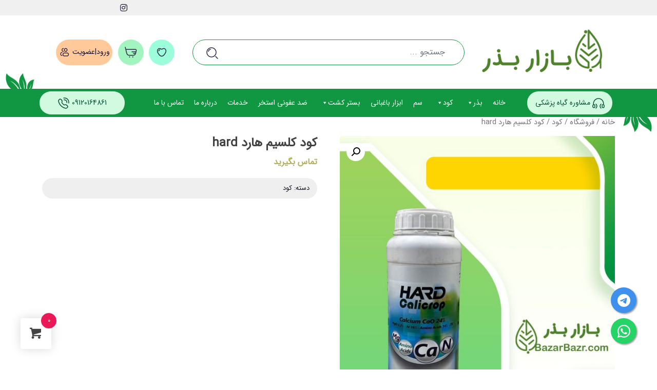

--- FILE ---
content_type: text/html; charset=UTF-8
request_url: https://bazarbazr.com/shop/fertilizers/%DA%A9%D9%88%D8%AF-%DA%A9%D9%84%D8%B3%DB%8C%D9%85-%D9%87%D8%A7%D8%B1%D8%AF-hard/
body_size: 15588
content:

<!DOCTYPE html>
<html dir="rtl" lang="fa-IR" >

<head>

    <!-- Meta -->
    <meta charset="UTF-8">
    <meta http-equiv="X-UA-Compatible" content="IE=edge">
	<meta name="viewport" content="width=device-width, initial-scale=1, shrink-to-fit=no">
    <meta name="description" content="bazarbazr">
    <meta name="author" content="https://bazarbazr.com/">    
    <link rel="shortcut icon" href=""> 
    <link rel="stylesheet" href="https://cdnjs.cloudflare.com/ajax/libs/font-awesome/6.0.0/css/all.min.css" integrity="sha512-9usAa10IRO0HhonpyAIVpjrylPvoDwiPUiKdWk5t3PyolY1cOd4DSE0Ga+ri4AuTroPR5aQvXU9xC6qOPnzFeg==" crossorigin="anonymous" referrerpolicy="no-referrer" />
	<meta name="enamad" content="19758988" />
	<meta name='robots' content='index, follow, max-image-preview:large, max-snippet:-1, max-video-preview:-1' />
	<style>img:is([sizes="auto" i], [sizes^="auto," i]) { contain-intrinsic-size: 3000px 1500px }</style>
	
	<!-- This site is optimized with the Yoast SEO Premium plugin v18.3 (Yoast SEO v26.3) - https://yoast.com/wordpress/plugins/seo/ -->
	<title>کود کلسیم هارد hard - بازار بذر</title>
	<link rel="canonical" href="https://bazarbazr.com/shop/fertilizers/کود-کلسیم-هارد-hard/" />
	<meta property="og:locale" content="fa_IR" />
	<meta property="og:type" content="article" />
	<meta property="og:title" content="کود کلسیم هارد hard" />
	<meta property="og:description" content="کود کلسیم هارد hard" />
	<meta property="og:url" content="https://bazarbazr.com/shop/fertilizers/کود-کلسیم-هارد-hard/" />
	<meta property="og:site_name" content="بازار بذر" />
	<meta property="article:modified_time" content="2025-07-31T08:32:22+00:00" />
	<meta property="og:image" content="https://bazarbazr.com/wp-content/uploads/2022/06/664.jpg" />
	<meta property="og:image:width" content="1080" />
	<meta property="og:image:height" content="1080" />
	<meta property="og:image:type" content="image/jpeg" />
	<meta name="twitter:card" content="summary_large_image" />
	<meta name="twitter:label1" content="زمان تقریبی برای خواندن" />
	<meta name="twitter:data1" content="1 دقیقه" />
	<script type="application/ld+json" class="yoast-schema-graph">{"@context":"https://schema.org","@graph":[{"@type":"WebPage","@id":"https://bazarbazr.com/shop/fertilizers/%da%a9%d9%88%d8%af-%da%a9%d9%84%d8%b3%db%8c%d9%85-%d9%87%d8%a7%d8%b1%d8%af-hard/","url":"https://bazarbazr.com/shop/fertilizers/%da%a9%d9%88%d8%af-%da%a9%d9%84%d8%b3%db%8c%d9%85-%d9%87%d8%a7%d8%b1%d8%af-hard/","name":"کود کلسیم هارد hard - بازار بذر","isPartOf":{"@id":"https://bazarbazr.com/#website"},"primaryImageOfPage":{"@id":"https://bazarbazr.com/shop/fertilizers/%da%a9%d9%88%d8%af-%da%a9%d9%84%d8%b3%db%8c%d9%85-%d9%87%d8%a7%d8%b1%d8%af-hard/#primaryimage"},"image":{"@id":"https://bazarbazr.com/shop/fertilizers/%da%a9%d9%88%d8%af-%da%a9%d9%84%d8%b3%db%8c%d9%85-%d9%87%d8%a7%d8%b1%d8%af-hard/#primaryimage"},"thumbnailUrl":"https://bazarbazr.com/wp-content/uploads/2022/06/664.jpg","datePublished":"2022-06-12T12:04:23+00:00","dateModified":"2025-07-31T08:32:22+00:00","breadcrumb":{"@id":"https://bazarbazr.com/shop/fertilizers/%da%a9%d9%88%d8%af-%da%a9%d9%84%d8%b3%db%8c%d9%85-%d9%87%d8%a7%d8%b1%d8%af-hard/#breadcrumb"},"inLanguage":"fa-IR","potentialAction":[{"@type":"ReadAction","target":["https://bazarbazr.com/shop/fertilizers/%da%a9%d9%88%d8%af-%da%a9%d9%84%d8%b3%db%8c%d9%85-%d9%87%d8%a7%d8%b1%d8%af-hard/"]}]},{"@type":"ImageObject","inLanguage":"fa-IR","@id":"https://bazarbazr.com/shop/fertilizers/%da%a9%d9%88%d8%af-%da%a9%d9%84%d8%b3%db%8c%d9%85-%d9%87%d8%a7%d8%b1%d8%af-hard/#primaryimage","url":"https://bazarbazr.com/wp-content/uploads/2022/06/664.jpg","contentUrl":"https://bazarbazr.com/wp-content/uploads/2022/06/664.jpg","width":1080,"height":1080},{"@type":"BreadcrumbList","@id":"https://bazarbazr.com/shop/fertilizers/%da%a9%d9%88%d8%af-%da%a9%d9%84%d8%b3%db%8c%d9%85-%d9%87%d8%a7%d8%b1%d8%af-hard/#breadcrumb","itemListElement":[{"@type":"ListItem","position":1,"name":"Home","item":"https://bazarbazr.com/"},{"@type":"ListItem","position":2,"name":"فروشگاه","item":"https://bazarbazr.com/shop/"},{"@type":"ListItem","position":3,"name":"کود کلسیم هارد hard"}]},{"@type":"WebSite","@id":"https://bazarbazr.com/#website","url":"https://bazarbazr.com/","name":"بازار بذر","description":"مرجع آنلاین بذر ایران","publisher":{"@id":"https://bazarbazr.com/#organization"},"potentialAction":[{"@type":"SearchAction","target":{"@type":"EntryPoint","urlTemplate":"https://bazarbazr.com/?s={search_term_string}"},"query-input":{"@type":"PropertyValueSpecification","valueRequired":true,"valueName":"search_term_string"}}],"inLanguage":"fa-IR"},{"@type":"Organization","@id":"https://bazarbazr.com/#organization","name":"بازار بذر","url":"https://bazarbazr.com/","logo":{"@type":"ImageObject","inLanguage":"fa-IR","@id":"https://bazarbazr.com/#/schema/logo/image/","url":"https://bazarbazr.com/wp-content/uploads/2022/04/bazar-logo1.png","contentUrl":"https://bazarbazr.com/wp-content/uploads/2022/04/bazar-logo1.png","width":284,"height":125,"caption":"بازار بذر"},"image":{"@id":"https://bazarbazr.com/#/schema/logo/image/"}}]}</script>
	<!-- / Yoast SEO Premium plugin. -->


<link rel="alternate" type="application/rss+xml" title="بازار بذر &raquo; کود کلسیم هارد hard خوراک دیدگاه‌ها" href="https://bazarbazr.com/shop/fertilizers/%da%a9%d9%88%d8%af-%da%a9%d9%84%d8%b3%db%8c%d9%85-%d9%87%d8%a7%d8%b1%d8%af-hard/feed/" />
<script type="text/javascript">
/* <![CDATA[ */
window._wpemojiSettings = {"baseUrl":"https:\/\/s.w.org\/images\/core\/emoji\/16.0.1\/72x72\/","ext":".png","svgUrl":"https:\/\/s.w.org\/images\/core\/emoji\/16.0.1\/svg\/","svgExt":".svg","source":{"concatemoji":"https:\/\/bazarbazr.com\/wp-includes\/js\/wp-emoji-release.min.js?ver=6.8.3"}};
/*! This file is auto-generated */
!function(s,n){var o,i,e;function c(e){try{var t={supportTests:e,timestamp:(new Date).valueOf()};sessionStorage.setItem(o,JSON.stringify(t))}catch(e){}}function p(e,t,n){e.clearRect(0,0,e.canvas.width,e.canvas.height),e.fillText(t,0,0);var t=new Uint32Array(e.getImageData(0,0,e.canvas.width,e.canvas.height).data),a=(e.clearRect(0,0,e.canvas.width,e.canvas.height),e.fillText(n,0,0),new Uint32Array(e.getImageData(0,0,e.canvas.width,e.canvas.height).data));return t.every(function(e,t){return e===a[t]})}function u(e,t){e.clearRect(0,0,e.canvas.width,e.canvas.height),e.fillText(t,0,0);for(var n=e.getImageData(16,16,1,1),a=0;a<n.data.length;a++)if(0!==n.data[a])return!1;return!0}function f(e,t,n,a){switch(t){case"flag":return n(e,"\ud83c\udff3\ufe0f\u200d\u26a7\ufe0f","\ud83c\udff3\ufe0f\u200b\u26a7\ufe0f")?!1:!n(e,"\ud83c\udde8\ud83c\uddf6","\ud83c\udde8\u200b\ud83c\uddf6")&&!n(e,"\ud83c\udff4\udb40\udc67\udb40\udc62\udb40\udc65\udb40\udc6e\udb40\udc67\udb40\udc7f","\ud83c\udff4\u200b\udb40\udc67\u200b\udb40\udc62\u200b\udb40\udc65\u200b\udb40\udc6e\u200b\udb40\udc67\u200b\udb40\udc7f");case"emoji":return!a(e,"\ud83e\udedf")}return!1}function g(e,t,n,a){var r="undefined"!=typeof WorkerGlobalScope&&self instanceof WorkerGlobalScope?new OffscreenCanvas(300,150):s.createElement("canvas"),o=r.getContext("2d",{willReadFrequently:!0}),i=(o.textBaseline="top",o.font="600 32px Arial",{});return e.forEach(function(e){i[e]=t(o,e,n,a)}),i}function t(e){var t=s.createElement("script");t.src=e,t.defer=!0,s.head.appendChild(t)}"undefined"!=typeof Promise&&(o="wpEmojiSettingsSupports",i=["flag","emoji"],n.supports={everything:!0,everythingExceptFlag:!0},e=new Promise(function(e){s.addEventListener("DOMContentLoaded",e,{once:!0})}),new Promise(function(t){var n=function(){try{var e=JSON.parse(sessionStorage.getItem(o));if("object"==typeof e&&"number"==typeof e.timestamp&&(new Date).valueOf()<e.timestamp+604800&&"object"==typeof e.supportTests)return e.supportTests}catch(e){}return null}();if(!n){if("undefined"!=typeof Worker&&"undefined"!=typeof OffscreenCanvas&&"undefined"!=typeof URL&&URL.createObjectURL&&"undefined"!=typeof Blob)try{var e="postMessage("+g.toString()+"("+[JSON.stringify(i),f.toString(),p.toString(),u.toString()].join(",")+"));",a=new Blob([e],{type:"text/javascript"}),r=new Worker(URL.createObjectURL(a),{name:"wpTestEmojiSupports"});return void(r.onmessage=function(e){c(n=e.data),r.terminate(),t(n)})}catch(e){}c(n=g(i,f,p,u))}t(n)}).then(function(e){for(var t in e)n.supports[t]=e[t],n.supports.everything=n.supports.everything&&n.supports[t],"flag"!==t&&(n.supports.everythingExceptFlag=n.supports.everythingExceptFlag&&n.supports[t]);n.supports.everythingExceptFlag=n.supports.everythingExceptFlag&&!n.supports.flag,n.DOMReady=!1,n.readyCallback=function(){n.DOMReady=!0}}).then(function(){return e}).then(function(){var e;n.supports.everything||(n.readyCallback(),(e=n.source||{}).concatemoji?t(e.concatemoji):e.wpemoji&&e.twemoji&&(t(e.twemoji),t(e.wpemoji)))}))}((window,document),window._wpemojiSettings);
/* ]]> */
</script>
<style id='wp-emoji-styles-inline-css' type='text/css'>

	img.wp-smiley, img.emoji {
		display: inline !important;
		border: none !important;
		box-shadow: none !important;
		height: 1em !important;
		width: 1em !important;
		margin: 0 0.07em !important;
		vertical-align: -0.1em !important;
		background: none !important;
		padding: 0 !important;
	}
</style>
<link rel='stylesheet' id='wp-block-library-rtl-css' href='https://bazarbazr.com/wp-includes/css/dist/block-library/style-rtl.min.css?ver=6.8.3' type='text/css' media='all' />
<style id='classic-theme-styles-inline-css' type='text/css'>
/*! This file is auto-generated */
.wp-block-button__link{color:#fff;background-color:#32373c;border-radius:9999px;box-shadow:none;text-decoration:none;padding:calc(.667em + 2px) calc(1.333em + 2px);font-size:1.125em}.wp-block-file__button{background:#32373c;color:#fff;text-decoration:none}
</style>
<link rel='stylesheet' id='wc-blocks-vendors-style-css' href='https://bazarbazr.com/wp-content/plugins/woocommerce/packages/woocommerce-blocks/build/wc-blocks-vendors-style.css?ver=10.9.3' type='text/css' media='all' />
<link rel='stylesheet' id='wc-all-blocks-style-rtl-css' href='https://bazarbazr.com/wp-content/plugins/woocommerce/packages/woocommerce-blocks/build/wc-all-blocks-style-rtl.css?ver=10.9.3' type='text/css' media='all' />
<style id='global-styles-inline-css' type='text/css'>
:root{--wp--preset--aspect-ratio--square: 1;--wp--preset--aspect-ratio--4-3: 4/3;--wp--preset--aspect-ratio--3-4: 3/4;--wp--preset--aspect-ratio--3-2: 3/2;--wp--preset--aspect-ratio--2-3: 2/3;--wp--preset--aspect-ratio--16-9: 16/9;--wp--preset--aspect-ratio--9-16: 9/16;--wp--preset--color--black: #000000;--wp--preset--color--cyan-bluish-gray: #abb8c3;--wp--preset--color--white: #ffffff;--wp--preset--color--pale-pink: #f78da7;--wp--preset--color--vivid-red: #cf2e2e;--wp--preset--color--luminous-vivid-orange: #ff6900;--wp--preset--color--luminous-vivid-amber: #fcb900;--wp--preset--color--light-green-cyan: #7bdcb5;--wp--preset--color--vivid-green-cyan: #00d084;--wp--preset--color--pale-cyan-blue: #8ed1fc;--wp--preset--color--vivid-cyan-blue: #0693e3;--wp--preset--color--vivid-purple: #9b51e0;--wp--preset--gradient--vivid-cyan-blue-to-vivid-purple: linear-gradient(135deg,rgba(6,147,227,1) 0%,rgb(155,81,224) 100%);--wp--preset--gradient--light-green-cyan-to-vivid-green-cyan: linear-gradient(135deg,rgb(122,220,180) 0%,rgb(0,208,130) 100%);--wp--preset--gradient--luminous-vivid-amber-to-luminous-vivid-orange: linear-gradient(135deg,rgba(252,185,0,1) 0%,rgba(255,105,0,1) 100%);--wp--preset--gradient--luminous-vivid-orange-to-vivid-red: linear-gradient(135deg,rgba(255,105,0,1) 0%,rgb(207,46,46) 100%);--wp--preset--gradient--very-light-gray-to-cyan-bluish-gray: linear-gradient(135deg,rgb(238,238,238) 0%,rgb(169,184,195) 100%);--wp--preset--gradient--cool-to-warm-spectrum: linear-gradient(135deg,rgb(74,234,220) 0%,rgb(151,120,209) 20%,rgb(207,42,186) 40%,rgb(238,44,130) 60%,rgb(251,105,98) 80%,rgb(254,248,76) 100%);--wp--preset--gradient--blush-light-purple: linear-gradient(135deg,rgb(255,206,236) 0%,rgb(152,150,240) 100%);--wp--preset--gradient--blush-bordeaux: linear-gradient(135deg,rgb(254,205,165) 0%,rgb(254,45,45) 50%,rgb(107,0,62) 100%);--wp--preset--gradient--luminous-dusk: linear-gradient(135deg,rgb(255,203,112) 0%,rgb(199,81,192) 50%,rgb(65,88,208) 100%);--wp--preset--gradient--pale-ocean: linear-gradient(135deg,rgb(255,245,203) 0%,rgb(182,227,212) 50%,rgb(51,167,181) 100%);--wp--preset--gradient--electric-grass: linear-gradient(135deg,rgb(202,248,128) 0%,rgb(113,206,126) 100%);--wp--preset--gradient--midnight: linear-gradient(135deg,rgb(2,3,129) 0%,rgb(40,116,252) 100%);--wp--preset--font-size--small: 13px;--wp--preset--font-size--medium: 20px;--wp--preset--font-size--large: 36px;--wp--preset--font-size--x-large: 42px;--wp--preset--spacing--20: 0.44rem;--wp--preset--spacing--30: 0.67rem;--wp--preset--spacing--40: 1rem;--wp--preset--spacing--50: 1.5rem;--wp--preset--spacing--60: 2.25rem;--wp--preset--spacing--70: 3.38rem;--wp--preset--spacing--80: 5.06rem;--wp--preset--shadow--natural: 6px 6px 9px rgba(0, 0, 0, 0.2);--wp--preset--shadow--deep: 12px 12px 50px rgba(0, 0, 0, 0.4);--wp--preset--shadow--sharp: 6px 6px 0px rgba(0, 0, 0, 0.2);--wp--preset--shadow--outlined: 6px 6px 0px -3px rgba(255, 255, 255, 1), 6px 6px rgba(0, 0, 0, 1);--wp--preset--shadow--crisp: 6px 6px 0px rgba(0, 0, 0, 1);}:where(.is-layout-flex){gap: 0.5em;}:where(.is-layout-grid){gap: 0.5em;}body .is-layout-flex{display: flex;}.is-layout-flex{flex-wrap: wrap;align-items: center;}.is-layout-flex > :is(*, div){margin: 0;}body .is-layout-grid{display: grid;}.is-layout-grid > :is(*, div){margin: 0;}:where(.wp-block-columns.is-layout-flex){gap: 2em;}:where(.wp-block-columns.is-layout-grid){gap: 2em;}:where(.wp-block-post-template.is-layout-flex){gap: 1.25em;}:where(.wp-block-post-template.is-layout-grid){gap: 1.25em;}.has-black-color{color: var(--wp--preset--color--black) !important;}.has-cyan-bluish-gray-color{color: var(--wp--preset--color--cyan-bluish-gray) !important;}.has-white-color{color: var(--wp--preset--color--white) !important;}.has-pale-pink-color{color: var(--wp--preset--color--pale-pink) !important;}.has-vivid-red-color{color: var(--wp--preset--color--vivid-red) !important;}.has-luminous-vivid-orange-color{color: var(--wp--preset--color--luminous-vivid-orange) !important;}.has-luminous-vivid-amber-color{color: var(--wp--preset--color--luminous-vivid-amber) !important;}.has-light-green-cyan-color{color: var(--wp--preset--color--light-green-cyan) !important;}.has-vivid-green-cyan-color{color: var(--wp--preset--color--vivid-green-cyan) !important;}.has-pale-cyan-blue-color{color: var(--wp--preset--color--pale-cyan-blue) !important;}.has-vivid-cyan-blue-color{color: var(--wp--preset--color--vivid-cyan-blue) !important;}.has-vivid-purple-color{color: var(--wp--preset--color--vivid-purple) !important;}.has-black-background-color{background-color: var(--wp--preset--color--black) !important;}.has-cyan-bluish-gray-background-color{background-color: var(--wp--preset--color--cyan-bluish-gray) !important;}.has-white-background-color{background-color: var(--wp--preset--color--white) !important;}.has-pale-pink-background-color{background-color: var(--wp--preset--color--pale-pink) !important;}.has-vivid-red-background-color{background-color: var(--wp--preset--color--vivid-red) !important;}.has-luminous-vivid-orange-background-color{background-color: var(--wp--preset--color--luminous-vivid-orange) !important;}.has-luminous-vivid-amber-background-color{background-color: var(--wp--preset--color--luminous-vivid-amber) !important;}.has-light-green-cyan-background-color{background-color: var(--wp--preset--color--light-green-cyan) !important;}.has-vivid-green-cyan-background-color{background-color: var(--wp--preset--color--vivid-green-cyan) !important;}.has-pale-cyan-blue-background-color{background-color: var(--wp--preset--color--pale-cyan-blue) !important;}.has-vivid-cyan-blue-background-color{background-color: var(--wp--preset--color--vivid-cyan-blue) !important;}.has-vivid-purple-background-color{background-color: var(--wp--preset--color--vivid-purple) !important;}.has-black-border-color{border-color: var(--wp--preset--color--black) !important;}.has-cyan-bluish-gray-border-color{border-color: var(--wp--preset--color--cyan-bluish-gray) !important;}.has-white-border-color{border-color: var(--wp--preset--color--white) !important;}.has-pale-pink-border-color{border-color: var(--wp--preset--color--pale-pink) !important;}.has-vivid-red-border-color{border-color: var(--wp--preset--color--vivid-red) !important;}.has-luminous-vivid-orange-border-color{border-color: var(--wp--preset--color--luminous-vivid-orange) !important;}.has-luminous-vivid-amber-border-color{border-color: var(--wp--preset--color--luminous-vivid-amber) !important;}.has-light-green-cyan-border-color{border-color: var(--wp--preset--color--light-green-cyan) !important;}.has-vivid-green-cyan-border-color{border-color: var(--wp--preset--color--vivid-green-cyan) !important;}.has-pale-cyan-blue-border-color{border-color: var(--wp--preset--color--pale-cyan-blue) !important;}.has-vivid-cyan-blue-border-color{border-color: var(--wp--preset--color--vivid-cyan-blue) !important;}.has-vivid-purple-border-color{border-color: var(--wp--preset--color--vivid-purple) !important;}.has-vivid-cyan-blue-to-vivid-purple-gradient-background{background: var(--wp--preset--gradient--vivid-cyan-blue-to-vivid-purple) !important;}.has-light-green-cyan-to-vivid-green-cyan-gradient-background{background: var(--wp--preset--gradient--light-green-cyan-to-vivid-green-cyan) !important;}.has-luminous-vivid-amber-to-luminous-vivid-orange-gradient-background{background: var(--wp--preset--gradient--luminous-vivid-amber-to-luminous-vivid-orange) !important;}.has-luminous-vivid-orange-to-vivid-red-gradient-background{background: var(--wp--preset--gradient--luminous-vivid-orange-to-vivid-red) !important;}.has-very-light-gray-to-cyan-bluish-gray-gradient-background{background: var(--wp--preset--gradient--very-light-gray-to-cyan-bluish-gray) !important;}.has-cool-to-warm-spectrum-gradient-background{background: var(--wp--preset--gradient--cool-to-warm-spectrum) !important;}.has-blush-light-purple-gradient-background{background: var(--wp--preset--gradient--blush-light-purple) !important;}.has-blush-bordeaux-gradient-background{background: var(--wp--preset--gradient--blush-bordeaux) !important;}.has-luminous-dusk-gradient-background{background: var(--wp--preset--gradient--luminous-dusk) !important;}.has-pale-ocean-gradient-background{background: var(--wp--preset--gradient--pale-ocean) !important;}.has-electric-grass-gradient-background{background: var(--wp--preset--gradient--electric-grass) !important;}.has-midnight-gradient-background{background: var(--wp--preset--gradient--midnight) !important;}.has-small-font-size{font-size: var(--wp--preset--font-size--small) !important;}.has-medium-font-size{font-size: var(--wp--preset--font-size--medium) !important;}.has-large-font-size{font-size: var(--wp--preset--font-size--large) !important;}.has-x-large-font-size{font-size: var(--wp--preset--font-size--x-large) !important;}
:where(.wp-block-post-template.is-layout-flex){gap: 1.25em;}:where(.wp-block-post-template.is-layout-grid){gap: 1.25em;}
:where(.wp-block-columns.is-layout-flex){gap: 2em;}:where(.wp-block-columns.is-layout-grid){gap: 2em;}
:root :where(.wp-block-pullquote){font-size: 1.5em;line-height: 1.6;}
</style>
<link rel='stylesheet' id='photoswipe-css' href='https://bazarbazr.com/wp-content/plugins/woocommerce/assets/css/photoswipe/photoswipe.min.css?ver=8.1.1' type='text/css' media='all' />
<link rel='stylesheet' id='photoswipe-default-skin-css' href='https://bazarbazr.com/wp-content/plugins/woocommerce/assets/css/photoswipe/default-skin/default-skin.min.css?ver=8.1.1' type='text/css' media='all' />
<link rel='stylesheet' id='woocommerce-layout-rtl-css' href='https://bazarbazr.com/wp-content/plugins/woocommerce/assets/css/woocommerce-layout-rtl.css?ver=8.1.1' type='text/css' media='all' />
<link rel='stylesheet' id='woocommerce-smallscreen-rtl-css' href='https://bazarbazr.com/wp-content/plugins/woocommerce/assets/css/woocommerce-smallscreen-rtl.css?ver=8.1.1' type='text/css' media='only screen and (max-width: 768px)' />
<link rel='stylesheet' id='woocommerce-general-rtl-css' href='https://bazarbazr.com/wp-content/plugins/woocommerce/assets/css/woocommerce-rtl.css?ver=8.1.1' type='text/css' media='all' />
<style id='woocommerce-inline-inline-css' type='text/css'>
.woocommerce form .form-row .required { visibility: visible; }
</style>
<link rel='stylesheet' id='megamenu-css' href='https://bazarbazr.com/wp-content/uploads/maxmegamenu/style.css?ver=d525af' type='text/css' media='all' />
<link rel='stylesheet' id='dashicons-css' href='https://bazarbazr.com/wp-includes/css/dashicons.min.css?ver=6.8.3' type='text/css' media='all' />
<style id='dashicons-inline-css' type='text/css'>
[data-font="Dashicons"]:before {font-family: 'Dashicons' !important;content: attr(data-icon) !important;speak: none !important;font-weight: normal !important;font-variant: normal !important;text-transform: none !important;line-height: 1 !important;font-style: normal !important;-webkit-font-smoothing: antialiased !important;-moz-osx-font-smoothing: grayscale !important;}
</style>
<link rel='stylesheet' id='hint-css' href='https://bazarbazr.com/wp-content/plugins/woo-fly-cart/assets/hint/hint.min.css?ver=6.8.3' type='text/css' media='all' />
<link rel='stylesheet' id='perfect-scrollbar-css' href='https://bazarbazr.com/wp-content/plugins/woo-fly-cart/assets/perfect-scrollbar/css/perfect-scrollbar.min.css?ver=6.8.3' type='text/css' media='all' />
<link rel='stylesheet' id='perfect-scrollbar-wpc-css' href='https://bazarbazr.com/wp-content/plugins/woo-fly-cart/assets/perfect-scrollbar/css/custom-theme.css?ver=6.8.3' type='text/css' media='all' />
<link rel='stylesheet' id='slick-css' href='https://bazarbazr.com/wp-content/plugins/woo-fly-cart/assets/slick/slick.css?ver=6.8.3' type='text/css' media='all' />
<link rel='stylesheet' id='woofc-fonts-css' href='https://bazarbazr.com/wp-content/plugins/woo-fly-cart/assets/css/fonts.css?ver=6.8.3' type='text/css' media='all' />
<link rel='stylesheet' id='woofc-frontend-css' href='https://bazarbazr.com/wp-content/plugins/woo-fly-cart/assets/css/frontend.css?ver=5.6.5' type='text/css' media='all' />
<style id='woofc-frontend-inline-css' type='text/css'>
.woofc-area.woofc-style-01 .woofc-inner, .woofc-area.woofc-style-03 .woofc-inner, .woofc-area.woofc-style-02 .woofc-area-bot .woofc-action .woofc-action-inner > div a:hover, .woofc-area.woofc-style-04 .woofc-area-bot .woofc-action .woofc-action-inner > div a:hover {
                            background-color: #ea1958;
                        }

                        .woofc-area.woofc-style-01 .woofc-area-bot .woofc-action .woofc-action-inner > div a, .woofc-area.woofc-style-02 .woofc-area-bot .woofc-action .woofc-action-inner > div a, .woofc-area.woofc-style-03 .woofc-area-bot .woofc-action .woofc-action-inner > div a, .woofc-area.woofc-style-04 .woofc-area-bot .woofc-action .woofc-action-inner > div a {
                            outline: none;
                            color: #ea1958;
                        }

                        .woofc-area.woofc-style-02 .woofc-area-bot .woofc-action .woofc-action-inner > div a, .woofc-area.woofc-style-04 .woofc-area-bot .woofc-action .woofc-action-inner > div a {
                            border-color: #ea1958;
                        }

                        .woofc-area.woofc-style-05 .woofc-inner{
                            background-color: #ea1958;
                            background-image: url('');
                            background-size: cover;
                            background-position: center;
                            background-repeat: no-repeat;
                        }
                        
                        .woofc-count span {
                            background-color: #ea1958;
                        }
</style>
<link rel='stylesheet' id='nishaweb_bootstrap-css' href='https://bazarbazr.com/wp-content/themes/bazarbazr/assets/css/bootstrap.rtl.min.css?ver=5.1.1' type='text/css' media='all' />
<link rel='stylesheet' id='nishaweb_style_custom-css' href='https://bazarbazr.com/wp-content/themes/bazarbazr/assets/css/style.css?ver=1' type='text/css' media='all' />
<link rel='stylesheet' id='nishaweb_fontAwesome-css' href='https://bazarbazr.com/wp-content/themes/bazarbazr/assets/css/all.min.css?ver=5.15.4' type='text/css' media='all' />
<link rel='stylesheet' id='nishaweb_swiper-css' href='https://bazarbazr.com/wp-content/themes/bazarbazr/assets/css/swiper-bundle.min.css?ver=7.0.7' type='text/css' media='all' />
<link rel='stylesheet' id='nishaweb_animation-css' href='https://bazarbazr.com/wp-content/themes/bazarbazr/assets/css/animate.min.css?ver=4.1.1' type='text/css' media='all' />
<script type="text/javascript" src="https://bazarbazr.com/wp-includes/js/jquery/jquery.min.js?ver=3.7.1" id="jquery-core-js"></script>
<script type="text/javascript" src="https://bazarbazr.com/wp-includes/js/jquery/jquery-migrate.min.js?ver=3.4.1" id="jquery-migrate-js"></script>
<link rel="https://api.w.org/" href="https://bazarbazr.com/wp-json/" /><link rel="alternate" title="JSON" type="application/json" href="https://bazarbazr.com/wp-json/wp/v2/product/1376" /><link rel="EditURI" type="application/rsd+xml" title="RSD" href="https://bazarbazr.com/xmlrpc.php?rsd" />
<meta name="generator" content="WordPress 6.8.3" />
<meta name="generator" content="WooCommerce 8.1.1" />
<link rel='shortlink' href='https://bazarbazr.com/?p=1376' />
<link rel="alternate" title="oEmbed (JSON)" type="application/json+oembed" href="https://bazarbazr.com/wp-json/oembed/1.0/embed?url=https%3A%2F%2Fbazarbazr.com%2Fshop%2Ffertilizers%2F%25da%25a9%25d9%2588%25d8%25af-%25da%25a9%25d9%2584%25d8%25b3%25db%258c%25d9%2585-%25d9%2587%25d8%25a7%25d8%25b1%25d8%25af-hard%2F" />
<link rel="alternate" title="oEmbed (XML)" type="text/xml+oembed" href="https://bazarbazr.com/wp-json/oembed/1.0/embed?url=https%3A%2F%2Fbazarbazr.com%2Fshop%2Ffertilizers%2F%25da%25a9%25d9%2588%25d8%25af-%25da%25a9%25d9%2584%25d8%25b3%25db%258c%25d9%2585-%25d9%2587%25d8%25a7%25d8%25b1%25d8%25af-hard%2F&#038;format=xml" />
	<script>
	 new WOW().init();
	</script>
		<noscript><style>.woocommerce-product-gallery{ opacity: 1 !important; }</style></noscript>
	<link rel="icon" href="https://bazarbazr.com/wp-content/uploads/2022/04/cropped-bazar-fav-32x32.jpg" sizes="32x32" />
<link rel="icon" href="https://bazarbazr.com/wp-content/uploads/2022/04/cropped-bazar-fav-192x192.jpg" sizes="192x192" />
<link rel="apple-touch-icon" href="https://bazarbazr.com/wp-content/uploads/2022/04/cropped-bazar-fav-180x180.jpg" />
<meta name="msapplication-TileImage" content="https://bazarbazr.com/wp-content/uploads/2022/04/cropped-bazar-fav-270x270.jpg" />
<style type="text/css">/** Mega Menu CSS: fs **/</style>

</head>

<body data-rsssl=1 class="rtl wp-singular product-template-default single single-product postid-1376 wp-custom-logo wp-theme-bazarbazr theme-bazarbazr woocommerce woocommerce-page woocommerce-no-js mega-menu-primary">
   



<div class="wrapper home-page-back">

<header class="nw-header">




<!-- Top Header -->
	<div class="header-top">
		<div class="container">
			<div class="row">
		
				<div class="col-10 col-sm-10">
					<div class="top-menu">
						<div class="top-menu-item">
							<nav class="menu-nishaweb-top">
															</nav>
						</div>
					</div>		
				</div>







				<div class="col-2 col-sm-2 text-left">
					<div class="d-flex-topmenu"><i class="fab fa-instagram"></i></div>
				</div>

			</div>
		</div>
	</div>






<!-- col-12 col-sm-3 col-md-6 col-lg-6 col-xl-6 col-xxl-12 -->

	<div class="header-middle">
		<div class="container">
			<div class="row  p-3 align-items-center">
						
	
              
              
				<div class="col-12 col-sm-12 col-md-3 d-flex justify-content-center  ">
                  
                  <a href="https://bazarbazr.com">
														<img class=" logo" src="https://bazarbazr.com/wp-content/uploads/2022/04/bazar-logo1.png" alt="بازار بذر">
							
							<span class="site-title ps-2 mb-0  d-none d-md-block" >
									بازار بذر									<br>
									مرجع آنلاین بذر ایران							</span>
                  </a>
							
				</div>
				<div class="col-md-6 py-3 py-md-0">
			
					
                      
                      
                      <form role="search" method="get" class="search-form" action="https://bazarbazr.com/">
						<div class="search"> <!--<i class="fa fa-search"></i> -->
						<span class="screen-reader-text">جستجو برای:</span>
						<input type="search" class="form-control" 
						placeholder="جستجو ..."
												value="" name="s"
												title="جستجو برای:"
												> 
						<!--<button class="btn btn-primary">جستجو</button>-->
						<input type="image" alt="Search" src="https://bazarbazr.com/wp-content/themes/bazarbazr/assets/images/search.svg" />
						</div>
					</form>
                      
      

		
				</div>

				<div class="col-12 col-sm-12 col-md-3">
						<div class="d-flex d-md-flex  align-items-center justify-content-evenly">
							<div class="cart-button like-button">
								<a href="/#">
									<img src="https://bazarbazr.com/wp-content/themes/bazarbazr/assets/images/heart2.svg"/>
								</a>
							</div>


							<div class="cart-button basket-button">
								<a href="/cart/">
									<img src="https://bazarbazr.com/wp-content/themes/bazarbazr/assets/images/buy.svg"/>
								</a>
								</div>

							<div class="cart-button account-button">
									<a href="/my-account/"> ورود|عضویت
										<img src="https://bazarbazr.com/wp-content/themes/bazarbazr/assets/images/user.svg"/>
									</a>
							</div>
                          
						</div>
				</div>


			</div>	
		</div>	
	</div>	
				




	<div class="header-bottom">
		<div class="container">
			<div class="row">


				<div class="col-2 col-md-2 d-none d-lg-block">
					<div class="box-call">
						<a href="tel:۰۹۱۲۰۱۶۴۸۶۱">
							<img src="https://bazarbazr.com/wp-content/themes/bazarbazr/assets/images/headphone2.svg"/>	
                          <span class="label-cart"><span>مشاوره گیاه پزشکی</span></span>
						</a>
					</div>
				</div>

				<div class="col-4 col-lg-8">
					<nav class=" menu-nishaweb navbar navbar-dark navbar-expand-lg ">
			
			
						<div class="" id="main-menu">
							<div id="mega-menu-wrap-primary" class="mega-menu-wrap"><div class="mega-menu-toggle"><div class="mega-toggle-blocks-left"></div><div class="mega-toggle-blocks-center"></div><div class="mega-toggle-blocks-right"><div class='mega-toggle-block mega-menu-toggle-animated-block mega-toggle-block-1' id='mega-toggle-block-1'><button aria-label="Toggle Menu" class="mega-toggle-animated mega-toggle-animated-slider" type="button" aria-expanded="false">
                  <span class="mega-toggle-animated-box">
                    <span class="mega-toggle-animated-inner"></span>
                  </span>
                </button></div></div></div><ul id="mega-menu-primary" class="mega-menu max-mega-menu mega-menu-horizontal mega-no-js" data-event="hover_intent" data-effect="fade_up" data-effect-speed="200" data-effect-mobile="disabled" data-effect-speed-mobile="0" data-mobile-force-width="body" data-second-click="go" data-document-click="collapse" data-vertical-behaviour="standard" data-breakpoint="992" data-unbind="true" data-mobile-state="collapse_all" data-mobile-direction="vertical" data-hover-intent-timeout="300" data-hover-intent-interval="100"><li class="mega-menu-item mega-menu-item-type-custom mega-menu-item-object-custom mega-menu-item-home mega-align-bottom-left mega-menu-flyout mega-menu-item-14" id="mega-menu-item-14"><a class="mega-menu-link" href="https://bazarbazr.com/" tabindex="0">خانه</a></li><li class="mega-menu-item mega-menu-item-type-taxonomy mega-menu-item-object-product_cat mega-menu-item-has-children mega-align-bottom-left mega-menu-flyout mega-menu-item-87" id="mega-menu-item-87"><a class="mega-menu-link" href="https://bazarbazr.com/cat/seed/" aria-expanded="false" tabindex="0">بذر<span class="mega-indicator" aria-hidden="true"></span></a>
<ul class="mega-sub-menu">
<li class="mega-menu-item mega-menu-item-type-taxonomy mega-menu-item-object-product_cat mega-menu-item-592" id="mega-menu-item-592"><a class="mega-menu-link" href="https://bazarbazr.com/cat/seed/original-foreign/">پاکت اورجینال خارجی</a></li><li class="mega-menu-item mega-menu-item-type-taxonomy mega-menu-item-object-product_cat mega-menu-item-593" id="mega-menu-item-593"><a class="mega-menu-link" href="https://bazarbazr.com/cat/seed/summer-crops/">صیفی جات</a></li><li class="mega-menu-item mega-menu-item-type-taxonomy mega-menu-item-object-product_cat mega-menu-item-has-children mega-menu-item-594" id="mega-menu-item-594"><a class="mega-menu-link" href="https://bazarbazr.com/cat/seed/flowers/" aria-expanded="false">گل و گیاهان زینتی<span class="mega-indicator" aria-hidden="true"></span></a>
	<ul class="mega-sub-menu">
<li class="mega-menu-item mega-menu-item-type-taxonomy mega-menu-item-object-product_cat mega-menu-item-598" id="mega-menu-item-598"><a class="mega-menu-link" href="https://bazarbazr.com/cat/seed/flowers/flower/">گل</a></li>	</ul>
</li><li class="mega-menu-item mega-menu-item-type-taxonomy mega-menu-item-object-product_cat mega-menu-item-595" id="mega-menu-item-595"><a class="mega-menu-link" href="https://bazarbazr.com/cat/seed/medicinal-plants/">گیاهان دارویی</a></li></ul>
</li><li class="mega-menu-item mega-menu-item-type-taxonomy mega-menu-item-object-product_cat mega-current-product-ancestor mega-current-menu-parent mega-current-product-parent mega-menu-item-has-children mega-align-bottom-left mega-menu-flyout mega-menu-item-50" id="mega-menu-item-50"><a class="mega-menu-link" href="https://bazarbazr.com/cat/fertilizers/" aria-expanded="false" tabindex="0">کود<span class="mega-indicator" aria-hidden="true"></span></a>
<ul class="mega-sub-menu">
<li class="mega-menu-item mega-menu-item-type-taxonomy mega-menu-item-object-product_cat mega-menu-item-601" id="mega-menu-item-601"><a class="mega-menu-link" href="https://bazarbazr.com/cat/fertilizers/soil-water-regulator/">اصلاح کننده آب و خاک</a></li><li class="mega-menu-item mega-menu-item-type-taxonomy mega-menu-item-object-product_cat mega-menu-item-602" id="mega-menu-item-602"><a class="mega-menu-link" href="https://bazarbazr.com/cat/fertilizers/growing/">رشد و رویش</a></li><li class="mega-menu-item mega-menu-item-type-taxonomy mega-menu-item-object-product_cat mega-menu-item-603" id="mega-menu-item-603"><a class="mega-menu-link" href="https://bazarbazr.com/cat/fertilizers/specific-fertelizer/">کود های خاص</a></li><li class="mega-menu-item mega-menu-item-type-taxonomy mega-menu-item-object-product_cat mega-menu-item-604" id="mega-menu-item-604"><a class="mega-menu-link" href="https://bazarbazr.com/cat/fertilizers/floweringripening/">گلدهی و میوه دهی</a></li><li class="mega-menu-item mega-menu-item-type-taxonomy mega-menu-item-object-product_cat mega-menu-item-605" id="mega-menu-item-605"><a class="mega-menu-link" href="https://bazarbazr.com/cat/fertilizers/rooting-hormone/">هورمون ریشه زایی</a></li></ul>
</li><li class="mega-menu-item mega-menu-item-type-taxonomy mega-menu-item-object-product_cat mega-align-bottom-left mega-menu-flyout mega-menu-item-53" id="mega-menu-item-53"><a class="mega-menu-link" href="https://bazarbazr.com/cat/pesticides/" tabindex="0">سم</a></li><li class="mega-menu-item mega-menu-item-type-taxonomy mega-menu-item-object-product_cat mega-align-bottom-left mega-menu-flyout mega-menu-item-4620" id="mega-menu-item-4620"><a class="mega-menu-link" href="https://bazarbazr.com/cat/tools/" tabindex="0">ابزار باغبانی</a></li><li class="mega-menu-item mega-menu-item-type-taxonomy mega-menu-item-object-product_cat mega-menu-item-has-children mega-align-bottom-left mega-menu-flyout mega-menu-item-51" id="mega-menu-item-51"><a class="mega-menu-link" href="https://bazarbazr.com/cat/soil-and-substrate/" aria-expanded="false" tabindex="0">بستر کشت<span class="mega-indicator" aria-hidden="true"></span></a>
<ul class="mega-sub-menu">
<li class="mega-menu-item mega-menu-item-type-taxonomy mega-menu-item-object-product_cat mega-menu-item-599" id="mega-menu-item-599"><a class="mega-menu-link" href="https://bazarbazr.com/cat/soil-and-substrate/soil/">خاک و بستر</a></li></ul>
</li><li class="mega-menu-item mega-menu-item-type-taxonomy mega-menu-item-object-product_cat mega-align-bottom-left mega-menu-flyout mega-menu-item-4595" id="mega-menu-item-4595"><a class="mega-menu-link" href="https://bazarbazr.com/cat/pool-disinfectant/" tabindex="0">ضد عفونی استخر</a></li><li class="mega-menu-item mega-menu-item-type-taxonomy mega-menu-item-object-product_cat mega-align-bottom-left mega-menu-flyout mega-menu-item-4596" id="mega-menu-item-4596"><a class="mega-menu-link" href="https://bazarbazr.com/cat/services/" tabindex="0">خدمات</a></li><li class="mega-menu-item mega-menu-item-type-post_type mega-menu-item-object-page mega-align-bottom-left mega-menu-flyout mega-menu-item-577" id="mega-menu-item-577"><a class="mega-menu-link" href="https://bazarbazr.com/about/" tabindex="0">درباره ما</a></li><li class="mega-menu-item mega-menu-item-type-post_type mega-menu-item-object-page mega-align-bottom-left mega-menu-flyout mega-menu-item-576" id="mega-menu-item-576"><a class="mega-menu-link" href="https://bazarbazr.com/contact/" tabindex="0">تماس با ما</a></li></ul></div>						</div>
					</nav>
				</div>


				<div class="col-6 col-lg-2 d-none d-sm-block d-lg-none">
					<div class="box-call">
						<a href="tel:09120164861">
							<img src="https://bazarbazr.com/wp-content/themes/bazarbazr/assets/images/headphone2.svg"/>	
							<span class="label-cart"><span>مشاوره گیاه پزشکی</span></span>
						</a>
					</div>
				</div>

				<div class="col-6 col-lg-2">
					<div class="box-call">
						<a href="tel:09120164861">
							<span class="label-cart"><span>09120164861</span></span>
							<img src="https://bazarbazr.com/wp-content/themes/bazarbazr/assets/images/call2.svg"/>			
						</a>
					</div>
				</div>
	

			</div>
		</div>
	</div>


					

</header>
<div class="container">
	<div id="primary" class="content-area"><main id="main" class="site-main" role="main"><nav class="woocommerce-breadcrumb"><a href="https://bazarbazr.com">خانه</a>&nbsp;&#47;&nbsp;<a href="https://bazarbazr.com/shop/">فروشگاه</a>&nbsp;&#47;&nbsp;<a href="https://bazarbazr.com/cat/fertilizers/">کود</a>&nbsp;&#47;&nbsp;کود کلسیم هارد hard</nav>
					
			<div class="woocommerce-notices-wrapper"></div><div id="product-1376" class="product type-product post-1376 status-publish first instock product_cat-fertilizers has-post-thumbnail shipping-taxable product-type-simple">

	<div class="woocommerce-product-gallery woocommerce-product-gallery--with-images woocommerce-product-gallery--columns-4 images" data-columns="4" style="opacity: 0; transition: opacity .25s ease-in-out;">
	<div class="woocommerce-product-gallery__wrapper">
		<div data-thumb="https://bazarbazr.com/wp-content/uploads/2022/06/664-100x100.jpg" data-thumb-alt="" class="woocommerce-product-gallery__image"><a href="https://bazarbazr.com/wp-content/uploads/2022/06/664.jpg"><img width="600" height="600" src="https://bazarbazr.com/wp-content/uploads/2022/06/664-600x600.jpg" class="wp-post-image" alt="" title="664" data-caption="" data-src="https://bazarbazr.com/wp-content/uploads/2022/06/664.jpg" data-large_image="https://bazarbazr.com/wp-content/uploads/2022/06/664.jpg" data-large_image_width="1080" data-large_image_height="1080" decoding="async" fetchpriority="high" srcset="https://bazarbazr.com/wp-content/uploads/2022/06/664-600x600.jpg 600w, https://bazarbazr.com/wp-content/uploads/2022/06/664-300x300.jpg 300w, https://bazarbazr.com/wp-content/uploads/2022/06/664-1024x1024.jpg 1024w, https://bazarbazr.com/wp-content/uploads/2022/06/664-150x150.jpg 150w, https://bazarbazr.com/wp-content/uploads/2022/06/664-768x768.jpg 768w, https://bazarbazr.com/wp-content/uploads/2022/06/664-100x100.jpg 100w, https://bazarbazr.com/wp-content/uploads/2022/06/664.jpg 1080w" sizes="(max-width: 600px) 100vw, 600px" /></a></div>	</div>
</div>

	<div class="summary entry-summary">

		<h1 class="product_title entry-title">کود کلسیم هارد hard</h1><p class="price"><strong>تماس بگیرید</strong></p>
<div class="product_meta">

	
	
	<span class="posted_in">دسته: <a href="https://bazarbazr.com/cat/fertilizers/" rel="tag">کود</a></span>
	
	
</div>
	</div>

	
	<div class="woocommerce-tabs wc-tabs-wrapper">
		<ul class="tabs wc-tabs" role="tablist">
							<li class="description_tab" id="tab-title-description" role="tab" aria-controls="tab-description">
					<a href="#tab-description">
						توضیحات					</a>
				</li>
							<li class="reviews_tab" id="tab-title-reviews" role="tab" aria-controls="tab-reviews">
					<a href="#tab-reviews">
						نظرات (0)					</a>
				</li>
					</ul>
					<div class="woocommerce-Tabs-panel woocommerce-Tabs-panel--description panel entry-content wc-tab" id="tab-description" role="tabpanel" aria-labelledby="tab-title-description">
				
	<h2>توضیحات</h2>

<p>کود کلسیم هارد hard</p>
			</div>
					<div class="woocommerce-Tabs-panel woocommerce-Tabs-panel--reviews panel entry-content wc-tab" id="tab-reviews" role="tabpanel" aria-labelledby="tab-title-reviews">
				<div id="reviews" class="woocommerce-Reviews">
	<div id="comments">
		<h2 class="woocommerce-Reviews-title">
			نقد و بررسی‌ها		</h2>

					<p class="woocommerce-noreviews">هنوز بررسی‌ای ثبت نشده است.</p>
			</div>

			<div id="review_form_wrapper">
			<div id="review_form">
					<div id="respond" class="comment-respond">
		<span id="reply-title" class="comment-reply-title">اولین کسی باشید که دیدگاهی می نویسد &ldquo;کود کلسیم هارد hard&rdquo; <small><a rel="nofollow" id="cancel-comment-reply-link" href="/shop/fertilizers/%DA%A9%D9%88%D8%AF-%DA%A9%D9%84%D8%B3%DB%8C%D9%85-%D9%87%D8%A7%D8%B1%D8%AF-hard/#respond" style="display:none;">لغو پاسخ</a></small></span><form action="https://bazarbazr.com/wp-comments-post.php" method="post" id="commentform" class="comment-form"><p class="comment-notes"><span id="email-notes">نشانی ایمیل شما منتشر نخواهد شد.</span> <span class="required-field-message">بخش‌های موردنیاز علامت‌گذاری شده‌اند <span class="required">*</span></span></p><p class="comment-form-author"><label for="author">نام&nbsp;<span class="required">*</span></label><input id="author" name="author" type="text" value="" size="30" required /></p>
<p class="comment-form-email"><label for="email">ایمیل&nbsp;<span class="required">*</span></label><input id="email" name="email" type="email" value="" size="30" required /></p>
<p class="comment-form-cookies-consent"><input id="wp-comment-cookies-consent" name="wp-comment-cookies-consent" type="checkbox" value="yes" /> <label for="wp-comment-cookies-consent">ذخیره نام، ایمیل و وبسایت من در مرورگر برای زمانی که دوباره دیدگاهی می‌نویسم.</label></p>
<div class="comment-form-rating"><label for="rating">امتیاز شما&nbsp;<span class="required">*</span></label><select name="rating" id="rating" required>
						<option value="">رای دهید</option>
						<option value="5">عالی</option>
						<option value="4">خوب</option>
						<option value="3">متوسط</option>
						<option value="2">نه خیلی بد</option>
						<option value="1">خیلی بد</option>
					</select></div><p class="comment-form-comment"><label for="comment">دیدگاه شما&nbsp;<span class="required">*</span></label><textarea id="comment" name="comment" cols="45" rows="8" required></textarea></p><p class="form-submit"><input name="submit" type="submit" id="submit" class="submit" value="ثبت" /> <input type='hidden' name='comment_post_ID' value='1376' id='comment_post_ID' />
<input type='hidden' name='comment_parent' id='comment_parent' value='0' />
</p></form>	</div><!-- #respond -->
				</div>
		</div>
	
	<div class="clear"></div>
</div>
			</div>
		
			</div>


	<section class="related products">

					<h2>محصولات مرتبط</h2>
				
		<ul class="products columns-4">

			
					<li class="product type-product post-1381 status-publish first instock product_cat-fertilizers product_cat-specific-fertelizer has-post-thumbnail shipping-taxable purchasable product-type-variable">
	<a href="https://bazarbazr.com/shop/fertilizers/specific-fertelizer/%da%a9%d9%88%d8%af-%da%a9%d8%a7%d9%84-%d9%85%da%af-%d8%a8%d8%a7%db%8c%d9%88%d8%a8%db%8c%d8%b2-%da%a9%d9%84%d8%b3%db%8c%d9%85-%d9%85%d9%86%db%8c%d8%b2%db%8c%d9%85-bio-bizz-cal-mag/" class="woocommerce-LoopProduct-link woocommerce-loop-product__link"><img width="300" height="300" src="https://bazarbazr.com/wp-content/uploads/2022/06/666-300x300.jpg" class="attachment-woocommerce_thumbnail size-woocommerce_thumbnail" alt="" decoding="async" srcset="https://bazarbazr.com/wp-content/uploads/2022/06/666-300x300.jpg 300w, https://bazarbazr.com/wp-content/uploads/2022/06/666-1024x1024.jpg 1024w, https://bazarbazr.com/wp-content/uploads/2022/06/666-150x150.jpg 150w, https://bazarbazr.com/wp-content/uploads/2022/06/666-768x768.jpg 768w, https://bazarbazr.com/wp-content/uploads/2022/06/666-600x600.jpg 600w, https://bazarbazr.com/wp-content/uploads/2022/06/666-100x100.jpg 100w, https://bazarbazr.com/wp-content/uploads/2022/06/666.jpg 1080w" sizes="(max-width: 300px) 100vw, 300px" /><h2 class="woocommerce-loop-product__title">کود کال مگ بایوبیز (کلسیم منیزیم)  bio bizz cal mag</h2>
	<span class="price"><span class="woocommerce-Price-amount amount"><bdi>1,100,000&nbsp;<span class="woocommerce-Price-currencySymbol">تومان</span></bdi></span></span>
</a><a href="https://bazarbazr.com/shop/fertilizers/specific-fertelizer/%da%a9%d9%88%d8%af-%da%a9%d8%a7%d9%84-%d9%85%da%af-%d8%a8%d8%a7%db%8c%d9%88%d8%a8%db%8c%d8%b2-%da%a9%d9%84%d8%b3%db%8c%d9%85-%d9%85%d9%86%db%8c%d8%b2%db%8c%d9%85-bio-bizz-cal-mag/" data-quantity="1" class="button product_type_variable add_to_cart_button" data-product_id="1381" data-product_sku="" aria-label="انتخاب گزینه‌ها برای &ldquo;کود کال مگ بایوبیز (کلسیم منیزیم)  bio bizz cal mag&rdquo;" aria-describedby="این محصول دارای انواع مختلفی می باشد. گزینه ها ممکن است در صفحه محصول انتخاب شوند" rel="nofollow">انتخاب گزینه‌ها</a></li>

			
					<li class="product type-product post-1392 status-publish instock product_cat-fertilizers has-post-thumbnail shipping-taxable product-type-simple">
	<a href="https://bazarbazr.com/shop/fertilizers/%da%a9%d9%88%d8%af-%d8%a7%d8%b1%da%af%d8%a7%d9%86%db%8c%da%a9-%d8%ac%d9%84%d8%a8%da%a9-%d8%af%d8%b1%db%8c%d8%a7%db%8c%db%8c-seaweed-extract/" class="woocommerce-LoopProduct-link woocommerce-loop-product__link"><img width="300" height="300" src="https://bazarbazr.com/wp-content/uploads/2022/06/672-300x300.jpg" class="attachment-woocommerce_thumbnail size-woocommerce_thumbnail" alt="" decoding="async" srcset="https://bazarbazr.com/wp-content/uploads/2022/06/672-300x300.jpg 300w, https://bazarbazr.com/wp-content/uploads/2022/06/672-1024x1024.jpg 1024w, https://bazarbazr.com/wp-content/uploads/2022/06/672-150x150.jpg 150w, https://bazarbazr.com/wp-content/uploads/2022/06/672-768x768.jpg 768w, https://bazarbazr.com/wp-content/uploads/2022/06/672-600x600.jpg 600w, https://bazarbazr.com/wp-content/uploads/2022/06/672-100x100.jpg 100w, https://bazarbazr.com/wp-content/uploads/2022/06/672.jpg 1080w" sizes="(max-width: 300px) 100vw, 300px" /><h2 class="woocommerce-loop-product__title">کود ارگانیک جلبک دریایی seaweed extract</h2>
	<span class="price"><strong>تماس بگیرید</strong></span>
</a><a href="https://bazarbazr.com/shop/fertilizers/%da%a9%d9%88%d8%af-%d8%a7%d8%b1%da%af%d8%a7%d9%86%db%8c%da%a9-%d8%ac%d9%84%d8%a8%da%a9-%d8%af%d8%b1%db%8c%d8%a7%db%8c%db%8c-seaweed-extract/" data-quantity="1" class="button product_type_simple" data-product_id="1392" data-product_sku="" aria-label="بیشتر بخوانید درباره &ldquo;کود ارگانیک جلبک دریایی seaweed extract&rdquo;" aria-describedby="" rel="nofollow">اطلاعات بیشتر</a></li>

			
					<li class="product type-product post-1386 status-publish instock product_cat-fertilizers has-post-thumbnail shipping-taxable product-type-simple">
	<a href="https://bazarbazr.com/shop/fertilizers/%da%a9%d9%88%d8%af-%d9%85%d8%a7%db%8c%d8%b9-%d8%a7%da%af%d8%b1%d9%88%d9%86%d9%88-%da%a9%d9%84%d8%b3%db%8c%d9%85/" class="woocommerce-LoopProduct-link woocommerce-loop-product__link"><img width="300" height="300" src="https://bazarbazr.com/wp-content/uploads/2022/06/667-300x300.jpg" class="attachment-woocommerce_thumbnail size-woocommerce_thumbnail" alt="" decoding="async" loading="lazy" srcset="https://bazarbazr.com/wp-content/uploads/2022/06/667-300x300.jpg 300w, https://bazarbazr.com/wp-content/uploads/2022/06/667-1024x1024.jpg 1024w, https://bazarbazr.com/wp-content/uploads/2022/06/667-150x150.jpg 150w, https://bazarbazr.com/wp-content/uploads/2022/06/667-768x768.jpg 768w, https://bazarbazr.com/wp-content/uploads/2022/06/667-600x600.jpg 600w, https://bazarbazr.com/wp-content/uploads/2022/06/667-100x100.jpg 100w, https://bazarbazr.com/wp-content/uploads/2022/06/667.jpg 1080w" sizes="auto, (max-width: 300px) 100vw, 300px" /><h2 class="woocommerce-loop-product__title">کود مایع اگرونو کلسیم</h2>
	<span class="price"><strong>تماس بگیرید</strong></span>
</a><a href="https://bazarbazr.com/shop/fertilizers/%da%a9%d9%88%d8%af-%d9%85%d8%a7%db%8c%d8%b9-%d8%a7%da%af%d8%b1%d9%88%d9%86%d9%88-%da%a9%d9%84%d8%b3%db%8c%d9%85/" data-quantity="1" class="button product_type_simple" data-product_id="1386" data-product_sku="" aria-label="بیشتر بخوانید درباره &ldquo;کود مایع اگرونو کلسیم&rdquo;" aria-describedby="" rel="nofollow">اطلاعات بیشتر</a></li>

			
					<li class="product type-product post-1587 status-publish last instock product_cat-fertilizers product_cat-growing product_tag-164 product_tag-166 product_tag-165 has-post-thumbnail shipping-taxable product-type-simple">
	<a href="https://bazarbazr.com/shop/fertilizers/growing/fe-bastion/" class="woocommerce-LoopProduct-link woocommerce-loop-product__link"><img width="300" height="300" src="https://bazarbazr.com/wp-content/uploads/2022/04/626-bastion-300x300.jpg" class="attachment-woocommerce_thumbnail size-woocommerce_thumbnail" alt="" decoding="async" loading="lazy" srcset="https://bazarbazr.com/wp-content/uploads/2022/04/626-bastion-300x300.jpg 300w, https://bazarbazr.com/wp-content/uploads/2022/04/626-bastion-1024x1024.jpg 1024w, https://bazarbazr.com/wp-content/uploads/2022/04/626-bastion-150x150.jpg 150w, https://bazarbazr.com/wp-content/uploads/2022/04/626-bastion-768x768.jpg 768w, https://bazarbazr.com/wp-content/uploads/2022/04/626-bastion-600x600.jpg 600w, https://bazarbazr.com/wp-content/uploads/2022/04/626-bastion-100x100.jpg 100w, https://bazarbazr.com/wp-content/uploads/2022/04/626-bastion.jpg 1080w" sizes="auto, (max-width: 300px) 100vw, 300px" /><h2 class="woocommerce-loop-product__title">کود آهن باسشن کیمیتک</h2>
	<span class="price"><strong>تماس بگیرید</strong></span>
</a><a href="https://bazarbazr.com/shop/fertilizers/growing/fe-bastion/" data-quantity="1" class="button product_type_simple" data-product_id="1587" data-product_sku="" aria-label="بیشتر بخوانید درباره &ldquo;کود آهن باسشن کیمیتک&rdquo;" aria-describedby="" rel="nofollow">اطلاعات بیشتر</a></li>

			
		</ul>

	</section>
	</div>


			
	</main></div>
	<!--	 -->



</div>



<div class="before-footer d-flex align-items-center">
      <div class="container">
            <div class="row">
		
                  <div class="item-features col-6  col-lg mx-auto  my-lg-0">
                        <div class="wow animate__animated animate__fadeInDown d-flex" data-wow-delay="0.1s" style="visibility: visible; animation-delay: 0.1s;">	
                              <div class="item-features-header">
                                    <img  src="https://bazarbazr.com/wp-content/themes/bazarbazr/assets/images/award.svg" class="attachment-full size-full lazyloaded" alt="" data-ll-status="loaded"><noscript><img width="64" height="64" src="https://bazarbazr.com/wp-content/themes/bazarbazr/assets/images/award.svg" class="attachment-full size-full" alt="" /></noscript>	
                              </div>
                              <div class="item-features-body px-2">
                                    <p>ضمانت اصالت و کیفیت</p>
                                    <p>با کیفیت ترین محصول</p>
                              </div>    
                        </div>
                  </div>

                  <div class="item-features col-6  col-lg mx-auto  my-lg-0">
                        <div class="wow animate__animated animate__fadeInDown d-flex" data-wow-delay="0.3s" style="visibility: visible; animation-delay: 0.3s;">	
                              <div class="item-features-header">
                                    <img  src="https://bazarbazr.com/wp-content/themes/bazarbazr/assets/images/verified.svg" class="attachment-full size-full lazyloaded" alt="" data-ll-status="loaded"><noscript><img width="64" height="64" src="https://bazarbazr.com/wp-content/themes/bazarbazr/assets/images/verified.svg" class="attachment-full size-full" alt="" /></noscript>	
                              </div>
                              <div class="item-features-body px-2">
                                    <p>ضمانت بهترین قیمت</p>
                                    <p>بهترین قیمت ممکن</p>
                              </div>    
                        </div>
                  </div>

                  <div class="item-features col-6  col-lg mx-auto  my-lg-0">
                        <div class="wow animate__animated animate__fadeInDown d-flex" data-wow-delay="0.6s" style="visibility: visible; animation-delay: 0.6s;">	
                              <div class="item-features-header">
                                    <img  src="https://bazarbazr.com/wp-content/themes/bazarbazr/assets/images/tik.svg" class="attachment-full size-full lazyloaded" alt="" data-ll-status="loaded"><noscript><img width="64" height="64" src="https://bazarbazr.com/wp-content/themes/bazarbazr/assets/images/tik.svg" class="attachment-full size-full" alt="" /></noscript>	
                              </div>
                              <div class="item-features-body px-2">
                                    <p>ضمانت بازگشت کالا</p>
                                    <p>ضمانت بازگشت کالا</p>
                              </div>    
                        </div>
                  </div>

                  <div class="item-features col-6  col-lg mx-auto  my-lg-0">
                        <div class="wow animate__animated animate__fadeInDown d-flex" data-wow-delay="0.9s" style="visibility: visible; animation-delay: 0.9s;">	
                              <div class="item-features-header">
                                    <img  src="https://bazarbazr.com/wp-content/themes/bazarbazr/assets/images/calender.svg" class="attachment-full size-full lazyloaded" alt="" data-ll-status="loaded"><noscript><img width="64" height="64" src="https://bazarbazr.com/wp-content/themes/bazarbazr/assets/images/calender.svg" class="attachment-full size-full" alt="" /></noscript>	
                              </div>
                              <div class="item-features-body px-2">
                                    <p>ارسال ویژه</p>
                                    <p>ارسال به کل کشور</p>
                              </div>    
                        </div>
                  </div>

								
	      </div>
      </div>
</div>



<footer class="footer ">
      <div class="container">

            <div class="row">
                  <div class="col-md-3">  </div>
                  <div class="col-md-3">  </div>
                  <div class="col-md-3">  </div>
                  <div class="col-md-3">  </div>
            </div>
                        
                        
                        
            <div class="row p-3">

                  <div class="col-md-5"> 
                        <div class="footer-about">
                        <img class="img-fluid" src="https://bazarbazr.com/wp-content/themes/bazarbazr/assets/images/bazr-logo4.png" />

                              <div class="footer-about-title ">
                                    بازار بذر هر آنچه که نیاز دارید
                              </div>
                              <div class="footer-about-text">
مرکز خرید بازار بذر معتبرترین فروشگاه آنلاین فروش انواع بذرهای کشاورزی، لوازم باغبانی، گلدان و سینی نشا، خاک و بستر کشت های مختلف است. فروشگاه اینترنتی بازار بذر بیش از ۶۲۰ نوع بذر سبزیجات، صیفی جات، گل و گیاه زینتی، کاکتوس، میوه های کمیاب، بونسای و درختان خاص را عرضه می کند.                               </div>

                        </div>
                  </div>

                  <div class="col-md-3"> 
                        <div class="footer-contact">
                              <div class="footer-contact-title footer-title">
                                    اطلاعات تماس
                              </div>
                              <div class="footer-contact-text">
                                
                                <ul>
                                  <li>
                                  	<img src="https://bazarbazr.com/wp-content/themes/bazarbazr/assets/images/calling.svg"/>
                                    <a href="tel:09120164861">
                                     09120164861
                                    </a>
                                  </li>
                                  <li>
                                   <img src="https://bazarbazr.com/wp-content/themes/bazarbazr/assets/images/Send.svg"/>
                                    bazarbazr.com
                                  </li>
                                  <li>
                                  	<img src="https://bazarbazr.com/wp-content/themes/bazarbazr/assets/images/Message.svg"/>
                                    bazarbazr.poshtibani@gmail.com
									
                                  </li>
                                  <li>
                                   <img src="https://bazarbazr.com/wp-content/themes/bazarbazr/assets/images/Location.svg"/>
				تهران - شهران
                                </li>
                                <div class="footer-contact-title footer-title">
                                  خرید حضوری فقط با هماهنگی
                              </div>
                                </ul>
   

                              </div>
                        </div>
                  </div>

                  <div class="col-6 col-md-2"> 
                        <div class="footer-contact">
                              <div class="footer-menue-title footer-title">
                               دسترسی سریع
                              </div>
                              <div class="footer-menu-text">
                                
                                <ul>
                                  <li> <a href="https://bazarbazr.com/"> صفحه اصلی</a></li>
                                  <li> <a href="../about/">درباره ما </a></li>
                                  <li> <a href="../#/">بلاگ</a></li>
                                  <li> <a href="../contact/">تماس با ما</a></li>
                                </ul>
                                
                 
                              </div>
                        </div>
                  </div>

                  <div class="col-6 col-md-2"> 
                        <div class="footer-contact">
                             
                             
                              <div class="footer-menue-title footer-title">

<a rel="origin" target="_blank" href="https://trustseal.enamad.ir/?id=286606&Code=i2NDhvuTn8UunCCd90gg"><img rel="origin" src="https://Trustseal.eNamad.ir/logo.aspx?id=286606&Code=i2NDhvuTn8UunCCd90gg" alt="" style="cursor:pointer" id="i2NDhvuTn8UunCCd90gg"></a> 
                            
                              </div>
                              <div class="footer-menu-text">
							
                              </div>
                        </div>
                  </div>
            </div>
 

      





            





            <div class="row">
                  <div class="col-md-6">
                        <div class="copyright text-md-start text-center">

                       
                        </div>
                  </div>
                  <div class="col-md-6">
                        <div class="copyright text-md-end text-center">
                     
                        </div>
                  </div>
                  
                  <div class="col-md-12">
                        <div class="copyright text-center">
                              <p>
                      2026  &copy; -
                        تمامی حقوق مادی و معنوی برای بازار بذر محفوظ می باشد. 
                        طراحی و توسعه: نیشاوب
                              </p>
                        </div>
                  </div>

            </div>

      </div>
</div>


<a href="https://api.whatsapp.com/send?phone=989120164861&amp;text= سلام. وقت بخیر! من از طریق سایت بازاربذر با شما ارتباط میگیرم! " class="float fwhatapp" target="_blank">

<svg xmlns="http://www.w3.org/2000/svg" fill="currentColor" class="bi bi-whatsapp" viewBox="0 0 16 16">
                  <path d="M13.601 2.326A7.854 7.854 0 0 0 7.994 0C3.627 0 .068 3.558.064 7.926c0 1.399.366 2.76 1.057 3.965L0 16l4.204-1.102a7.933 7.933 0 0 0 3.79.965h.004c4.368 0 7.926-3.558 7.93-7.93A7.898 7.898 0 0 0 13.6 2.326zM7.994 14.521a6.573 6.573 0 0 1-3.356-.92l-.24-.144-2.494.654.666-2.433-.156-.251a6.56 6.56 0 0 1-1.007-3.505c0-3.626 2.957-6.584 6.591-6.584a6.56 6.56 0 0 1 4.66 1.931 6.557 6.557 0 0 1 1.928 4.66c-.004 3.639-2.961 6.592-6.592 6.592zm3.615-4.934c-.197-.099-1.17-.578-1.353-.646-.182-.065-.315-.099-.445.099-.133.197-.513.646-.627.775-.114.133-.232.148-.43.05-.197-.1-.836-.308-1.592-.985-.59-.525-.985-1.175-1.103-1.372-.114-.198-.011-.304.088-.403.087-.088.197-.232.296-.346.1-.114.133-.198.198-.33.065-.134.034-.248-.015-.347-.05-.099-.445-1.076-.612-1.47-.16-.389-.323-.335-.445-.34-.114-.007-.247-.007-.38-.007a.729.729 0 0 0-.529.247c-.182.198-.691.677-.691 1.654 0 .977.71 1.916.81 2.049.098.133 1.394 2.132 3.383 2.992.47.205.84.326 1.129.418.475.152.904.129 1.246.08.38-.058 1.171-.48 1.338-.943.164-.464.164-.86.114-.943-.049-.084-.182-.133-.38-.232z"></path>
                  </svg>
</a>

<a href="https://t.me/Hadinp16/send?phone=989124247892&amp;text= سلام. وقت بخیر! من از طریق سایت بازاربذر با شما ارتباط میگیرم! " class="float fcontact" target="_blank">

<svg xmlns="http://www.w3.org/2000/svg" width="16" height="16" fill="currentColor" class="bi bi-telegram" viewBox="0 0 16 16">
  <path d="M16 8A8 8 0 1 1 0 8a8 8 0 0 1 16 0M8.287 5.906q-1.168.486-4.666 2.01-.567.225-.595.442c-.03.243.275.339.69.47l.175.055c.408.133.958.288 1.243.294q.39.01.868-.32 3.269-2.206 3.374-2.23c.05-.012.12-.026.166.016s.042.12.037.141c-.03.129-1.227 1.241-1.846 1.817-.193.18-.33.307-.358.336a8 8 0 0 1-.188.186c-.38.366-.664.64.015 1.088.327.216.589.393.85.571.284.194.568.387.936.629q.14.092.27.187c.331.236.63.448.997.414.214-.02.435-.22.547-.82.265-1.417.786-4.486.906-5.751a1.4 1.4 0 0 0-.013-.315.34.34 0 0 0-.114-.217.53.53 0 0 0-.31-.093c-.3.005-.763.166-2.984 1.09"/>
</svg>
</a>


</footer>
    

    </div>
    </div>
<script type="speculationrules">
{"prefetch":[{"source":"document","where":{"and":[{"href_matches":"\/*"},{"not":{"href_matches":["\/wp-*.php","\/wp-admin\/*","\/wp-content\/uploads\/*","\/wp-content\/*","\/wp-content\/plugins\/*","\/wp-content\/themes\/bazarbazr\/*","\/*\\?(.+)"]}},{"not":{"selector_matches":"a[rel~=\"nofollow\"]"}},{"not":{"selector_matches":".no-prefetch, .no-prefetch a"}}]},"eagerness":"conservative"}]}
</script>
<div id="woofc-area" class="woofc-area woofc-position-05 woofc-effect-05 woofc-slide-yes woofc-style-01"><div class="woofc-inner woofc-cart-area"><div class="woofc-area-top"><span class="woofc-area-heading">سبد خرید<span class="woofc-area-count">0</span></span><div class="woofc-close hint--left" aria-label="بستن"><i class="woofc-icon-icon10"></i></div></div><!-- woofc-area-top --><div class="woofc-area-mid woofc-items"><div class="woofc-no-item">هیچ محصولی در سبد خرید نیست</div></div><!-- woofc-area-mid --><div class="woofc-area-bot"><div class="woofc-continue"><span class="woofc-continue-url" data-url="">ادامه خرید</span></div></div><!-- woofc-area-bot --></div></div><div id="woofc-count" class="woofc-count woofc-count-bottom-left"><i class="woofc-icon-cart4"></i><span id="woofc-count-number" class="woofc-count-number">0</span></div><div class="woofc-overlay"></div><script type="application/ld+json">{"@context":"https:\/\/schema.org\/","@type":"BreadcrumbList","itemListElement":[{"@type":"ListItem","position":1,"item":{"name":"\u062e\u0627\u0646\u0647","@id":"https:\/\/bazarbazr.com"}},{"@type":"ListItem","position":2,"item":{"name":"\u0641\u0631\u0648\u0634\u06af\u0627\u0647","@id":"https:\/\/bazarbazr.com\/shop\/"}},{"@type":"ListItem","position":3,"item":{"name":"\u06a9\u0648\u062f","@id":"https:\/\/bazarbazr.com\/cat\/fertilizers\/"}},{"@type":"ListItem","position":4,"item":{"name":"\u06a9\u0648\u062f \u06a9\u0644\u0633\u06cc\u0645 \u0647\u0627\u0631\u062f hard","@id":"https:\/\/bazarbazr.com\/shop\/fertilizers\/%da%a9%d9%88%d8%af-%da%a9%d9%84%d8%b3%db%8c%d9%85-%d9%87%d8%a7%d8%b1%d8%af-hard\/"}}]}</script>
<div class="pswp" tabindex="-1" role="dialog" aria-hidden="true">
	<div class="pswp__bg"></div>
	<div class="pswp__scroll-wrap">
		<div class="pswp__container">
			<div class="pswp__item"></div>
			<div class="pswp__item"></div>
			<div class="pswp__item"></div>
		</div>
		<div class="pswp__ui pswp__ui--hidden">
			<div class="pswp__top-bar">
				<div class="pswp__counter"></div>
				<button class="pswp__button pswp__button--close" aria-label="بستن (Esc)"></button>
				<button class="pswp__button pswp__button--share" aria-label="اشتراک گذاری"></button>
				<button class="pswp__button pswp__button--fs" aria-label="تغییر حالت به تمام صفحه"></button>
				<button class="pswp__button pswp__button--zoom" aria-label="بزرگ‎نمایی/کوچک‎نمایی"></button>
				<div class="pswp__preloader">
					<div class="pswp__preloader__icn">
						<div class="pswp__preloader__cut">
							<div class="pswp__preloader__donut"></div>
						</div>
					</div>
				</div>
			</div>
			<div class="pswp__share-modal pswp__share-modal--hidden pswp__single-tap">
				<div class="pswp__share-tooltip"></div>
			</div>
			<button class="pswp__button pswp__button--arrow--left" aria-label="قبلی (arrow left)"></button>
			<button class="pswp__button pswp__button--arrow--right" aria-label="بعدی (arrow right)"></button>
			<div class="pswp__caption">
				<div class="pswp__caption__center"></div>
			</div>
		</div>
	</div>
</div>
	<script type="text/javascript">
		(function () {
			var c = document.body.className;
			c = c.replace(/woocommerce-no-js/, 'woocommerce-js');
			document.body.className = c;
		})();
	</script>
	<script type="text/javascript" src="https://bazarbazr.com/wp-content/plugins/woocommerce/assets/js/jquery-blockui/jquery.blockUI.min.js?ver=2.7.0-wc.8.1.1" id="jquery-blockui-js"></script>
<script type="text/javascript" id="wc-add-to-cart-js-extra">
/* <![CDATA[ */
var wc_add_to_cart_params = {"ajax_url":"\/wp-admin\/admin-ajax.php","wc_ajax_url":"\/?wc-ajax=%%endpoint%%","i18n_view_cart":"\u0645\u0634\u0627\u0647\u062f\u0647 \u0633\u0628\u062f \u062e\u0631\u06cc\u062f","cart_url":"https:\/\/bazarbazr.com\/cart\/","is_cart":"","cart_redirect_after_add":"no"};
/* ]]> */
</script>
<script type="text/javascript" src="https://bazarbazr.com/wp-content/plugins/woocommerce/assets/js/frontend/add-to-cart.min.js?ver=8.1.1" id="wc-add-to-cart-js"></script>
<script type="text/javascript" src="https://bazarbazr.com/wp-content/plugins/woocommerce/assets/js/zoom/jquery.zoom.min.js?ver=1.7.21-wc.8.1.1" id="zoom-js"></script>
<script type="text/javascript" src="https://bazarbazr.com/wp-content/plugins/woocommerce/assets/js/flexslider/jquery.flexslider.min.js?ver=2.7.2-wc.8.1.1" id="flexslider-js"></script>
<script type="text/javascript" src="https://bazarbazr.com/wp-content/plugins/woocommerce/assets/js/photoswipe/photoswipe.min.js?ver=4.1.1-wc.8.1.1" id="photoswipe-js"></script>
<script type="text/javascript" src="https://bazarbazr.com/wp-content/plugins/woocommerce/assets/js/photoswipe/photoswipe-ui-default.min.js?ver=4.1.1-wc.8.1.1" id="photoswipe-ui-default-js"></script>
<script type="text/javascript" id="wc-single-product-js-extra">
/* <![CDATA[ */
var wc_single_product_params = {"i18n_required_rating_text":"\u0644\u0637\u0641\u0627 \u06cc\u06a9 \u0627\u0645\u062a\u06cc\u0627\u0632 \u0631\u0627 \u0627\u0646\u062a\u062e\u0627\u0628 \u06a9\u0646\u06cc\u062f","review_rating_required":"yes","flexslider":{"rtl":true,"animation":"slide","smoothHeight":true,"directionNav":false,"controlNav":"thumbnails","slideshow":false,"animationSpeed":500,"animationLoop":false,"allowOneSlide":false},"zoom_enabled":"1","zoom_options":[],"photoswipe_enabled":"1","photoswipe_options":{"shareEl":false,"closeOnScroll":false,"history":false,"hideAnimationDuration":0,"showAnimationDuration":0},"flexslider_enabled":"1"};
/* ]]> */
</script>
<script type="text/javascript" src="https://bazarbazr.com/wp-content/plugins/woocommerce/assets/js/frontend/single-product.min.js?ver=8.1.1" id="wc-single-product-js"></script>
<script type="text/javascript" src="https://bazarbazr.com/wp-content/plugins/woocommerce/assets/js/js-cookie/js.cookie.min.js?ver=2.1.4-wc.8.1.1" id="js-cookie-js"></script>
<script type="text/javascript" id="woocommerce-js-extra">
/* <![CDATA[ */
var woocommerce_params = {"ajax_url":"\/wp-admin\/admin-ajax.php","wc_ajax_url":"\/?wc-ajax=%%endpoint%%"};
/* ]]> */
</script>
<script type="text/javascript" src="https://bazarbazr.com/wp-content/plugins/woocommerce/assets/js/frontend/woocommerce.min.js?ver=8.1.1" id="woocommerce-js"></script>
<script type="text/javascript" src="https://bazarbazr.com/wp-content/plugins/woo-fly-cart/assets/perfect-scrollbar/js/perfect-scrollbar.jquery.min.js?ver=5.6.5" id="perfect-scrollbar-js"></script>
<script type="text/javascript" src="https://bazarbazr.com/wp-content/plugins/woo-fly-cart/assets/slick/slick.min.js?ver=5.6.5" id="slick-js"></script>
<script type="text/javascript" id="wc-cart-fragments-js-extra">
/* <![CDATA[ */
var wc_cart_fragments_params = {"ajax_url":"\/wp-admin\/admin-ajax.php","wc_ajax_url":"\/?wc-ajax=%%endpoint%%","cart_hash_key":"wc_cart_hash_e0d3ebeaebea553956665a9213c13a29","fragment_name":"wc_fragments_e0d3ebeaebea553956665a9213c13a29","request_timeout":"5000"};
/* ]]> */
</script>
<script type="text/javascript" src="https://bazarbazr.com/wp-content/plugins/woocommerce/assets/js/frontend/cart-fragments.min.js?ver=8.1.1" id="wc-cart-fragments-js"></script>
<script type="text/javascript" id="woofc-frontend-js-extra">
/* <![CDATA[ */
var woofc_vars = {"ajax_url":"https:\/\/bazarbazr.com\/wp-admin\/admin-ajax.php","nonce":"d74d52eebf","scrollbar":"yes","auto_show":"yes","auto_show_normal":"yes","added_to_cart":"no","delay":"300","undo_remove":"yes","confirm_remove":"no","instant_checkout":"no","instant_checkout_open":"no","confirm_empty":"no","confirm_empty_text":"Do you want to empty the cart?","confirm_remove_text":"Do you want to remove this item?","undo_remove_text":"\u0628\u0627\u0632\u06af\u0634\u062a","removed_text":"\u0645\u062d\u0635\u0648\u0644 \u0627\u0646\u062a\u062e\u0627\u0628\u06cc \u062d\u0630\u0641 \u0634\u062f","manual_show":"","reload":"no","slick":"yes","slick_params":"{\"slidesToShow\":1,\"slidesToScroll\":1,\"dots\":true,\"arrows\":false,\"autoplay\":false,\"autoplaySpeed\":3000,\"rtl\":true}","is_cart":"","is_checkout":"","cart_url":"","hide_count_empty":"no","wc_checkout_js":"https:\/\/bazarbazr.com\/wp-content\/plugins\/woocommerce\/assets\/js\/frontend\/checkout.js"};
/* ]]> */
</script>
<script type="text/javascript" src="https://bazarbazr.com/wp-content/plugins/woo-fly-cart/assets/js/frontend.js?ver=5.6.5" id="woofc-frontend-js"></script>
<script type="text/javascript" src="https://bazarbazr.com/wp-content/themes/bazarbazr/assets/js/bootstrap.bundle.min.js?ver=3.4.1%20" id="nishaweb-bootstrap-js-js"></script>
<script type="text/javascript" src="https://bazarbazr.com/wp-content/themes/bazarbazr/assets/js/main.js?ver=1" id="nishaweb-js-js"></script>
<script type="text/javascript" src="https://bazarbazr.com/wp-content/themes/bazarbazr/assets/js/swiper-bundle.min.js?ver=7.0.7" id="swiper-js-js"></script>
<script type="text/javascript" src="https://bazarbazr.com/wp-content/themes/bazarbazr/assets/js/wow.min.js?ver=1.1.3" id="wow-js-js"></script>
<script type="text/javascript" src="https://bazarbazr.com/wp-includes/js/hoverIntent.min.js?ver=1.10.2" id="hoverIntent-js"></script>
<script type="text/javascript" src="https://bazarbazr.com/wp-content/plugins/megamenu/js/maxmegamenu.js?ver=3.6.2" id="megamenu-js"></script>

<script>
    new WOW().init();
</script>

<script>

var swiper = new Swiper('.swiper-slideshow', {
  // Optional parameters

  loop: false,
  // If we need pagination

  pagination: {
      clickable: true,
    el: '.swiper-pagination',
  },
   autoplay: {
        delay: 2500,
        disableOnInteraction: false,
      },

  // Navigation arrows
  navigation: {
    nextEl: '.swiper-button-next',
    prevEl: '.swiper-button-prev',
  },

  // And if we need scrollbar
  scrollbar: {
    el: '.swiper-slideshow-scrollbarm',
  },
});


 


var swiper = new Swiper('.mySwiper', {
        loop: false,
        slidesPerView: 3,
        slidesPerColumn: 2,
        pagination: false,
        spaceBetween: 30,

    // Navigation arrows
  navigation: {
    nextEl: '.swiper-button-next',
    prevEl: '.swiper-button-prev',
  },
  
        // Responsive breakpoints
  breakpoints: {
    // when window width is >= 320px
    320: {
      slidesPerView: 1,
      spaceBetween: 20
    },
    // when window width is >= 480px
    480: {
      slidesPerView: 2,
      spaceBetween: 30
    },
    // when window width is >= 640px
    640: {
      slidesPerView: 2,
      spaceBetween: 30
    },
    768: {
          slidesPerView: 3,
          spaceBetween: 10,
    },
    1024: {
          slidesPerView: 4,
          spaceBetween: 10,
    }
  }


      });

      var swiper = new Swiper('.blogswiper', {
      loop: false,
        slidesPerView: 4,
        pagination: false,
        spaceBetween: 30,
        // Responsive breakpoints
        
          // Navigation arrows
  navigation: {
    nextEl: '.swiper-button-next',
    prevEl: '.swiper-button-prev',
  },
        
        breakpoints: {
    // when window width is >= 320px
    320: {
      slidesPerView: 1,
      spaceBetween: 20
    },
    // when window width is >= 480px
    480: {
      slidesPerView: 2,
      spaceBetween: 30
    },
    // when window width is >= 640px
    640: {
      slidesPerView: 2,
      spaceBetween: 30
    },
    768: {
          slidesPerView: 3,
          spaceBetween: 20,
        },
        1024: {
          slidesPerView: 3,
          spaceBetween: 20,
        }
  }
      });







</script>

    
</body>
</html> 




--- FILE ---
content_type: text/css
request_url: https://bazarbazr.com/wp-content/themes/bazarbazr/assets/css/style.css?ver=1
body_size: 10211
content:
@charset "UTF-8";

/*
NISHAWEB.COM 
*/
/*
Theme Name: IranAyesh
Theme URI: https://Nishaweb.com
Author: Nishaweb Growth Agency
Author URI: https://Nishaweb.com
Description:  Nishaweb Growth Agency
Tags: blog
Version: 1
License: GNU General Public License v2 or later
Text Domain: nishaweb
This theme is licensed under the GPL.
Use it to make something cool, have fun, and share what you've learned with others.
*/

@font-face {
    font-family: 'IRANSansWebFaNum';
    src: url('../fonts/IRANSansWeb(FaNum).eot');
    src: url('../fonts/IRANSansWeb(FaNum).eot?#iefix') format('embedded-opentype'),
         url('../fonts/IRANSansWeb(FaNum).woff') format('woff'),
         url('../fonts/IRANSansWeb(FaNum).ttf') format('truetype');
    font-weight: normal;
    font-style: normal;
}


@font-face {

    font-family: 'IRANYekanWebFn';
    src: url('../fonts/iranyekanwebregularfanum.eot');
    src: url('../fonts/iranyekanwebregularfanum.eot?#iefix') format('embedded-opentype'),
         url('../fonts/iranyekanwebregularfanum.woff') format('woff'),
         url('../fonts/iranyekanwebregularfanum.ttf') format('truetype');
    font-weight: normal;
    font-style: normal;
}

:root {
    --text: #130F26;
    --header-text: #292A2C;
    --header-search-text: #2D264B;
    --header-item-back: #F0F0F0;
    --primary: #119741;
    --secondary: #FAAB34;
    --button-back: #025034;
    --white: #fff;
    --home-page-back: #ffffff;
    --theme-bg-light: #F0FFE5;
    --theme-bg-dark:#202020;
    --gray: #767575;
    --gray-dark: #434242;
    --success: #28a745;
    --info: #17a2b8;
    --warning: #ffc107;
    --danger: #dc3545;
    --light: #c2c2c2;
    --lightgray: #eeeeee;
    --dark: #130F26;
    --breakpoint-xs: 0;
    --breakpoint-sm: 576px;
    --breakpoint-md: 768px;
    --breakpoint-lg: 992px;
    --breakpoint-xl: 1200px;
    --font-family: IRANSansWebFaNum;
    /* Font Sizes */
    --font-normal: 1em;
    --font-small: 0.8125rem;
    /* Sidebar */
    --sidebar-width: 280px;
    --content-max-width: 860px;
}

*,
*::before,
*::after {
    box-sizing: border-box
}

html {
    line-height: 1.15;
}
body {
    color: var(--text);
    overflow-x: hidden;

    font-family: var(--font-family);
}
a{
    color: var(--text);
}
a,a:hover {
    text-decoration: none;
}

h1,
h2,
h3,
h4,
h5,
h6 {
    color: var(--gray-dark);
    font-weight: bold
}

dl, ol, ul {
    /* margin-top: revert; */
    /* margin-bottom: revert; */
}

.btn {
    font-weight: bold;
    padding: .375rem 1rem;
    height: 2.75rem;
    transition: all 0.4s ease-in-out
}


.btn:focus,
.btn.focus {
    box-shadow: none !important
}

.btn-primary {
    color: #fff
}

.form-control {
    padding-top: 0.875rem;
    padding-bottom: 0.875rem;
    height: 2.75rem;
    border-color: var(--light)
}
::-webkit-input-placeholder { /* WebKit, Blink, Edge */
    color:    var(--primary);
}
:-moz-placeholder { /* Mozilla Firefox 4 to 18 */
    color:    var(--primary);
   opacity:  1;
}
::-moz-placeholder { /* Mozilla Firefox 19+ */
    color:    var(--primary);
   opacity:  1;
}
:-ms-input-placeholder { /* Internet Explorer 10-11 */
    color:    var(--primary);
}
::-ms-input-placeholder { /* Microsoft Edge */
      color:    var(--primary);

}

::placeholder { /* Most modern browsers support this now. */
       color:    var(--primary);

}



/*
####################################################
H E A D E R   S T Y L E
####################################################
*/

.header {
    background: #fff;
}
.nw-header{

}
.header-top{
height: 30px;
background: #f0f0f0;
}

.header-middle{
    background:  var(--white);
}

.header-bottom{
    background-color:var(--primary);
}
.header-bottom::before {
    transform: rotate(180deg);
    content: '';
    background:url("../images/bargnew-2.svg");
    background-position: center center;
    background-size: cover;
    height: 35px;
    margin: -30px 10px;
    width: 57px;
    position: absolute;
    left: 0px;
    border-top-right-radius: 4px;
    border-bottom-right-radius: 4px;
    z-index: 0;
  }

.header-bottom::after {
    content: '';
    background:url("../images/bargnew-2.svg");
    background-position: center center;
    background-size: cover;
    height: 35px;
    margin: -6px;
    /* transform: rotate(180deg); */
    width: 57px;
    position: absolute;
    right: 15px;
    border-top-right-radius: 4px;
    border-bottom-right-radius: 4px;
    z-index: 0;
  }

.nw-header .logo{
    max-width: 100%;
    height: auto;
}
.nw-header .site-title {
    text-decoration: none;
    display: none !important;
}

.menu-nishaweb-top{
    display: flex;
    align-content: center;
    align-items: center;
    height: 30px;
    font-size: 12px;
    color: #4f4f4f;
}

.menu-nishaweb-top ul li{
    list-style: none;
    padding: 10px;
}
.menu-nishaweb-top ul{
    margin: 0;
    
}
nav.menu-nishaweb{

}
#mega-menu-wrap-primary, #mega-menu-wrap-primary #mega-menu-primary, #mega-menu-wrap-primary #mega-menu-primary ul.mega-sub-menu, #mega-menu-wrap-primary #mega-menu-primary li.mega-menu-item, #mega-menu-wrap-primary #mega-menu-primary li.mega-menu-row, #mega-menu-wrap-primary #mega-menu-primary li.mega-menu-column, #mega-menu-wrap-primary #mega-menu-primary a.mega-menu-link, #mega-menu-wrap-primary #mega-menu-primary span.mega-menu-badge {
    text-align: right;
}
#mega-menu-wrap-primary #mega-menu-primary > li.mega-menu-flyout ul.mega-sub-menu li.mega-menu-item ul.mega-sub-menu {
 
    right: 100%;
    top: 0;
}
#mega-menu-wrap-primary #mega-menu-primary li.mega-menu-item-has-children li.mega-menu-item-has-children > a.mega-menu-link > span.mega-indicator {
    float: left;
}

.menu-nishaweb-top ul{
    display:flex;
}
nav.menu-nishaweb ul{
    /* background: #555; */
}
nav.menu-nishaweb a{
   
}
nav.menu-nishaweb a::active{
    color: red !important;
}

nav.menu-nishaweb ul li{
    list-style:none;
    padding:10px;
    font-size: 14px;
}
nav.menu-nishaweb ul li:hover{
  
}
nav.menu-nishaweb ul li:hover{background: white;}
nav.menu-nishaweb ul li:hover a{color:#119741 !important;}

.menu-nishaweb{

}

.flex-container {
    height: 100px;
    display: flex;
    flex-wrap: wrap;
    justify-content: flex-end;
    align-items: center;
}

.d-flex-topmenu{
    display: flex;
    align-items: center;
    height: 30px;
}
.flex-item{

}
.navbar {

    padding-top: 0;
    padding-bottom: 0;
}
.navbar-toggler {
    color: rgb(255, 255, 255);
    border-color: rgb(255, 255, 255);
}

/*********  Search Box Header **********/

.search {
    position: relative;
    /* box-shadow: 0 0 40px rgba(51, 51, 51, .1); */}

.search [type="search"] {
    height: 50px;
    text-indent: 25px;
    border: 1px solid var(--primary);
    border-radius: 50px;}
.search [type="image"] {
    position:absolute;
    top: 15px;
    left: 26px;}

.search input:focus {
    box-shadow: none;
    border: 1px solid var(--primary);
}

.search .fa-search {
    position: absolute;
    top: 20px;
    left: 16px
}

.search button {
    position: absolute;
    top: 5px;
    right: 5px;
    height: 50px;
    width: 110px;
    background: var(--primary);
    border:none;
}




.search-box{
    /* display: flex; */
    /* justify-content: flex-end; */
}
.search-box input[type="image"]{
    position: relative;
    left: 35px;
    filter: invert(39%) sepia(40%) saturate(5799%) hue-rotate(126deg) brightness(92%) contrast(87%);
    top: 8px;
  display:none;
}
.search-box input[type="search"] {
text-align: center;
    border: solid 1px var(--primary);
    /* border: none; */
    width: 350px;
    max-width: 325px;
    font-size: 16px;
    text-align: right;
    padding-right: 20px;
    border-radius: 100px;
    height: 50px;
    transition: .4s;
  
}
.search-box input:focus-visible{
    outline:none;
}

.search-box input[type="search"]::focus + .search-box input[type="image"] {
    transform:rotate(-45deg);
    background-color: red;
}
.header .btn-primary {
    background: rgba(0, 0, 0, 0.3);
    border-color: transparent;
    font-size: 1rem;
    padding-top: 0.5rem
}

.header .btn-primary:hover {
    background: rgba(0, 0, 0, 0.4);
    border-color: transparent
}

.header .navbar {
    padding: 2rem 1rem
}

.header .navbar-dark .navbar-toggler {
    border: none;
    padding: .25rem .6rem
}

.header .navbar-dark .navbar-toggler:hover {
    -webkit-opacity: 1;
    -moz-opacity: 1;
    opacity: 1
}

.header .navbar-dark .navbar-toggler-icon {
    background-image: url("data:image/svg+xml;charset=utf8,%3Csvg viewBox='0 0 32 32' xmlns='http://www.w3.org/2000/svg'%3E%3Cpath stroke='rgba(256,256,256, 1)' stroke-width='3' stroke-linecap='round' stroke-miterlimit='10' d='M4 8h24M4 16h24M4 24h24'/%3E%3C/svg%3E");
}

.header .menu-item {
    font-weight: bold;
    float: right;
    margin-right: 20px;
    list-style: none;
}

.header .nav-item.active .nav-link {
    color: rgba(0, 0, 0, 0.5)
}

.header .nav-item.active .nav-link:hover {
    text-decoration: none
}

.header .nav-item .nav-link {
    color: rgba(255, 255, 255, 0.8)
}

.header .nav-item .nav-link:hover {
    text-decoration: underline;
    color: rgba(0, 0, 0, 0.6)
}

.social-list a {
    width: 32px;
    height: 32px;
    padding-top: 5px;
    display: inline-block;
    text-align: center;
    border-radius: 50%;
    transition: all 0.2s ease-in-out;
    background-color: #fff
}

.social-list a:hover {
    color: var(--secondary);
    background-color: rgba(255, 255, 255, 0.8)
}


.box-register-login .label-cart>span:last-child:before {
    content: "";
    display: inline-block;
    width: 2px;
    height: 15px;
    background-color: #E2E2E2;
    border-radius: 4px;
    vertical-align: middle;
    margin: 0 5px;
}
.box-register-login{
    margin: 0 10px;
    align-items: center;
    background: var(--header-item-back);
    border-radius: 25px;
    width: 100%;
    height: 50px;
    font-size: 14px;
    display: flex;
    justify-content: center;
    
}
.box-register-login a{
    color: var(--header-search-text)
    font-weight: 100;   
}

.cart-button {
    align-items: center;
    width: 50px;
    border-radius: 25px;
    height: 50px;
    font-size: 14px;
    display: flex;
    justify-items: center;
    justify-content: center;
}
.like-button{
    background-color: #9BFDDA;
}
.basket-button{
    background-color: #A3F5C0;
}
.account-button{
    background-color: #FFC999;
    width: fit-content;
    padding: 0 5px;
}

.cart-contents:before {
   /* font-family:WooCommerce;
    content: "\e01d";
    font-size:28px;
    margin-top:10px;
    font-style:normal;
    font-weight:400;
    padding-right:5px;
    vertical-align: bottom;*/
}
.cart-contents:hover {
    text-decoration: none;
}
.cart-contents-count {
    color: #fff;
    background-color: #2ecc71;
    font-weight: bold;
    border-radius: 10px;
    padding: 1px 6px;
    line-height: 1;
    vertical-align: top;
}

.box-call{
    margin: 0 10px;
    align-items: center;
    /* border: solid 1px var(--primary); */
    border-radius: 25px;
    background: #D1FAE0;
    width: 100%;
    height: 45px;
    font-size: 14px;
    display: flex;
    justify-content: center;
    margin: 5px;
}
.box-call img{
    /* filter: invert(43%) sepia(94%) saturate(628%) hue-rotate(82deg) brightness(90%) contrast(83%); */
}
.box-call a{
    color: #025034;
}




/*
####################################################
F R O N T  P A G E
####################################################
*/

.home-page-back{
    background-color: var(--home-page-back);
}
.brand{
    /* background: #fbfbfb; */
    margin: 50px;
}
.icon-box-wrapper{
    text-align: center;
    background: #D5F1E4;
    padding: 5px;
    border-radius: 25PX 10PX;
    /* width: 125px; */
    /* display: flex; */
    /* height: 125px; */
    /* justify-content: center; */
    /* align-items: center; */
    margin: 20px 0;
}
.icon-box-icon{/* border-radius: 50%; *//* width: 155px; */height: 100px;margin: 0 auto;font-size: 50px;/* display: flex; *//* justify-content: center; *//* align-items: center; */}

.icon-box-icon img{
    /* width:120px; */
    /* height:auto; */
}
.icon-box-one{
background-color: #CDFFF1;
}
.icon-box-two{
background-color:#DFFFDB ;
}
.icon-box-three{
background-color: #FFF0EA;
}
.icon-box-four{
background-color:#FFFACD ;
}
.icon-box-five{
background-color:#DACDFF ;
}
.icon-box-six{
background-color:#FFCDE2 ;
}
.icon-box-content{
    padding: 20px 0;
    background: white;
    border-radius: 25px 10px;
    /* margin: 10px; */
}



.main-wrapper {
    margin-left: var(--sidebar-width);
    background: #fff;
}

.main-wrapper .container {
    max-width: var(--content-max-width);
}
.page-title {
    position:sticky;
    top:0;
    z-index:9999;
    transition:all .2s;
}
.sticky{
    padding:1em 0 !important;
}
.page-title .heading {
    font-size: 2rem;
    font-weight: bold;
    color:white;
}


.gradient{
    background: rgb(43,43,43);
    background: linear-gradient(151deg, var(--orange) 0%, var(--pink) 35%,var(--primary) 100%) !important;
}
.content{
    background: #fff;
}
.content-wrap{
    background: #fff;
    padding: 20px;
    border-radius: 5px;
    box-shadow: 0 2px 48px 0 rgb(0 0 0 / 6%);

}

.content-title {
    color: var(--primary);
    font-size: 1.5rem;
    font-weight: 500;
    margin: 20px;
}

.content-title:before {
    content: '';
    background: var(--secondary);
    height: 20px;
    width: 3px;
    display: inline-block;
    margin-left: 15px;
    vertical-align: middle;
}


.content-style{
    line-height: 2.1;
}
.content-body{
    padding: 40px;

}
.content .post .title {
    font-size: 1.275rem
}

.content .post .title a {
    color: var(--gray-dark)
}

.content .post .title a:hover {
    color: var(--gray-dark)
}

.content .post .post-thumb {
    max-width: 160px;
    border-radius: 2px
}

.content .post .intro {
    font-size: 0.875rem
}

.content .post .more-link {
    font-size: var(--font-small);
}

.meta {
    color: #8f8f8f;
    font-size: var(--font-small);
}

.meta span {
    display: inline-block;
    margin-right:.25em;
}

.meta span a {
    color: #8f8f8f
}
.meta span.tag {
    background-color: var(--lightgray);
    padding:0 .5em;
    border-radius:5px;
}
.meta span a:hover {
    color: var(--secondary)
}

.meta span:last-child:after {
    display: none
}

.blog-nav .nav-link {
    background: var(--primary);
    color: #fff;
    font-size: 1rem;
    padding: 1rem;
    font-weight: bold;
    position: relative
}

.blog-nav .nav-link:hover {
    background: var(--secondary);
}

.blog-nav .nav-link-prev {
    border-right: 1px solid var(--secondary);
}

.blog-nav .arrow-prev {
    position: absolute;
    left: 1rem;
    top: 1.25rem;
    color: #fff
}

.blog-nav .arrow-next {
    position: absolute;
    right: 1rem;
    top: 1.25rem;
    color: #fff
}

.content .title {
    font-weight: bold;
    font-size: 2rem
}



.content .content-body h1 {
    font-size: 2.125rem
}

.content .content-body h2 {
    font-size: 1rem;
}

.content .content-body h3 {
    font-size: 1.75rem
}

.content .content-body h4 {
    font-size: 1.5rem
}

.content .content-body h5 {
    font-size: 1.25rem
}

.content .content-body h6 {
    font-size: 1.125rem
}

.content .image-caption {
    color: #8f8f8f;
    font-size: 0.875rem
}

.content .image-caption a {
    color: #8f8f8f;
    text-decoration: underline
}

.content .image-caption a:hover {
    color: var(--secondary)
}

.content .blockquote {
    font-family: Georgia, "Times New Roman", Times, serif;
    border-left: 2px solid var(--gray-dark);
    font-size: 1.5rem
}

.content .blockquote p {
    font-size: 1.5rem
}

@media (prefers-reduced-motion: reduce) {
    .social-list a {
        transition: none
    }
    .btn {
        transition: none
    }
}

@media (min-width: 768px) {
   
    
}

@media (max-width: 991.98px) {
    .page-title {
        position:static;
    }
    .header {
        position: sticky;
        width: inherit;
        height: auto
    }

    .header .site-title {
        width: 100%;
        position: absolute;
        left: 0;
        top: 1.2rem;
        color:var(--white);
        font-size:1.5em;
        display:block;
    }

    .header .btn-primary {
        width: 100%
    }

    .header .navbar {
        padding: 1rem
    }

    .main-wrapper {
        margin-left: 0
    }
}

@media (max-width: 767.98px) {
    
}



/* -------------------------------------------------------------------------- */
/*  12. Comments
/* -------------------------------------------------------------------------- */


/* Comment Headers ----------------------------- */

.comments-wrapper {
    margin-top: 3rem;
}

.comment-reply-title {
    margin: 0 0 4rem 0;
    text-align: center;
    /* font-size: 1rem; */
}


/* Comment Item ----------------------------- */

/* COMMENT HEADER */

.comments .comment,
.comments .pingback,
.comments .trackback,
.comments .review {
    padding-top: 3.5rem;
}

div.comment:first-of-type {
    margin-top: 3.5rem;
    padding-top: 0;
}

.comments .comments-header + div {
    margin-top: 0;
    padding-top: 0;
}

.comment-body {
    position: relative;
}

.comment .comment {
    padding-left: 5%;
}

.comment-meta {
    line-height: 1.1;
    margin-bottom: 0;
    min-height: 5rem;
    padding-left: 5rem;
    position: relative;
}

.hide-avatars .comment-meta {
    min-height: 0;
    padding-left: 0;
}

.comment-meta a {
    color: inherit;
}

.comment-author {
    font-size: 1.8rem;
    font-weight: 700;
    letter-spacing: -0.027777778em;
}

.comment-author a {
    text-decoration: underline;
}

.comment-author a:hover,
.comment-author a:focus {
    text-decoration: none;
}

.comment-meta .avatar {
    height: 4rem;
    position: absolute;
    left: 0;
    top: 0;
    width: 4rem;
}

.comment-author .url {
    text-decoration: underline;
}

.comment-metadata {
    color: var(--gray);
    font-size: var(--font-small);
    font-weight: 500;
    margin-top: 0.6rem;
}

.comment-metadata a {
    text-decoration: none;
}

.comment-metadata a:focus,
.comment-metadata a:hover {
    text-decoration: underline;
}


/* COMMENT CONTENT */

.comment-content.entry-content > *:not(.alignwide):not(.alignfull):not(.alignleft):not(.alignright):not(.is-style-wide) {
    width: 100%;
    background-color:var(--lightgray);
    padding:.5em;
}

.comment-content.entry-content .alignleft {

    /*rtl:ignore*/
    margin-left: 0;
}

.comment-content.entry-content .alignright {

    /*rtl:ignore*/
    margin-right: 0;
}

/* COMMENT FOOTER */

.comment-footer-meta {
    align-items: center;
    display: flex;
    flex-wrap: wrap;
    font-size: var(--font-small);
    font-weight: 600;
    justify-content: flex-start;
    letter-spacing: 0.030833333em;
    line-height: 1;
    margin: 1.5rem 0 -1rem -1.5rem;
    text-transform: uppercase;
}

.comment-footer-meta > * {
    margin: 0 0 1rem 1.5rem;
}

.comment-reply-link {
    background-color: var(--primary);
    border-radius:2px;
    color: #fff;
    display: block;
    padding: 0.7rem;
}

.bypostauthor .comment-footer-meta .by-post-author {
    display: block;
}

.comment-footer-meta a {
    text-decoration: none;
}

.comment-footer-meta a:focus,
.comment-footer-meta a:hover {
    text-decoration: underline;
}


/* Pingbacks & Trackbacks ------------------------- */

.pingback .comment-meta,
.trackback .comment-meta {
    padding-left: 0;
}


/* Comments Pagination ---------------------------- */

.comments-pagination {
    display: flex;
    flex-wrap: wrap;
    justify-content: space-between;
    margin-top: 6rem;
    text-align: center;
}

.comments-pagination.only-next {
    justify-content: flex-end;
}

.comments-pagination .page-numbers {
    display: none;
    text-decoration: none;
}

.comments-pagination .page-numbers:focus,
.comments-pagination .page-numbers:hover {
    text-decoration: underline;
}

.comments-pagination .prev,
.comments-pagination .next {
    display: block;
}

.comments-pagination .prev {
    left: 0;
}

.comments-pagination .next {
    right: 0;
    text-align: right;
}


/* Comment Respond ---------------------------- */

.comment-respond::after {
    clear: both;
    content: "";
    display: block;
}

.comment-respond .comment-notes,
.comment-respond .logged-in-as {
    color: #6d6d6d;
    font-size: 1.2rem;
    line-height: 1.4;
    margin: -3rem 0 4rem 0;
    text-align: center;
}

.comment-respond .comment-notes a,
.comment-respond .logged-in-as a {
    color: inherit;
    text-decoration: none;
}

.comment-respond .comment-notes a:focus,
.comment-respond .comment-notes a:hover,
.comment-respond .logged-in-as a:focus,
.comment-respond .logged-in-as a:hover {
    text-decoration: underline;
}

.comment-respond p {
    line-height: 1.1;
    margin-bottom: 2rem;
    margin-left: auto;
    margin-right: auto;
}

.comment-respond p:not(.comment-notes) {
    max-width: 60rem;
}

.comment-form-cookies-consent {
    align-items: baseline;
    display: flex;
}

.comment-respond > p:last-of-type {
    margin-bottom: 0;
}

.comment-respond label {
    display: block;
}

.comment-respond input[type="checkbox"] + label {
    font-size: 1.5rem;
    line-height: 1.25;
}

.comment-respond textarea {
 min-height:220px;
    }

.comment-form-author,
.comment-form-email{
    display: inline-block;
    width: 48%;
}
.comment-form-cookies-consent{
    display: none;
}

.comment-respond input[type="text"],
.comment-respond input[type="email"],
.comment-respond textarea {
    margin-bottom: 0;
    padding: 15px;
    color: #777;
    border-radius: 50px;
    border: 1px solid #f6f6f8!important;
    display: flex;
    background: #f6f6f8;
    width: 100%;
    height: 45px;
    transition: all 0.5s;
    }
    .comment-respond input[type=text]:focus,
    .comment-respond input[type=email]:focus,
    .comment-respond input[type=number]:focus,
    .comment-respond input[type=password]:focus,
    .comment-respond input[type=search]:focus, 
    .comment-respond input[type=tel]:focus, 
    .comment-respond textarea:focus, 
    .comment-respond input:focus{
        border: solid 1px var(--primary) !important;
        outline: none;
    }

.comment-respond textarea {
    height: 15rem;
    width:100%;
}

.comment-respond #submit {
    display: block;
    /* background: radial-gradient(black, transparent); */
    background: var(--button-back);
    border: none;
    margin: 0 auto;
    height: 40px;
    /* filter: invert(100%) sepia(100%) saturate(13%) hue-rotate(237deg) brightness(104%) contrast(104%); */
    color: var(--white);
    width: 80%;
    -webkit-border-radius: 25px 10px;
    -moz-border-radius: 25px 10px;
    border-radius: 25px 10px;
    transition: 700ms all;
}
.comment-respond #submit:hover {
    display: block;
    /* background: radial-gradient(black, transparent); */
    background: var(--secondary);
    border: none;
    margin: 0 auto;
    height: 40px;
    /* filter: invert(100%) sepia(100%) saturate(13%) hue-rotate(237deg) brightness(104%) contrast(104%); */
    color: var(--white);
    width: 80%;
    -webkit-border-radius: 10px 10px;
    -moz-border-radius:  10px 10px;
    border-radius:  10px 10px;
}

.comment-respond .comments-closed {
    text-align: center;
}


/* Reply Respond ---------------------------- */

.comments .comment-respond {
    padding: 3rem 0 0;
}

.comments .comment-respond .comment-reply-title,
.comments .comment-respond .comment-notes,
.comments .comment-respond .logged-in-as {
    text-align: left;
}

.comment-reply-title small {
    display: block;
    font-size: 1.6rem;
    font-weight: 600;
    letter-spacing: -0.0277em;
    margin: 0.5rem 0 0 0;
    white-space: nowrap;
}

.comment-reply-title small a {
    text-decoration: none;
}

.comment-reply-title small a:focus,
.comment-reply-title small a:hover {
    text-decoration: underline;
}



blockquote{
    position: relative;
    width: 76%;
    display: block;
    -webkit-border-radius: 5px;
    -moz-border-radius: 5px;
    border-radius: 5px;
    border: 1px solid #E4E8EB;
    padding: 48px 18px 18px 18px;
    margin: 50px auto 60px auto;
    font-family: var(--main_font);
}
blockquote:before{
    content: '';
    position: absolute;
    width: 48px;
    height: 48px;
    top: -25px;
    left: -webkit-calc(50% - 24px);
    left: -moz-calc(50% - 24px);
    left: calc(50% - 24px);
    -webkit-border-radius: 50%;
    -moz-border-radius: 50%;
    border-radius: 50%;
    background: #fff url(https://yekmodir.com/wp-content/uploads/2021/07/roundbadge.png) no-repeat;
    -webkit-background-size: 30px 30px;
    -moz-background-size: 30px;
    -o-background-size: 30px;
    background-size: 30px;
    background-position: center;
    -webkit-filter: grayscale(1);
    filter: grayscale(1);
    border: 1px solid #E4E8EB;
    image-rendering: -webkit-optimize-contrast;
    image-rendering: crisp-edges;
    z-index: 2;
    opacity: 1;
    -webkit-transform: rotate(0deg);
    -moz-transform: rotate(0deg);
    -ms-transform: rotate(0deg);
    -o-transform: rotate(0deg);
    transform: rotate(0deg);
    -webkit-transition: 0.5s ease-in-out;
    -o-transition: 0.5s ease-in-out;
    -moz-transition: 0.5s ease-in-out;
    transition: 0.5s ease-in-out;
}

blockquote:hover:before{
    -webkit-transform: rotate(32deg);
    -moz-transform: rotate(32deg);
    -ms-transform: rotate(32deg);
    -o-transform: rotate(32deg);
    transform: rotate(32deg);
    -webkit-filter: grayscale(0);
    filter: grayscale(0);
}
/*blockquote.p2:before{*/
/*    transform: rotate(37deg);*/
/*    filter: grayscale(0);*/
/*    opacity: 0;*/
/*}*/
blockquote:after{
    content: '';
    position: absolute;
    height: 2px;
    width: 80px;
    z-index: 1;
    left: -webkit-calc(50% - 40px);
    left: -moz-calc(50% - 40px);
    left: calc(50% - 40px);
    background: #bc8971;
    top: -2px;
    -webkit-transition: 0.5s;
    -o-transition: 0.5s;
    -moz-transition: 0.5s;
    transition: 0.5s;
    opacity: 0;
}
blockquote:hover:after{
    width: 120px;
    opacity: 1;
    left: -webkit-calc(50% - 60px);
    left: -moz-calc(50% - 60px);
    left: calc(50% - 60px);
}
blockquote > p:first-child:after{
    content: '';
    position: absolute;
    height: 2px;
    width: 120px;
    left: -webkit-calc(50% - 60px);
    left: -moz-calc(50% - 60px);
    left: calc(50% - 60px);
    background: #c8c8c8;
    top: -2px;
    opacity: 0.5;
    -webkit-transition: 0.5s;
    -o-transition: 0.5s;
    -moz-transition: 0.5s;
    transition: 0.5s;
}
blockquote > p:first-child:hover:after{
    opacity: 0;
}
blockquote em{
    position: absolute;
    right: 30px;
    bottom: -38px;
    color: #a1abb3;
    font-size: 12px;
    font-style: normal;
}
blockquote em:before{
    content: '';
    position: absolute;
    width: 16px;
    height: 1px;
    background: #bc8971;
    top: 10px;
    right: -22px;
}


.content-view p {
    text-align: justify;
    font-size: 15px;
    line-height: 32px;
    margin: 0 0 10px;
    background: url();
} 



/*
####################################################
S I D E B A R  S T Y L E
####################################################
*/

.wp-block-group{
    font-size: 0.9rem;
    line-height: 2;
    }

.wp-block-group H2{
font-size:1.5rem;
}


/*
####################################################
Woocommerce Page
####################################################
*/

.woocommerce div.product .product_title{
    font-size:1.5rem;
}
.woocommerce ul.order_details li {
    border: 1px dashed #d3ced2;
    padding: 20px;
	background: #efffeb;

}

.woocommerce-info::before {
    color: var(--primary);
}
.woocommerce-info {
    border-top-color:  var(--primary);
}

.woofc-area {
    font-family: 'IRANSansWebFaNum';
}
.woofc-area a, .woofc-area input, .woofc-area p {
    font-family: 'IRANSansWebFaNum';
}

.woocommerce div.product form.cart .button {
    vertical-align: middle;
    float: right;
    border-radius: 20px;
    background: var(--primary);
}

.woocommerce div.product div.images .flex-control-thumbs li {
    width: 25%;
    float: right;
    margin: 0;
    padding: 0px 10px;
}

.woocommerce div.product div.images .flex-control-thumbs li img {
    cursor: pointer;
    opacity: .5;
    margin: 0;
    border-radius: 30px;
}

.product_meta{
    background: #efefef;
    padding: 5px 15px;  
    border-radius: 25px;
}
.tagged_as{
    float: left;
}

.product{

    font-size:13px;
    line-height:30px
    
    }

    .woocommerce div.product .woocommerce-tabs ul.tabs::before {
        position: absolute;
        content: " ";
        width: 100%;
        bottom: 0;
        right: 0;
        border-bottom: none;
        z-index: 1;
    }

    .woocommerce div.product .woocommerce-tabs ul.tabs li::before,
    .woocommerce div.product .woocommerce-tabs ul.tabs li::after {
        display: none;

    }
    .woocommerce div.product .woocommerce-tabs ul.tabs li {
        border: none;
        background-color: #efefef;
        display: inline-block;
        position: relative;
        z-index: 0;
        border-radius: 25px;
        margin: 0px 10px;
        padding: 0 1em;
    }



    
table.shop_table  {
    border-collapse: collapse;
    border: 1px solid #eee;
    border-bottom: 2px solid var(--primary);
    width: 100%;
    background: #fff;
}


/*table tr:hover {
    background: #f4f4f4;
}
table tr:hover td {
    color: #555;
}*/
table.shop_table th, table.shop_table td {
    color: #222;
    border: 1px solid #eee;
    padding: 15px !important;
    border-collapse: collapse;
    vertical-align: middle;
    text-align: center;
}
table.shop_table th {
    background: var(--primary);
    color: #fff;
    text-transform: uppercase;
    font-weight: bold;
    border: none;
}

.woocommerce #respond input#submit.alt, .woocommerce a.button.alt, .woocommerce button.button.alt, .woocommerce input.button.alt{
    background: var(--primary);
}



/*
/*####################################################
/* P R O D U C T  C A R D
/*####################################################
*/



.new-product{
    background: var(--primary);
    padding: 20px 0px;
}

.nishaweb-product-card-title{
    text-align: center;
    margin: 10px;
    font-size: 14px;
}

.nishaweb-product-card-title a{
    color: var(--text);
}
.nw-product-card-meta-list{
    display: flex;
    list-style: none;
    flex-direction: column;
    justify-content: space-between;
    font-size: 14px;
}
.nw-product-card-meta-list2{

    list-style: none;
    font-size: 14px;
}
.nishaweb-add-btn {
    background: var(--button-back);
    border: none;
    margin:0 auto;
    height: 40px;
    /* filter: invert(100%) sepia(100%) saturate(13%) hue-rotate(237deg) brightness(104%) contrast(104%); */
    color: var(--white);
    width:80%;
    -webkit-border-radius: 25px 10px;
    -moz-border-radius: 25px 10px;
    border-radius: 25px 10px;
}
.nishaweb-add-btn-shape {
    background: var(--secondary);
    border: none;
    margin:0 auto;
    height:35px;
    color: var(--white);
    width:35px;
    -webkit-border-radius: 50px;
    -moz-border-radius: 50px;
    border-radius: 50px;
}
.nishaweb-add-btn-shape2 {
    background: #f7f7f7;
    border: none;
    margin:0 auto;
    height:35px;
    color: var(--white);
    width:35px;
    -webkit-border-radius: 50px;
    -moz-border-radius: 50px;
    border-radius: 50px;
}

.nishaweb-add-btn img{
    
}
.nishaweb-add-btn-shape2 img{
 filter: none;
}
.nishaweb-product-card{
    border-radius: 10px;
    height: inherit;
    padding: 10px;
    border: 2px #dddddd solid;
}
.nishaweb-product-card:hover{
    border: 2px var(--primary) solid;
    transition: border-color 0.5s ease;  
}

.nishaweb-product-card {
    position:relative;
  
    -webkit-transition:0.5s;
  
  
  }
  
  .nishaweb-product-card:hover {
  
  }

  
.nishaweb-product-card-right{
    margin: 10px 0;
}

.nishaweb-product-card-icons{
    display: flex;
    justify-content: space-around;
}
.nishaweb-product-card-icons1{

}
.nishaweb-product-card-icons2{

}
.nishaweb-product-card-icons3{

}

.woocommerce .star-rating {
    float: inherit;
    overflow: hidden;
    position: relative;
    height: 1em;
    line-height: 1;
    font-size: 1em;
    width: 5.4em;
    font-family: star;
}
.nishaweb-product-card-header img{
    border-radius: 20px;
    width: 80%;
    margin: 0 auto;
    height: auto; 
    display: block;
}
.nw-price-list del{
    color: #EF0404;
}

.nw-price-list ins{
    color: var(--primary);
}

.nw-price{
    margin: 10px 0;
    text-align: center;
}
/*--------------------------------------*/
/* MAKES LEAVE A REVIEW WORK PERFECTLY! */
/* Copied from plugins-woocommerce-assets-css-woocommerce.ss */
/*--------------------------------------*/
.woocommerce p.stars a:before,.woocommerce p.stars a:hover~a:before{content:"\e021"}.woocommerce #review_form #respond p{margin:0 0 10px}.woocommerce #review_form #respond .form-submit input{left:auto}.woocommerce #review_form #respond textarea{box-sizing:border-box;width:100%}.woocommerce p.stars a{position:relative;height:1em;width:1em;text-indent:-999em;display:inline-block;text-decoration:none}.woocommerce p.stars a:before{display:block;position:absolute;top:0;left:0;width:1em;height:1em;line-height:1;font-family:WooCommerce;text-indent:0}.woocommerce table.shop_attributes td,.woocommerce table.shop_attributes th{line-height:1.5;border-bottom:1px dotted rgba(0,0,0,.1);border-top:0;margin:0}.woocommerce p.stars.selected a.active:before,.woocommerce p.stars:hover a:before{content:"\e020"}.woocommerce p.stars.selected a.active~a:before{content:"\e021"}.woocommerce p.stars.selected a:not(.active):before{content:"\e020"}


/*--------------------------------------*/
/* STAR RATINGS!! EEEEYYYY!! */
/*--------------------------------------*/
/* COULD POSSIBLY BE FORCING S's on SHOP PAGE! When removed, all ratings change to numerical "4 out of 5". But when above taken from woocommerce.css then Add a review section works fine */

/* Adds some space between top avg review and product price */
.woocommerce div.product .woocommerce-product-rating {
    margin-bottom: 1.618em;
}


/* Deleting made no changes to Product OR Shop page stars */
/*.woocommerce .woocommerce-product-rating:after, .woocommerce .woocommerce-product-rating:before {
    content: " ";
    display: table;
}*/

/* Deleting made no changes to Product OR Shop page stars */
/*.woocommerce .woocommerce-product-rating .star-rating {
    margin: .5em 4px 0 0;
    float: left;
}*/


/* Fills in posted review's star's on product page and removes "# out of # based on customer reviews" from top of product page next to avg stars & removes "# out of # from shop page and aligns S's */
.woocommerce .star-rating {
    overflow: hidden;
    position: relative;
    height: 1em;
    line-height: 1;
    font-size: 1em;
    width: 5.4em;
    margin:0 auto;
}

/* Adds empty stars behind user submitted star ratings & grey s's to shop page */
.woocommerce .star-rating:before {
    content: "\73\73\73\73\73";
    color: #d3ced2;
    float: left;
    top: 0;
    left: 0;
    position: absolute;
    font-family: star;
}

/* Changes product page black stars to blue and removes previous "# out of #" text & removes "# out of # from Shop page*/
.woocommerce .star-rating span {
    overflow: hidden;
    float: left;
    top: 0;
    left: 0;
    position: absolute;
    padding-top: 1.5em;
    font-family = "star";
    color: var(--secondary);
}

/* Fills in product page review stars and avg star ratings appropriately based on posted reviews & Add's uppercase blue S's to Shop page */
.woocommerce .star-rating span:before {
    content: "\53\53\53\53\53";
    top: 0;
    position: absolute;
    left: 0;
    font-family: star;
    visibility: visible;
    font-family: star;
}

/*
####################################################
B L O G
####################################################
*/

.titr-asli h5{
    font-size: 16px;
}
.titr-asli p{
    font-size: 12px;
}
   .search .nishaweb-card-blog {
    height: 450px;
    width: 100%;
    background: #D1FAE0;
    color: #333333;
    border-radius: 5px;
    border: none;
    text-align: justify;
    margin-bottom:24px;
}
nav.navigation.pagination {
    justify-content: center;
}
.nav-links span, .nav-links a {
    color:#fff;
    background-color: var(--primary);
    padding: 8px 16px;
    border-radius:50%;
}
.nishaweb-card-blog {
    height: 500px;
    width: 100%;
    background: #D1FAE0;
    color: #333333;
    border-radius: 5px;
    border: none;
    text-align: justify;
}
.nishaweb-card-blog a {color: #0D4012;}
.nishaweb-card-blog  p{
    color: #333333;
}
.nishaweb-card-blog img {
    height:auto;
    border-radius: 10px 10px 0px 0px;
}
.nishaweb-card-blog:hover .overlay-blog{
    display:block;
}
.overlay-blog {
    background-color: #209f2e94;
    width: 100%;
    height: 259px;
    display: none;
    position: absolute;
}

.nishaweb-card-blog .card-text{
    font-size:12px;
    line-height: 27px;
    padding: 20px;
}

.nishaweb-card-blog .card-title{
    font-size:16px;
    line-height: 27px;
    padding: 0 20px;
}

.btn-nw-readmore{
    background: white;
    /* color: var(--primary); */
    border-radius: 20px;
    padding: 9px 10px;
    width: 150px;
    position: absolute;
    text-align: center;
    bottom: 10px;
    left: 10px;
}
.btn-nw-readmore a{
    color: #025034;
    font-size: 12px;
}
.btn-nw-meta-time{
    background: var(--primary);
    color: #353535;
    border-radius: 20px;
    padding: 9px 10px;
    position: absolute;
    bottom: 245px;
    left: 10px;
}
.btn-nw-meta-comment{
    background: var(--primary);
    color: #353535;
    border-radius: 20px;
    padding: 9px 10px;
    position: absolute;
    bottom: 245px;
    right: 10px;
}
.nishaweb-card-blog:hover .btn-nw-meta-comment{
    background: white;
    color: var(--primary);
    font-size: 10px;
}
.nishaweb-card-blog:hover .btn-nw-meta-time{
    background: white;
    color: var(--primary);
    font-size: 10px;
}
.nishaweb-card-blog:hover .btn-nw-meta-time img,
.nishaweb-card-blog:hover .btn-nw-meta-comment img
{
    filter: invert(43%) sepia(94%) saturate(628%) hue-rotate(82deg) brightness(90%) contrast(83%);
}
.btn-nw-meta span{
    display:none;
}
.nishaweb-card-blog:hover span{
    display:inline-block;
}
.btn-nw-meta a{
    color: #353535;
    font-size: 12px;
}
.nishaweb-slideshow{
    /*height: 400px;*/
}




/*
/*####################################################
/* C A T E G O R I E S  B O X
/*####################################################
*/

.cat-box{
    color: #3E4A5E;
    font-size: 11px;
    padding: 20px;
    height: 182px;
    border-radius: 20px;
    overflow: hidden;
}

.cat-box h3{
    font-size: 16px;
    margin-bottom: 15px;
}

.cat-box ul li{
    line-height: 22px;

}

.circle{
    width: 100px;
    height: 100px;
    border-radius: 50%;
    background-color: #BBF6C1;
    position: relative;
    left: -30px;
    bottom: 84px;
    float: left;
    z-index: 10;
    overflow: hidden;
}



.cat1{
    background: #E7FCE9;
    overflow: hidden;

}
.cat11{
    /* background: #E7FCE9; */
    background-image: url(../images/seeds2.png);
    background-repeat: no-repeat;
    background-position:bottom left;
    width: 80px;
    height: 80px;
    float: left;
    position: relative;
    right: 141px;
    z-index: 11;
    bottom: 92px;
}
.cat2{
    background: #F5DAF8;
    
}
.cat22{
    /* background: #E7FCE9; */
    background-image: url(../images/grass.png);
    background-repeat: no-repeat;
    background-position:bottom left;
    width: 80px;
    height: 80px;
    float: left;
    position: relative;
    right: 141px;
    z-index: 11;
    bottom: 92px;
}
.cat3{
    background: #F3F2FB;
    
}
.cat33{
    /* background: #E7FCE9; */
    background-image: url(../images/fertilizer.png);
    background-repeat: no-repeat;
    background-position:bottom left;
    width: 80px;
    height: 80px;
    float: left;
    position: relative;
    right: 141px;
    z-index: 11;
    bottom: 92px;
}
.cat4{
    background: #F9F1E8;
    
}
.cat44{
    /* background: #E7FCE9; */
    background-image: url(../images//farming1.png);
    background-repeat: no-repeat;
    background-position:bottom left;
    width: 80px;
    height: 80px;
    float: left;
    position: relative;
    right: 141px;
    z-index: 11;
    bottom: 92px;
}

/****** swiper js *****/

.swiper{
    
}

.swiper-slide{
    
    display: flex;
    align-items:center;
    justify-content:center;
    border-radius: 10px;
}


/*
####################################################
F O O T E R
####################################################
*/
.float{
	position:fixed;
	width:50px;
	height:50px;
	right:40px;
	background-color:#25d366;
	color:#FFF;
	border-radius:50px;
	text-align:center;
    font-size:30px;
	box-shadow: 2px 2px 3px #999;
     z-index:100;
     display: flex;
     justify-content: center;
     align-items: center;
}
.float svg{
    width: 25px;
    height: 25px;
}
.fwhatapp{
	background-color:#25d366;
    bottom:50px;
}
.ftelegram{
	background-color:#d32576;
    bottom:150px;
}
.fcontact{
	background-color:#3F8FEC;
    bottom:110px;
}

.theme-bg-light {
    background: var(--theme-bg-light) !important
}

.theme-bg-dark {
    background: var(--theme-bg-dark) !important
}

.before-footer{
    height: 130px;
    background: var(--primary);
    position: relative;
}
.before-footer::after {
    content: '';
    background: url(../images/flower.svg);
    background-position: center center;
    background-size: cover;
    margin: 90px 0;
    width: 75px;
    height: 75px;
    position: absolute;
    left: 93px;
    top: 24px;
    border-top-right-radius: 4px;
    border-bottom-right-radius: 4px;
    z-index: 0;
    transition: all 700ms;
    
}
.before-footer:hover::after {
    content: '';
    background: url(../images/flower.svg);
    background-position: center center;
    background-size: cover;
    margin: 90px 0;
    width: 75px;
    height: 75px;
    position: absolute;
    left: 93px;
    top: 24px;
    border-top-right-radius: 4px;
    border-bottom-right-radius: 4px;
    z-index: 0;
    animation: swing; /* referring directly to the animation's @keyframe declaration */
    animation-duration: 2s; /* don't forget to set a duration! */
    animation-delay: 0.5s;
    opacity: 1;
}  

.before-footer::before {
    content: '';
    background: url(../images/foot-back1.svg);
    background-position: center center;
    background-size: cover;
    margin: 80px 0;
    width: 165px;
    height: 86px;
    position: absolute;
    left: 50px;
    top: 24px;
    border-top-right-radius: 4px;
    border-bottom-right-radius: 4px;
    z-index: 0;
    transition: all 700ms;

}
.before-footer:hover::before {
    content: '';
    background: url(../images/foot-back1.svg);
    background-position: center center;
    background-size: cover;
    margin: 90px 0;
    width: 165px;
    height: 86px;
    position: absolute;
    left: 50px;
    top: 24px;
    border-top-right-radius: 4px;
    border-bottom-right-radius: 4px;
    z-index: 0;

}
 
.item-features{
    font-size: 10px;
    color: #ffffff;
    margin:5px;
}
.item-features p{
    margin:0;
}
.item-features img{
    /* width: 64px; */
}
.footer {
    color: var(--white);
    padding-top: 40px;
    font-size: 12px;
    line-height: 26px;
    background: var(--theme-bg-light) url("../images/footer-img2.png") no-repeat bottom left;
    background-size: 250px;
    background-color: #252932;
    /* height:450px; */
}


.footer a {
   color: white;
}

.footer-about{
    background-color: var(--primary);
    padding: 30px;
    border-radius: 20px;
    position: relative;
}
.footer-about::before {
    transform: rotate(270deg);
    content: '';
    background:url("../images/bargnew-2.svg");
    background-position: center center;
    background-size: cover;
    height: 35px;
    margin: -30px 20px;
    width: 57px;
    position: absolute;
    right: -48px;
    top: 60px;
    /* border-bottom-right-radius: 4px; */
    z-index: 0;
    transition: all 700ms;
  }
.footer-about:hover::before {
    transform: rotate(270deg);
    content: '';
    background:url("../images/bargnew-2.svg");
    background-position: center center;
    background-size: cover;
    height: 35px;
    margin: -30px 5px;
    width: 57px;
    position: absolute;
    right: -48px;
    top: 60px;
    /* border-bottom-right-radius: 4px; */
    z-index: 0;
  
  }

  .footer-about::after {
    transform: rotate(90deg);
    content: '';
    background:url("../images/bargnew-2.svg");
    background-position: center center;
    background-size: cover;
    height: 35px;
    margin: -50px 20px;
    width: 57px;
    position: absolute;
    left: -48px;
    transition: all 700ms;
  }
  .footer-about:hover::after {
    transform: rotate(90deg);
    content: '';
    background:url("../images/bargnew-2.svg");
    background-position: center center;
    background-size: cover;
    height: 35px;
    margin: -50px 5px;
    width: 57px;
    position: absolute;
    left: -48px;

  }

.footer-bottom{
    background: #090712;
    border-radius: 10px;
    align-items: center;
    margin-top: 30px;
    padding: 10px;

}
.footer-title{
    font-size: 15px;
    color: var(--primary);
    font-weight: 500;
    line-height: 30px;
}

.namad-container{
    display: flex;
    justify-content: space-evenly;

}
.namad-container img{
    width: 80px;
    /*filter: brightness(20.5);*/
}

.btnt{
    background: #3F8FEC;
    font-size: 14px;
    font-weight: 400;
    border-radius: 25px;
    border: none;

}
.btnw{
    background: #1FC744;
    font-size: 14px;
    font-weight: 400;
    border-radius: 25px;
    border: none;
}
.newsletter-form{
    border-radius: 20px !important;
}
.submit-footer{
    border-radius: 20px !important;
    width: 130px;
    height: 36px;
    transition: background-color .3s cubic-bezier(.165,.84,.44,1);
    z-index: 100;
    background-color: var(--primary);
    color: #fff;
    font-size: .875rem;
    line-height: 1;
    position: absolute;
    left: 9px;
    top: 5px;
    border: none;
}
.footer-contact-text img {


}
.copyright{
    margin-top: 20px;
    font-size: 12px;
}


.box-part {
    background: #F0FFFF;
    padding: 60px 10px;
    margin: 30px 0px;
    box-shadow: 0 4px 8px 0 rgba(0, 0, 0, 0.2), 0 6px 20px 0 rgba(0, 0, 0, 0.19);
    margin-bottom: 25px
}

.box-part:hover {
    background: #000000
}

.box-part:hover .fa,
.box-part:hover .title,
.box-part:hover .text,
.box-part:hover a {
    color: #FFF;
    -webkit-transition: all 1s ease-out;
    -moz-transition: all 1s ease-out;
    -o-transition: all 1s ease-out;
    transition: all 1s ease-out
}
    .search-box{
    /* margin: 20px 0px; */
    }

/*
####################################################
M E D I A  Q U E R I E S
####################################################
*/

/* 
// X-Small devices (portrait phones, less than 576px)
// No media query for `xs` since this is the default in Bootstrap

// Small devices (landscape phones, 576px and up)
*/

@media (min-width: 576px) { 
.swiperm{
    max-width:100%;
}

    .search-box input[type="search"] {
    text-align: center;
    /* border: none; */
    width: 400px;
    font-size: 16px;
    text-align: right;
    padding-right: 20px;
    border-radius: 100px;
    height: 50px;
    transition: .4s;
    /* background: #f8f8f8; */
}
       .nw-header .logo{
     
   }
   .item-features{
    font-size: 11px;
    }
    .item-features img{
    width: 45px;
    }
    .flex-container {
        flex-wrap: wrap;
    }
.siz-tell-page{
    font-size: 25px;
    font-weight: bold;
}
.before-footer::before {
    content: '';
    background: url(../images/foot-back1.svg);
    background-position-x: 0%;
    background-position-y: 0%;
    background-size: auto;
    background-position: center center;
    background-size: cover;
    margin: 100px 0;
    width: 165px;
    height: 86px;
    position: absolute;
    left: 50px;
    top: 24px;
    border-top-right-radius: 4px;
    border-bottom-right-radius: 4px;
    z-index: 0;
    transition: all 700ms;
}
.footer-about {
    background-color: var(--primary);
    padding: 30px;
    border-radius: 20px;
    position: relative;
    margin-top:40px;
}
    .icon-box-icon {
        /* box-shadow: 0px 0px 48px 0px rgb(0 0 0 / 6%); */
        border-radius: 50%;

        height: 160px;
        margin: 0 auto;
        display: flex;
        justify-content: center;
        align-items: center;
    }
    .icon-box-icon img {
        /* width:150px; */
        /* height:150px; */
    }

    .circle{
    width: 150px;
    height: 150px;
    border-radius: 50%;
    background-color: #BBF6C1;
    position: relative;
    left: -30px;
    bottom: 127px;
    float: left;
    z-index: 10;
    overflow: hidden;
    }

    
.header-bottom::before {
    transform: rotate(180deg);
    content: '';
    background:url("../images/bargnew-2.svg");
    background-position: center center;
    background-size: cover;
    height: 35px;
    margin: -30px 10px;
    width: 57px;
    position: absolute;
    left: 0px;
    border-top-right-radius: 4px;
    border-bottom-right-radius: 4px;
    z-index: 0;
  }

  .new-product::before {
    transform: rotate(180deg);
    content: '';
    background:url("../images/bargnew-2.svg");
    background-position: center center;
    background-size: cover;
    height: 35px;
    margin: -50px 10px;
    width: 57px;
    position: absolute;
    left: 0px;
    border-top-right-radius: 4px;
    border-bottom-right-radius: 4px;
    z-index: 0;
  }

.new-product::after {
    content: '';
    background:url("../images/bargnew-2.svg");
    background-position: center center;
    background-size: cover;
    height: 35px;
    margin: 15px;
    /* transform: rotate(180deg); */
    width: 57px;
    position: absolute;
    right: 15px;
    border-top-right-radius: 4px;
    border-bottom-right-radius: 4px;
    z-index: 0;
  }


.header-bottom::after {
    content: '';
    background:url("../images/bargnew-2.svg");
    background-position: center center;
    background-size: cover;
    height: 35px;
    margin: -6px;
    /* transform: rotate(180deg); */
    width: 57px;
    position: absolute;
    right: 15px;
    border-top-right-radius: 4px;
    border-bottom-right-radius: 4px;
    z-index: 0;
  }


 }

 /* 
// Medium devices (tablets, 768px and up)
*/
@media (min-width: 768px) { 
.swiperm {
    max-height:190px;
}
    .search-box {
   /* margin:0; */
}


   .item-features{
    font-size: 12px;
    color: #ffffff;
    margin:5px;
}
.item-features p{
    margin:5px;
} 
    .search-box input[type="search"] {
    text-align: center;
    /* border: none; */
    width: 335px;
    font-size: 16px;
    text-align: right;
    padding-right: 20px;
    border-radius: 100px;
    height: 50px;
    transition: .4s;
    /* background: #f8f8f8; */
}
    .search-box input[type="image"] {
    position: relative;
    left: -300px;
    top: -35px;
}
    
    .circle{
        width: 0px;
        height: 0px;
        border-radius: 50%;
        background-color: #BBF6C1;
        position: relative;
        left: -30px;
        bottom: 127px;
        float: left;
        z-index: 10;
        overflow: hidden;
        }
        .cat11{
            width: 80px;
            height: 80px;
            float: left;
            position: relative;
            right: 141px;
            z-index: 11;
            bottom: 92px;
        }
        
        .cat22{
            width: 80px;
            height: 80px;
            float: left;
            position: relative;
            right: 141px;
            z-index: 11;
            bottom: 92px;
        }
        
        .cat33{
            width: 80px;
            height: 80px;
            float: left;
            position: relative;
            right: 141px;
            z-index: 11;
            bottom: 92px;
        }
        
        .cat44{
            width: 80px;
            height: 80px;
            float: left;
            position: relative;
            right: 141px;
            z-index: 11;
            bottom: 92px;
        }
 }

/*
// Large devices (desktops, 992px and up)
*/
@media (min-width: 992px) { 
.swiperm{
    max-height:260px;
}
    .search-box input[type="image"] {
     display: inline-block;
}
    .search-box input[type="search"] {
    /* text-align: center; */
    /* border: none; */
    width: 400px;
    font-size: 16px;
    text-align: right;
    padding-right: 20px;
    border-radius: 100px;
    height: 50px;
    transition: .4s;
    /* background: #f8f8f8; */
}
        .search-box input[type="image"] {
    position: relative;
    left: 40px;
    top: 7px;
}
       .item-features{
    font-size: 13px;
    color: #ffffff;
    margin:5px;
}
.item-features p{
    margin:5px;
}
    .circle{
        width: 100px;
        height: 100px;
        border-radius: 50%;
        background-color: #BBF6C1;
        position: relative;
        left: -30px;
        bottom: 88px;
        float: left;
        z-index: 10;
        overflow: hidden;
        }
        .cat11{
            width: 75px;
            height: 75px;
            float: left;
            position: relative;
            right: 117px;
            z-index: 11;
            bottom: 79px;
        }
        
        .cat22{
    width: 75px;
    height: 75px;
    float: left;
    position: relative;
    right: 117px;
    z-index: 11;
    bottom: 79px;
        }
        
        .cat33{
      width: 75px;
    height: 75px;
    float: left;
    position: relative;
    right: 117px;
    z-index: 11;
    bottom: 79px;
        }
        
        .cat44{
        width: 75px;
    height: 75px;
    float: left;
    position: relative;
    right: 117px;
    z-index: 11;
    bottom: 79px;
        }
}
@media only screen and (max-width: 768px){ 
#mega-menu-wrap-primary #mega-menu-primary > li.mega-menu-item > a.mega-menu-link {
    border-radius: 0;
    border: 0;
    margin: 0;
    line-height: 40px;
    height: 40px;
    padding: 0 10px;
    background: transparent;
    text-align: revert;
    color: #fff;
    font-size: 14px;
}
/*
// X-Large devices (large desktops, 1200px and up)
*/
@media (min-width: 1200px) { 
.swiperm{
    max-height:310px;
}
    .search-box input[type="search"] {
    text-align: center;
    /* border: none; */
    width: 500px;
    font-size: 16px;
    text-align: right;
    padding-right: 20px;
    border-radius: 100px;
    height: 50px;
    transition: .4s;
    /* background: #f8f8f8; */
}

 .search-box input[type="image"] {
    position: relative;
    left: 40px;
    top: 10px;
}
    .circle{
        width: 120px;
        height: 120px;
        border-radius: 50%;
        background-color: #BBF6C1;
        position: relative;
        left: -28px;
        bottom: 90px;
        float: left;
        z-index: 10;
        overflow: hidden;
        }
        .cat11{
            width: 80px;
            height: 80px;
            float: left;
            position: relative;
            right: 123px;
            z-index: 11;
            bottom: 89px;
        }
        
        .cat22{
    width: 80px;
    height: 80px;
    float: left;
    position: relative;
    right: 123px;
    z-index: 11;
    bottom: 89px;
        }
        
        .cat33{
       width: 80px;
    height: 80px;
    float: left;
    position: relative;
    right: 123px;
    z-index: 11;
    bottom: 89px;
        }
        
        .cat44{
    width: 80px;
    height: 80px;
    float: left;
    position: relative;
    right: 123px;
    z-index: 11;
    bottom: 89px;
        }
 }

/*
// XX-Large devices (larger desktops, 1400px and up)
*/
@media (min-width: 1400px) { 

.swiperm{
    max-height:360px;
}
    .search-box input[type="search"] {
    text-align: center;
    /* border: none; */
    width: 500px;
    font-size: 16px;
    text-align: right;
    padding-right: 20px;
    border-radius: 100px;
    height: 50px;
    transition: .4s;
    /* background: #f8f8f8; */
}
    .circle{
        width: 150px;
        height: 150px;
        border-radius: 50%;
        background-color: #BBF6C1;
        position: relative;
        left: -30px;
        bottom: 127px;
        float: left;
        z-index: 10;
        overflow: hidden;
        }
        .cat11{
            width: 80px;
            height: 80px;
            float: left;
            position: relative;
            right: 141px;
            z-index: 11;
            bottom: 92px;
        }
        
        .cat22{
            width: 80px;
            height: 80px;
            float: left;
            position: relative;
            right: 141px;
            z-index: 11;
            bottom: 92px;
        }
        
        .cat33{
            width: 80px;
            height: 80px;
            float: left;
            position: relative;
            right: 141px;
            z-index: 11;
            bottom: 92px;
        }
        
        .cat44{
            width: 80px;
            height: 80px;
            float: left;
            position: relative;
            right: 141px;
            z-index: 11;
            bottom: 92px;
        }
 }


 .woocommerce form .form-row input.input-text, .woocommerce form .form-row textarea {
    padding: .6180469716em;
    color: #43454b;
    outline: 0;
    border: 0;
    -webkit-appearance: none;
    border-radius: 2px;
    box-sizing: border-box;
    font-weight: 400;
    border:solid 1px #ced4da;
    font-size: 13px;
    height: 45px;
    padding: 7px 10px;
    display: block;
    border-radius: 2px;
    line-height: 1.5;
    background-clip: padding-box;
    -webkit-transition: border-color .15s ease-in-out, -webkit-box-shadow .15s ease-in-out;
    transition: border-color .15s ease-in-out, -webkit-box-shadow .15s ease-in-out;
    transition: border-color .15s ease-in-out, box-shadow .15s ease-in-out;
    transition: border-color .15s ease-in-out, box-shadow .15s ease-in-out, -webkit-box-shadow .15s ease-in-out;
}
.rtl .woocommerce .col2-set .col-1, .rtl .woocommerce-page .col2-set .col-1 {
    float: right;
}
.rtl .woocommerce .col2-set .col-2, .rtl .woocommerce-page .col2-set .col-2 {
    float: left;
}
body .select2-container--default .select2-selection--single {
    padding: 0 15px;
    height: 45px;
    text-align: right;
    font-size: 14px;
    line-height: 38px;
}

.woocommerce-checkout .select2-container--default .select2-selection--single {
    padding: 0 15px;
    height: 45px;
    text-align: right;
    font-size: 14px;
    line-height: 38px;
}

.woocommerce-checkout .select2-container--default .select2-selection--single .select2-selection__rendered {
    color: #444;
    line-height: 40px;
}
.woocommerce form .form-row .input-text, .woocommerce-page form .form-row .input-text {
    box-sizing: border-box;
    width: 100%;
    height: 100px;
}


 

--- FILE ---
content_type: image/svg+xml
request_url: https://bazarbazr.com/wp-content/themes/bazarbazr/assets/images/verified.svg
body_size: 582
content:
<svg width="45" height="50" viewBox="0 0 45 50" fill="none" xmlns="http://www.w3.org/2000/svg">
<path d="M31.9918 19.5242C32.5418 18.8642 32.4527 17.8833 31.7926 17.3333C31.1326 16.7832 30.1517 16.8724 29.6017 17.5324L22.4176 26.1533C21.6485 27.0762 21.1762 27.6371 20.7871 27.9885C20.6067 28.1514 20.4997 28.2164 20.4483 28.2412C20.4379 28.2462 20.4305 28.2493 20.4258 28.251C20.4258 28.251 20.4258 28.251 20.4258 28.251C20.4211 28.2493 20.4137 28.2462 20.4033 28.2412C20.352 28.2164 20.2449 28.1514 20.0645 27.9885C19.6754 27.6371 19.2031 27.0762 18.434 26.1533L15.3983 22.5105C14.8483 21.8505 13.8674 21.7613 13.2074 22.3113C12.5473 22.8613 12.4582 23.8423 13.0082 24.5023L16.1101 28.2246C16.7914 29.0424 17.4056 29.7796 17.9793 30.2976C18.6035 30.8613 19.3898 31.3633 20.4258 31.3633C21.4618 31.3633 22.2481 30.8613 22.8723 30.2976C23.446 29.7796 24.0602 29.0424 24.7415 28.2247L31.9918 19.5242Z" fill="white"/>
<path fill-rule="evenodd" clip-rule="evenodd" d="M29.8931 5.57841C27.7705 -1.85947 17.2295 -1.85947 15.1069 5.57841C14.429 7.95368 11.9887 9.3626 9.5927 8.76201C2.08997 6.88136 -3.18049 16.0101 2.19956 21.5673C3.91768 23.342 3.91768 26.1598 2.19956 27.9345C-3.18049 33.4917 2.08997 42.6204 9.5927 40.7398C11.9887 40.1392 14.429 41.5481 15.1069 43.9234C17.2295 51.3613 27.7705 51.3613 29.8931 43.9234C30.571 41.5481 33.0113 40.1392 35.4073 40.7398C42.91 42.6204 48.1805 33.4917 42.8004 27.9345C41.0823 26.1598 41.0823 23.342 42.8004 21.5673C48.1805 16.0101 42.91 6.88136 35.4073 8.76201C33.0113 9.3626 30.571 7.95369 29.8931 5.57841ZM18.0987 6.43224C19.3624 2.00429 25.6376 2.00429 26.9013 6.43224C28.04 10.4221 32.1391 12.7888 36.1638 11.7799C40.6303 10.6603 43.768 16.0949 40.5651 19.4032C37.6791 22.3843 37.6791 27.1175 40.5651 30.0986C43.768 33.4069 40.6303 38.8415 36.1638 37.7219C32.1391 36.713 28.04 39.0797 26.9013 43.0696C25.6376 47.4975 19.3624 47.4975 18.0987 43.0696C16.96 39.0797 12.8609 36.713 8.83622 37.7219C4.36967 38.8415 1.23204 33.4069 4.43491 30.0986C7.32093 27.1175 7.32093 22.3843 4.43491 19.4032C1.23204 16.0949 4.36967 10.6603 8.83622 11.7799C12.8609 12.7888 16.96 10.4221 18.0987 6.43224Z" fill="white"/>
</svg>


--- FILE ---
content_type: image/svg+xml
request_url: https://bazarbazr.com/wp-content/themes/bazarbazr/assets/images/buy.svg
body_size: 1166
content:
<svg width="24" height="24" viewBox="0 0 24 24" fill="none" xmlns="http://www.w3.org/2000/svg">
<path d="M1.7276 1.81808C1.62713 1.41624 1.21993 1.17193 0.818082 1.2724C0.416238 1.37287 0.171926 1.78007 0.272397 2.18192L1.7276 1.81808ZM5.76564 16.7854L6.21646 16.186L5.76564 16.7854ZM3.02129 10.2517L3.75064 10.0769L3.02129 10.2517ZM5.58574 16.6435L6.06354 16.0654L5.58574 16.6435ZM22.0192 10.7425L22.7485 10.9173L22.0192 10.7425ZM19.8897 16.3575L19.3643 15.8223L19.8897 16.3575ZM19.0404 17.0273L19.4384 17.663L19.0404 17.0273ZM21.9421 6.75597L22.4568 6.21052L21.9421 6.75597ZM22.3038 7.21465L22.9542 6.8412L22.3038 7.21465ZM14.0001 10.25C13.5859 10.25 13.2501 10.5858 13.2501 11C13.2501 11.4142 13.5859 11.75 14.0001 11.75V10.25ZM17.0001 13.25C16.5859 13.25 16.2501 13.5858 16.2501 14C16.2501 14.4142 16.5859 14.75 17.0001 14.75V13.25ZM2.05273 6.96053H18.445V5.46053H2.05273V6.96053ZM13.0837 17.0395H12.5791V18.5395H13.0837V17.0395ZM3.75064 10.0769L2.78208 6.03572L1.32339 6.38533L2.29195 10.4265L3.75064 10.0769ZM2.78034 6.02861L1.7276 1.81808L0.272397 2.18192L1.32513 6.39244L2.78034 6.02861ZM12.5791 17.0395C10.7352 17.0395 9.41662 17.0383 8.38995 16.919C7.38226 16.8019 6.738 16.5783 6.21646 16.186L5.31482 17.3848C6.12828 17.9966 7.06459 18.275 8.21679 18.4089C9.35001 18.5406 10.7706 18.5395 12.5791 18.5395V17.0395ZM2.29195 10.4265C2.71343 12.1852 3.04339 13.5669 3.43559 14.6383C3.83435 15.7275 4.32336 16.5731 5.10793 17.2216L6.06354 16.0654C5.56052 15.6496 5.19292 15.0752 4.84416 14.1226C4.48885 13.152 4.18038 11.87 3.75064 10.0769L2.29195 10.4265ZM6.21646 16.186C6.16457 16.147 6.11359 16.1067 6.06354 16.0654L5.10793 17.2216C5.17564 17.2775 5.24462 17.332 5.31482 17.3848L6.21646 16.186ZM13.0837 18.5395C14.6483 18.5395 15.8774 18.5404 16.8659 18.4404C17.8695 18.3389 18.6953 18.1283 19.4384 17.663L18.6424 16.3917C18.1682 16.6885 17.5955 16.859 16.715 16.948C15.8194 17.0386 14.6788 17.0395 13.0837 17.0395V18.5395ZM19.3643 15.8223C19.145 16.0376 18.9029 16.2285 18.6424 16.3917L19.4384 17.663C19.7909 17.4423 20.1184 17.184 20.4151 16.8927L19.3643 15.8223ZM18.445 6.96053C19.4375 6.96053 20.1131 6.96185 20.6157 7.02318C21.106 7.08301 21.3071 7.18794 21.4273 7.30143L22.4568 6.21052C21.9991 5.77856 21.4246 5.61076 20.7974 5.53423C20.1826 5.4592 19.3986 5.46053 18.445 5.46053V6.96053ZM22.7485 10.9173C22.9708 9.99004 23.1548 9.22794 23.2251 8.61254C23.2969 7.98475 23.2676 7.38698 22.9542 6.8412L21.6534 7.5881C21.7357 7.7315 21.7909 7.95145 21.7348 8.44219C21.6773 8.94532 21.5212 9.60257 21.2898 10.5677L22.7485 10.9173ZM21.4273 7.30143C21.5163 7.38541 21.5925 7.482 21.6534 7.5881L22.9542 6.8412C22.8202 6.60776 22.6526 6.39527 22.4568 6.21052L21.4273 7.30143ZM21.0001 13.25H17.0001V14.75H21.0001V13.25ZM21.9575 10.25L14.0001 10.25V11.75L21.9575 11.75V10.25ZM21.2898 10.5677C21.269 10.6548 21.2484 10.7405 21.2281 10.8251L22.6868 11.1749C22.7071 11.0903 22.7277 11.0044 22.7485 10.9173L21.2898 10.5677ZM21.2281 10.8251C20.9305 12.0658 20.699 13.0133 20.4566 13.7717L21.8855 14.2283C22.148 13.4067 22.3925 12.4015 22.6868 11.1749L21.2281 10.8251ZM20.4566 13.7717C20.1309 14.791 19.8104 15.3844 19.3643 15.8223L20.4151 16.8927C21.1139 16.2067 21.5286 15.3453 21.8855 14.2283L20.4566 13.7717ZM21.0001 14.75H21.1711V13.25H21.0001V14.75Z" fill="#2D264B"/>
<path d="M10.4739 20.9473C10.4739 21.5287 10.0026 22 9.42128 22C8.83993 22 8.36865 21.5287 8.36865 20.9473C8.36865 20.366 8.83993 19.8947 9.42128 19.8947C10.0026 19.8947 10.4739 20.366 10.4739 20.9473Z" fill="#2D264B"/>
<path d="M16.7897 20.9473C16.7897 21.5287 16.3184 22 15.7371 22C15.1557 22 14.6844 21.5287 14.6844 20.9473C14.6844 20.366 15.1557 19.8947 15.7371 19.8947C16.3184 19.8947 16.7897 20.366 16.7897 20.9473Z" fill="#2D264B"/>
</svg>


--- FILE ---
content_type: image/svg+xml
request_url: https://bazarbazr.com/wp-content/themes/bazarbazr/assets/images/tik.svg
body_size: 421
content:
<svg width="48" height="40" viewBox="0 0 48 40" fill="none" xmlns="http://www.w3.org/2000/svg">
<path d="M31.1156 14.7873C31.7695 14.1334 31.7695 13.0732 31.1156 12.4193C30.4617 11.7654 29.4015 11.7654 28.7476 12.4193L16.1183 25.0486C15.4644 25.7025 15.4644 26.7626 16.1183 27.4165C16.7722 28.0704 17.8324 28.0704 18.4863 27.4165L31.1156 14.7873Z" fill="white"/>
<path fill-rule="evenodd" clip-rule="evenodd" d="M11.5969 0C5.19211 0 0 5.19211 0 11.5969C0 13.4538 1.06489 15.1461 2.73891 15.9497L3.82699 16.472C6.39673 17.7054 6.39673 21.3643 3.82699 22.5978L2.73892 23.1201C1.06489 23.9236 0 25.616 0 27.4729C0 33.8777 5.19211 39.0698 11.5969 39.0698H36.4031C42.8079 39.0698 48 33.8777 48 27.4729C48 25.616 46.9351 23.9236 45.2611 23.1201L44.173 22.5978C41.6033 21.3643 41.6033 17.7054 44.173 16.472L45.2611 15.9497C46.9351 15.1461 48 13.4538 48 11.5969C48 5.19211 42.8079 0 36.4031 0H11.5969ZM3.34884 11.5969C3.34884 7.04162 7.04162 3.34884 11.5969 3.34884H36.4031C40.9584 3.34884 44.6512 7.04162 44.6512 11.5969C44.6512 12.1659 44.3249 12.6844 43.8119 12.9306L42.7239 13.4529C37.6212 15.9022 37.6212 23.1676 42.7239 25.6169L43.8119 26.1391C44.3249 26.3854 44.6512 26.9039 44.6512 27.4729C44.6512 32.0281 40.9584 35.7209 36.4031 35.7209H11.5969C7.04162 35.7209 3.34884 32.0281 3.34884 27.4729C3.34884 26.9039 3.67513 26.3854 4.18806 26.1391L5.27614 25.6169C10.3788 23.1676 10.3788 15.9022 5.27614 13.4529L4.18806 12.9306C3.67513 12.6844 3.34884 12.1659 3.34884 11.5969Z" fill="white"/>
<path d="M15.0698 12.8372C15.0698 14.0702 16.0693 15.0698 17.3023 15.0698C18.5353 15.0698 19.5349 14.0702 19.5349 12.8372C19.5349 11.6042 18.5353 10.6047 17.3023 10.6047C16.0693 10.6047 15.0698 11.6042 15.0698 12.8372Z" fill="white"/>
<path d="M28.4651 26.2326C28.4651 27.4656 29.4647 28.4651 30.6977 28.4651C31.9307 28.4651 32.9302 27.4656 32.9302 26.2326C32.9302 24.9995 31.9307 24 30.6977 24C29.4647 24 28.4651 24.9995 28.4651 26.2326Z" fill="white"/>
</svg>


--- FILE ---
content_type: image/svg+xml
request_url: https://bazarbazr.com/wp-content/themes/bazarbazr/assets/images/Location.svg
body_size: 282
content:
<svg width="24" height="24" viewBox="0 0 24 24" fill="none" xmlns="http://www.w3.org/2000/svg">
<g id="Iconly/Bulk/Location">
<g id="Location">
<path id="Path_34175" fill-rule="evenodd" clip-rule="evenodd" d="M8.53162 2.93677C10.7165 1.66727 13.402 1.68946 15.5664 2.99489C17.7095 4.32691 19.012 6.70418 18.9998 9.26144C18.95 11.8019 17.5533 14.19 15.8075 16.0361C14.7998 17.1064 13.6726 18.0528 12.4488 18.856C12.3228 18.9289 12.1848 18.9777 12.0415 19C11.9036 18.9941 11.7693 18.9534 11.6508 18.8814C9.78243 17.6746 8.14334 16.134 6.81233 14.334C5.69859 12.8314 5.06584 11.016 5 9.13442C4.99856 6.57225 6.34677 4.20627 8.53162 2.93677ZM9.79416 10.1948C10.1617 11.1008 11.0292 11.6918 11.9916 11.6918C12.6221 11.6964 13.2282 11.4438 13.6748 10.9905C14.1214 10.5371 14.3715 9.92064 14.3692 9.27838C14.3726 8.29804 13.7955 7.41231 12.9073 7.03477C12.0191 6.65723 10.995 6.86235 10.3133 7.55435C9.63159 8.24635 9.42664 9.28872 9.79416 10.1948Z" fill="white"/>
<ellipse id="Ellipse_743" opacity="0.4" cx="12" cy="21" rx="5" ry="1" fill="white"/>
</g>
</g>
</svg>


--- FILE ---
content_type: image/svg+xml
request_url: https://bazarbazr.com/wp-content/themes/bazarbazr/assets/images/heart2.svg
body_size: 30
content:
<svg width="20" height="20" viewBox="0 0 20 20" fill="none" xmlns="http://www.w3.org/2000/svg">
<path d="M4.16675 7.31394C4.33908 6.75511 4.64776 6.23003 5.12114 5.7607C5.49384 5.39118 5.88065 5.14748 6.26876 5M11.334 3.45494C12.7287 2.57021 14.9811 1.7336 16.9263 3.71726C21.5438 8.42614 13.6252 17.5 10.0001 17.5C6.37498 17.5 -1.54366 8.42614 3.07386 3.71726C5.01901 1.73362 7.27145 2.57022 8.66616 3.45494C9.45423 3.95485 10.5459 3.95485 11.334 3.45494Z" stroke="#2D264B" stroke-width="1.5" stroke-linecap="round"/>
</svg>


--- FILE ---
content_type: image/svg+xml
request_url: https://bazarbazr.com/wp-content/themes/bazarbazr/assets/images/award.svg
body_size: 1898
content:
<svg width="45" height="45" viewBox="0 0 45 45" fill="none" xmlns="http://www.w3.org/2000/svg">
<path fill-rule="evenodd" clip-rule="evenodd" d="M26.7731 10.8735C25.5245 6.90396 20.0249 6.90396 18.7763 10.8735C18.5983 11.4395 18.1078 11.778 17.6027 11.778C13.4392 11.778 11.9328 17.1351 15.1157 19.5239C15.5543 19.8531 15.7601 20.4627 15.5799 21.0359C14.9681 22.9807 15.7527 24.8 17.0912 25.8046C18.4367 26.8144 20.4131 27.0445 22.0652 25.8046C22.4916 25.4846 23.0578 25.4846 23.4842 25.8046C25.1364 27.0445 27.1127 26.8144 28.4582 25.8046C29.7967 24.8 30.5813 22.9807 29.9696 21.0359C29.7893 20.4627 29.9951 19.8531 30.4337 19.5239C33.6166 17.1351 32.1102 11.778 27.9468 11.778C27.4416 11.778 26.9511 11.4395 26.7731 10.8735ZM17.6027 14.7392C19.4535 14.7392 21.051 13.5106 21.601 11.762C21.9804 10.556 23.569 10.556 23.9484 11.762C24.4984 13.5106 26.0959 14.7392 27.9468 14.7392C28.5194 14.7392 28.9467 15.0913 29.1204 15.6437C29.2952 16.1994 29.1524 16.7832 28.6563 17.1556C27.1888 18.2569 26.5971 20.1829 27.1449 21.9244C27.3471 22.5673 27.1051 23.1178 26.6807 23.4363C26.2633 23.7496 25.7406 23.7957 25.2617 23.4363C23.7821 22.3258 21.7673 22.3258 20.2877 23.4363C19.8089 23.7957 19.2861 23.7496 18.8687 23.4363C18.4443 23.1178 18.2023 22.5673 18.4045 21.9244C18.9523 20.1829 18.3606 18.2569 16.8932 17.1556C16.397 16.7832 16.2542 16.1994 16.429 15.6437C16.6027 15.0913 17.0301 14.7392 17.6027 14.7392Z" fill="white"/>
<path fill-rule="evenodd" clip-rule="evenodd" d="M22.7747 0C13.2349 0 5.50144 7.73351 5.50144 17.2733C5.50144 19.592 5.95909 21.8068 6.7898 23.8301C6.2165 24.4937 5.68544 25.4139 4.97045 26.6528L1.36581 32.8963C0.920715 33.667 0.509155 34.3796 0.271873 34.9695C0.039457 35.5473 -0.253247 36.5492 0.393586 37.4766C1.04861 38.4158 2.10006 38.4715 2.72319 38.4405C3.3541 38.4091 4.15614 38.2512 5.01769 38.0816L6.57972 37.7744C7.44568 37.6041 7.95946 37.5058 8.34065 37.4796C8.51476 37.4676 8.60824 37.4757 8.65423 37.4834C8.67537 37.487 8.68529 37.4903 8.68783 37.4912C8.68997 37.4919 8.69112 37.4924 8.69363 37.4939C8.69615 37.4953 8.69715 37.4961 8.69887 37.4975C8.70091 37.4993 8.70874 37.5062 8.72238 37.5228C8.75207 37.5587 8.80579 37.6357 8.88247 37.7924C9.05037 38.1357 9.22217 38.6297 9.50765 39.4648L10.0225 40.971C10.3064 41.802 10.5708 42.5756 10.8591 43.1377C11.1438 43.6929 11.7177 44.5756 12.8586 44.6733C13.9851 44.7698 14.7065 44.0153 15.0907 43.5251C15.4829 43.0247 15.8943 42.3119 16.3392 41.5411L19.871 35.4238C20.0876 35.0486 20.2852 34.7064 20.4625 34.3929C21.2194 34.4943 21.9913 34.5465 22.7747 34.5465C23.3813 34.5465 23.9809 34.5152 24.5721 34.454C24.7403 34.7506 24.9261 35.0723 25.1285 35.4229L28.6608 41.5411C29.1057 42.3119 29.5171 43.0247 29.9093 43.5251C30.2935 44.0153 31.0148 44.7698 32.1414 44.6733C33.2823 44.5756 33.8562 43.6929 34.1409 43.1377C34.4292 42.5756 34.6935 41.8021 34.9774 40.9711L35.4924 39.4648C35.7778 38.6297 35.9496 38.1357 36.1175 37.7924C36.1942 37.6356 36.2479 37.5587 36.2776 37.5228C36.2793 37.5207 36.2809 37.5188 36.2825 37.517C36.2931 37.5046 36.2993 37.4991 36.3011 37.4975L36.3036 37.4956L36.3064 37.4939C36.3089 37.4924 36.31 37.4919 36.3122 37.4912C36.3147 37.4903 36.3246 37.487 36.3458 37.4834C36.3918 37.4757 36.4852 37.4676 36.6593 37.4796C37.0405 37.5058 37.5543 37.6041 38.4203 37.7744L39.9823 38.0816C40.8439 38.2512 41.6459 38.4091 42.2768 38.4405C42.8999 38.4715 43.9514 38.4158 44.6064 37.4766C45.2532 36.5492 44.9605 35.5473 44.7281 34.9695C44.4909 34.3796 44.0793 33.6671 43.6343 32.8965L39.9925 26.5886C39.4522 25.6518 39.0144 24.8928 38.5665 24.2819C39.5191 22.1385 40.048 19.766 40.048 17.2733C40.048 7.73351 32.3145 0 22.7747 0ZM8.46258 17.2733C8.46258 9.36889 14.8703 2.96113 22.7747 2.96113C30.6791 2.96113 37.0868 9.36889 37.0868 17.2733C37.0868 19.6396 36.5137 21.8678 35.5 23.8306C33.4701 27.7611 29.6741 30.6281 25.1689 31.3863C24.3913 31.5171 23.5916 31.5854 22.7747 31.5854C21.8196 31.5854 20.8877 31.4921 19.9873 31.3144C15.575 30.444 11.886 27.5415 9.94213 23.6186C8.99543 21.708 8.46258 19.555 8.46258 17.2733ZM7.44887 28.2824C7.82317 27.6341 8.10757 27.1444 8.34012 26.7637C10.4754 30.0053 13.674 32.4857 17.4426 33.7075L13.8258 39.9722C13.5675 40.4196 13.3617 40.7742 13.1897 41.056C13.0795 40.7564 12.951 40.3832 12.791 39.9152L12.2834 38.4303C12.0331 37.6978 11.8024 37.0227 11.5424 36.4913C11.2554 35.9045 10.8552 35.3226 10.1742 34.9294C9.49322 34.5363 8.78913 34.4806 8.1375 34.5254C7.54727 34.566 6.8473 34.7038 6.08783 34.8533L4.54806 35.1561C4.06272 35.2516 3.67531 35.3269 3.36071 35.3813C3.51879 35.0914 3.72296 34.7359 3.98127 34.2885L7.44887 28.2824ZM27.6404 33.8514C31.441 32.7378 34.6958 30.3543 36.9169 27.1934C37.0961 27.4963 37.3042 27.8547 37.5511 28.2824L41.0187 34.2885C41.277 34.7359 41.4812 35.0914 41.6393 35.3813C41.3247 35.3269 40.9373 35.2516 40.4519 35.1561L38.9124 34.8533C38.1528 34.7038 37.4528 34.566 36.8625 34.5254C36.2109 34.4806 35.5068 34.5363 34.8258 34.9294C34.1448 35.3226 33.7446 35.9045 33.4576 36.4913C33.1976 37.0227 32.9669 37.6978 32.7166 38.4303L32.209 39.9152C32.049 40.3832 31.9205 40.7564 31.8103 41.056C31.6383 40.7742 31.4325 40.4196 31.1742 39.9722L27.6404 33.8514Z" fill="white"/>
</svg>


--- FILE ---
content_type: image/svg+xml
request_url: https://bazarbazr.com/wp-content/themes/bazarbazr/assets/images/Send.svg
body_size: 441
content:
<svg width="24" height="24" viewBox="0 0 24 24" fill="none" xmlns="http://www.w3.org/2000/svg">
<g id="Iconly/Bulk/Send">
<g id="Send">
<path id="Fill 1" d="M21.4274 2.5783C20.9274 2.0673 20.1874 1.8783 19.4974 2.0783L3.40742 6.7273C2.67942 6.9293 2.16342 7.5063 2.02442 8.2383C1.88242 8.9843 2.37842 9.9323 3.02642 10.3283L8.05742 13.4003C8.57342 13.7163 9.23942 13.6373 9.66642 13.2093L15.4274 7.4483C15.7174 7.1473 16.1974 7.1473 16.4874 7.4483C16.7774 7.7373 16.7774 8.2083 16.4874 8.5083L10.7164 14.2693C10.2884 14.6973 10.2084 15.3613 10.5234 15.8783L13.5974 20.9283C13.9574 21.5273 14.5774 21.8683 15.2574 21.8683C15.3374 21.8683 15.4274 21.8683 15.5074 21.8573C16.2874 21.7583 16.9074 21.2273 17.1374 20.4773L21.9074 4.5083C22.1174 3.8283 21.9274 3.0883 21.4274 2.5783Z" fill="white"/>
<path id="Combined Shape" opacity="0.4" fill-rule="evenodd" clip-rule="evenodd" d="M3.01049 16.8077C2.81849 16.8077 2.62649 16.7347 2.48049 16.5877C2.18749 16.2947 2.18749 15.8207 2.48049 15.5277L3.84549 14.1617C4.13849 13.8697 4.61349 13.8697 4.90649 14.1617C5.19849 14.4547 5.19849 14.9297 4.90649 15.2227L3.54049 16.5877C3.39449 16.7347 3.20249 16.8077 3.01049 16.8077ZM6.77169 18.0001C6.57969 18.0001 6.38769 17.9271 6.24169 17.7801C5.94869 17.4871 5.94869 17.0131 6.24169 16.7201L7.60669 15.3541C7.89969 15.0621 8.37469 15.0621 8.66769 15.3541C8.95969 15.6471 8.95969 16.1221 8.66769 16.4151L7.30169 17.7801C7.15569 17.9271 6.96369 18.0001 6.77169 18.0001ZM7.02539 21.5681C7.17139 21.7151 7.36339 21.7881 7.55539 21.7881C7.74739 21.7881 7.93939 21.7151 8.08539 21.5681L9.45139 20.2031C9.74339 19.9101 9.74339 19.4351 9.45139 19.1421C9.15839 18.8501 8.68339 18.8501 8.39039 19.1421L7.02539 20.5081C6.73239 20.8011 6.73239 21.2751 7.02539 21.5681Z" fill="white"/>
</g>
</g>
</svg>


--- FILE ---
content_type: image/svg+xml
request_url: https://bazarbazr.com/wp-content/themes/bazarbazr/assets/images/Message.svg
body_size: 208
content:
<svg width="24" height="24" viewBox="0 0 24 24" fill="none" xmlns="http://www.w3.org/2000/svg">
<g id="Iconly/Bulk/Message">
<g id="Group">
<path id="Fill 1" opacity="0.4" d="M21.9999 15.9402C21.9999 18.7302 19.7599 20.9902 16.9699 21.0002H16.9599H7.04988C4.26988 21.0002 1.99988 18.7502 1.99988 15.9602V15.9502C1.99988 15.9502 2.00588 11.5242 2.01388 9.29824C2.01488 8.88024 2.49488 8.64624 2.82188 8.90624C5.19788 10.7912 9.44688 14.2282 9.49988 14.2732C10.2099 14.8422 11.1099 15.1632 12.0299 15.1632C12.9499 15.1632 13.8499 14.8422 14.5599 14.2622C14.6129 14.2272 18.7669 10.8932 21.1789 8.97724C21.5069 8.71624 21.9889 8.95024 21.9899 9.36724C21.9999 11.5762 21.9999 15.9402 21.9999 15.9402Z" fill="white"/>
<path id="Fill 4" d="M21.476 5.67363C20.61 4.04163 18.906 2.99963 17.03 2.99963H7.05001C5.17401 2.99963 3.47001 4.04163 2.60401 5.67363C2.41001 6.03863 2.50201 6.49363 2.82501 6.75163L10.25 12.6906C10.77 13.1106 11.4 13.3196 12.03 13.3196C12.034 13.3196 12.037 13.3196 12.04 13.3196C12.043 13.3196 12.047 13.3196 12.05 13.3196C12.68 13.3196 13.31 13.1106 13.83 12.6906L21.255 6.75163C21.578 6.49363 21.67 6.03863 21.476 5.67363Z" fill="white"/>
</g>
</g>
</svg>


--- FILE ---
content_type: image/svg+xml
request_url: https://bazarbazr.com/wp-content/themes/bazarbazr/assets/images/call2.svg
body_size: 945
content:
<svg width="24" height="24" viewBox="0 0 24 24" fill="none" xmlns="http://www.w3.org/2000/svg">
<path d="M12.9901 2.75C13.8509 2.75 14.2319 2.75076 14.5461 2.77889C18.0394 3.09165 20.808 5.86017 21.1207 9.35348C21.1489 9.66768 21.1496 10.0487 21.1496 10.9095V11.8995C21.1496 12.3137 21.4854 12.6495 21.8996 12.6495C22.3138 12.6495 22.6496 12.3137 22.6496 11.8995V10.8591C22.6496 10.0622 22.6496 9.60934 22.6147 9.21971C22.2373 5.00365 18.896 1.66234 14.6799 1.28486C14.2902 1.24998 13.8374 1.24999 13.0404 1.25H12.0001C11.5859 1.25 11.2501 1.58579 11.2501 2C11.2501 2.41422 11.5859 2.75 12.0001 2.75L12.9901 2.75Z" fill="#025034"/>
<path fill-rule="evenodd" clip-rule="evenodd" d="M7.11183 4.0253C6.05974 3.05857 4.44259 3.05857 3.3905 4.0253C3.34742 4.06489 3.30142 4.11089 3.2417 4.17063L2.34419 5.06813C1.44108 5.97125 1.06196 7.27317 1.33902 8.51995C2.91099 15.5938 8.43553 21.1183 15.5094 22.6903C16.7562 22.9674 18.0581 22.5883 18.9612 21.6851L19.8586 20.7877C19.9184 20.728 19.9644 20.6819 20.004 20.6388C20.9708 19.5867 20.9708 17.9696 20.004 16.9175C19.9644 16.8744 19.9184 16.8284 19.8586 16.7686L18.3894 15.2993C17.3693 14.2792 15.8287 13.9875 14.5063 14.564C13.7492 14.894 12.8672 14.7269 12.2832 14.1429L9.88639 11.7461C9.30239 11.1621 9.13536 10.2802 9.46538 9.52308C10.0418 8.20062 9.75009 6.66009 8.72999 5.63999L7.26066 4.17065C7.20092 4.1109 7.15492 4.06489 7.11183 4.0253ZM4.40541 5.12982C4.88363 4.69039 5.6187 4.69039 6.09692 5.12982C6.11343 5.14499 6.13507 5.16638 6.21114 5.24245L7.66933 6.70065C8.25333 7.28465 8.42036 8.1666 8.09034 8.9237C7.51388 10.2462 7.80563 11.7867 8.82573 12.8068L11.2225 15.2036C12.2426 16.2237 13.7832 16.5155 15.1056 15.939C15.8627 15.609 16.7447 15.776 17.3287 16.36L18.7869 17.8182C18.8629 17.8943 18.8843 17.9159 18.8995 17.9324C19.3389 18.4106 19.3389 19.1457 18.8995 19.6239C18.8843 19.6404 18.8629 19.6621 18.7869 19.7381L17.9005 20.6245C17.3601 21.165 16.5809 21.3918 15.8348 21.226C9.32946 19.7804 4.24893 14.6999 2.8033 8.19455C2.6375 7.44841 2.86438 6.66927 3.40485 6.12879L4.2912 5.24245C4.36726 5.16639 4.3889 5.14499 4.40541 5.12982Z" fill="#025034"/>
<path d="M12.7071 4.78554C12.2929 4.78554 11.9571 5.12132 11.9571 5.53553C11.9571 5.94975 12.2929 6.28553 12.7071 6.28553H13.2728C13.2837 6.28553 13.2938 6.28553 13.3032 6.28554C13.3689 6.28555 13.3994 6.28561 13.4248 6.28597C15.7244 6.3189 17.5806 8.1751 17.6135 10.4747C17.6139 10.5037 17.614 10.5395 17.614 10.6267V11.1924C17.614 11.6066 17.9497 11.9424 18.364 11.9424C18.7782 11.9424 19.114 11.6066 19.114 11.1924V10.6194C19.114 10.6097 19.114 10.6005 19.114 10.5917C19.1139 10.53 19.1139 10.4893 19.1134 10.4532C19.0688 7.342 16.5575 4.83068 13.4463 4.78612C13.405 4.78553 13.3577 4.78553 13.28 4.78554H12.7071Z" fill="#025034"/>
</svg>


--- FILE ---
content_type: image/svg+xml
request_url: https://bazarbazr.com/wp-content/themes/bazarbazr/assets/images/calender.svg
body_size: 991
content:
<svg width="42" height="47" viewBox="0 0 42 47" fill="none" xmlns="http://www.w3.org/2000/svg">
<path d="M12.9231 27.4615C12.9231 26.5694 13.6463 25.8462 14.5385 25.8462H27.4615C28.3537 25.8462 29.0769 26.5694 29.0769 27.4615C29.0769 28.3537 28.3537 29.0769 27.4615 29.0769H14.5385C13.6463 29.0769 12.9231 28.3537 12.9231 27.4615Z" fill="white"/>
<path fill-rule="evenodd" clip-rule="evenodd" d="M14.5385 0C15.4306 0 16.1538 0.723232 16.1538 1.61538V4.33054C17.5953 4.30769 19.1969 4.30769 20.9762 4.30769H21.0238C22.8031 4.30769 24.4047 4.30769 25.8462 4.33054V1.61538C25.8462 0.723232 26.5694 0 27.4615 0C28.3537 0 29.0769 0.723232 29.0769 1.61538V4.44463C32.3334 4.64879 34.8351 5.17644 36.8949 6.67294C37.9463 7.43682 38.8709 8.36142 39.6348 9.41281C41.3618 11.7899 41.7985 14.7557 41.9367 18.7908C42 20.6371 42 22.7854 42 25.284V25.3314C42 27.83 42 29.9782 41.9367 31.8245C41.7985 35.8597 41.3618 38.8255 39.6348 41.2026C38.8709 42.254 37.9463 43.1786 36.8949 43.9424C34.5178 45.6695 31.552 46.1062 27.5169 46.2444C25.6704 46.3077 23.5221 46.3077 21.0232 46.3077H20.9025C16.9469 46.3077 13.8462 46.3077 11.3863 46.0412C8.87587 45.7692 6.84182 45.2042 5.10512 43.9424C4.05373 43.1786 3.12913 42.254 2.36525 41.2026C1.10347 39.4659 0.538475 37.4318 0.266491 34.9214C-3.15492e-05 32.4615 -1.75535e-05 29.3608 2.91251e-07 25.4052L5.48009e-07 25.2838C-9.38867e-08 22.7853 -6.0579e-07 20.6371 0.0632552 18.7908C0.201503 14.7557 0.638176 11.7899 2.36525 9.41281C3.12913 8.36143 4.05373 7.43682 5.10512 6.67294C7.16488 5.17644 9.66664 4.64879 12.9231 4.44463V1.61538C12.9231 0.723232 13.6463 0 14.5385 0ZM12.9231 7.68331C9.98943 7.88506 8.29613 8.34799 7.00412 9.28669C6.22701 9.8513 5.5436 10.5347 4.979 11.3118C4.0403 12.6038 3.57737 14.2971 3.37562 17.2308H38.6244C38.4226 14.2971 37.9597 12.6038 37.021 11.3118C36.4564 10.5347 35.773 9.8513 34.9959 9.28669C33.7039 8.34799 32.0106 7.88506 29.0769 7.68331V8.07692C29.0769 8.96908 28.3537 9.69231 27.4615 9.69231C26.5694 9.69231 25.8462 8.96908 25.8462 8.07692V7.56169C24.4255 7.53857 22.8255 7.53846 21 7.53846C19.1745 7.53846 17.5745 7.53857 16.1538 7.56169V8.07692C16.1538 8.96908 15.4306 9.69231 14.5385 9.69231C13.6463 9.69231 12.9231 8.96908 12.9231 8.07692V7.68331ZM38.746 20.4615H3.254C3.23088 21.8822 3.23077 23.4822 3.23077 25.3077C3.23077 29.3818 3.23299 32.3077 3.47846 34.5734C3.72067 36.8089 4.18404 38.2094 4.979 39.3036C5.5436 40.0807 6.22701 40.7641 7.00412 41.3287C8.09828 42.1237 9.49875 42.587 11.7343 42.8292C14 43.0747 16.9258 43.0769 21 43.0769C22.8272 43.0769 24.4285 43.0768 25.8501 43.0536C25.8595 42.0313 25.8913 41.2787 25.9986 40.6011C26.838 35.3018 30.9941 31.1456 36.2934 30.3063C36.971 30.199 37.7236 30.1672 38.7459 30.1578C38.7691 28.7362 38.7692 27.1349 38.7692 25.3077C38.7692 23.4822 38.7691 21.8822 38.746 20.4615ZM38.624 33.3906C37.7518 33.4007 37.2404 33.4274 36.7988 33.4973C32.8819 34.1177 29.81 37.1896 29.1896 41.1065C29.1197 41.5481 29.093 42.0595 29.0829 42.9317C32.0129 42.7297 33.7048 42.2668 34.9959 41.3287C35.773 40.7641 36.4564 40.0807 37.021 39.3036C37.9591 38.0124 38.422 36.3206 38.624 33.3906Z" fill="white"/>
</svg>


--- FILE ---
content_type: image/svg+xml
request_url: https://bazarbazr.com/wp-content/themes/bazarbazr/assets/images/calling.svg
body_size: 446
content:
<svg width="24" height="24" viewBox="0 0 24 24" fill="none" xmlns="http://www.w3.org/2000/svg">
<g id="Iconly/Bulk/Calling">
<g id="Group">
<g id="Calling">
<path id="Fill 1" opacity="0.4" d="M14.4183 5.48988C13.9422 5.40194 13.505 5.70573 13.4144 6.17041C13.3238 6.63509 13.6285 7.08878 14.0916 7.17972C15.4859 7.45153 16.5624 8.53079 16.8353 9.92983V9.93083C16.913 10.3336 17.2675 10.6264 17.6759 10.6264C17.7306 10.6264 17.7854 10.6214 17.8412 10.6114C18.3043 10.5184 18.609 10.0657 18.5184 9.60006C18.1111 7.51049 16.5027 5.8966 14.4183 5.48988Z" fill="white"/>
<path id="Fill 3" opacity="0.4" d="M14.356 2.00793C14.1329 1.97595 13.9088 2.04191 13.7305 2.18381C13.5473 2.32771 13.4328 2.53557 13.4079 2.76841C13.3551 3.23908 13.6947 3.66479 14.1648 3.71776C17.4064 4.07951 19.926 6.60477 20.2905 9.85654C20.3393 10.2922 20.7048 10.621 21.141 10.621C21.1739 10.621 21.2058 10.619 21.2386 10.615C21.4667 10.59 21.6699 10.4771 21.8133 10.2972C21.9557 10.1174 22.0204 9.89351 21.9945 9.66467C21.5404 5.60746 18.4003 2.45862 14.356 2.00793Z" fill="white"/>
</g>
</g>
<g id="Call">
<path id="Stroke 1" fill-rule="evenodd" clip-rule="evenodd" d="M11.0317 12.9724C15.0208 16.9604 15.9258 12.3467 18.4656 14.8848C20.9143 17.3328 22.3216 17.8232 19.2192 20.9247C18.8306 21.237 16.3616 24.9943 7.6846 16.3197C-0.993478 7.644 2.76158 5.17244 3.07397 4.78395C6.18387 1.67385 6.66586 3.08938 9.11449 5.53733C11.6544 8.0765 7.04266 8.98441 11.0317 12.9724Z" fill="white"/>
</g>
</g>
</svg>


--- FILE ---
content_type: image/svg+xml
request_url: https://bazarbazr.com/wp-content/themes/bazarbazr/assets/images/user.svg
body_size: 549
content:
<svg width="23" height="25" viewBox="0 0 23 25" fill="none" xmlns="http://www.w3.org/2000/svg">
<path d="M16.0221 8.3235C16.0221 9.58799 15.0846 10.5147 14.0449 10.5147V12.0147C16.0176 12.0147 17.5221 10.3077 17.5221 8.3235H16.0221ZM14.0449 10.5147C13.0052 10.5147 12.0676 9.58799 12.0676 8.3235H10.5676C10.5676 10.3077 12.0721 12.0147 14.0449 12.0147V10.5147ZM12.0676 8.3235C12.0676 7.05901 13.0052 6.13232 14.0449 6.13232V4.63232C12.0721 4.63232 10.5676 6.33925 10.5676 8.3235H12.0676ZM14.0449 6.13232C15.0846 6.13232 16.0221 7.05901 16.0221 8.3235H17.5221C17.5221 6.33925 16.0176 4.63232 14.0449 4.63232V6.13232ZM11.3176 14.9559H16.7721V13.4559H11.3176V14.9559ZM16.7721 19.3382H11.3176V20.8382H16.7721V19.3382ZM11.3176 19.3382C10.2779 19.3382 9.34033 18.4115 9.34033 17.147H7.84033C7.84033 19.1313 9.34484 20.8382 11.3176 20.8382V19.3382ZM18.7494 17.147C18.7494 18.4115 17.8118 19.3382 16.7721 19.3382V20.8382C18.7449 20.8382 20.2494 19.1313 20.2494 17.147H18.7494ZM16.7721 14.9559C17.8118 14.9559 18.7494 15.8825 18.7494 17.147H20.2494C20.2494 15.1628 18.7449 13.4559 16.7721 13.4559V14.9559ZM11.3176 13.4559C9.34484 13.4559 7.84033 15.1628 7.84033 17.147H9.34033C9.34033 15.8825 10.2779 14.9559 11.3176 14.9559V13.4559Z" fill="#2D264B"/>
<path d="M10.1834 10.9104C10.04 10.662 9.77097 10.5294 9.49965 10.5294C8.36997 10.5294 7.45419 9.54178 7.45419 8.3235C7.45419 7.10523 8.36997 6.11762 9.49965 6.11762C9.77097 6.11762 10.04 5.985 10.1834 5.73659C10.1898 5.7256 10.1961 5.71465 10.2026 5.70372C10.4413 5.29734 10.3203 4.72194 9.87692 4.66929C9.75304 4.65458 9.62716 4.64703 9.49965 4.64703C7.61686 4.64703 6.09055 6.29305 6.09055 8.3235C6.09055 10.354 7.61686 12 9.49965 12C9.62716 12 9.75304 11.9924 9.87692 11.9777C10.3203 11.9251 10.4413 11.3497 10.2026 10.9433C10.1961 10.9324 10.1898 10.9214 10.1834 10.9104Z" fill="#2D264B"/>
<path d="M7.41627 18.6832C7.31307 18.4975 7.13091 18.3725 6.93018 18.3725H6.77237C5.6427 18.3725 4.72692 17.3849 4.72692 16.1666C4.72692 14.9484 5.6427 13.9608 6.77237 13.9608H6.93018C7.13091 13.9608 7.31307 13.8358 7.41627 13.6501C7.66818 13.1969 7.39481 12.4902 6.90482 12.4902H6.77237C4.88958 12.4902 3.36328 14.1362 3.36328 16.1666C3.36328 18.1971 4.88958 19.8431 6.77237 19.8431H6.90482C7.39481 19.8431 7.66818 19.1364 7.41627 18.6832Z" fill="#2D264B"/>
</svg>


--- FILE ---
content_type: image/svg+xml
request_url: https://bazarbazr.com/wp-content/themes/bazarbazr/assets/images/flower.svg
body_size: 144
content:
<svg width="71" height="71" viewBox="0 0 71 71" fill="none" xmlns="http://www.w3.org/2000/svg">
<path d="M21 44H50V56C50 57.5913 49.3889 59.1174 48.3012 60.2426C47.2135 61.3679 45.7383 62 44.2 62H26.8C25.2617 62 23.7865 61.3679 22.6988 60.2426C21.6111 59.1174 21 57.5913 21 56V44Z" stroke="white" stroke-width="4" stroke-linecap="round" stroke-linejoin="round"/>
<path d="M36 27C36 22.2261 34.1036 17.6477 30.7279 14.2721C27.3523 10.8964 22.7739 9 18 9H9V15C9 19.7739 10.8964 24.3523 14.2721 27.7279C17.6477 31.1036 22.2261 33 27 33H36" stroke="white" stroke-width="4" stroke-linecap="round" stroke-linejoin="round"/>
<path d="M36 32.1429C36 27.5963 37.8262 23.2359 41.0768 20.021C44.3274 16.8061 48.7362 15 53.3333 15H62V17.8571C62 22.4037 60.1738 26.7641 56.9232 29.979C53.6726 33.1939 49.2638 35 44.6667 35H36" stroke="white" stroke-width="4" stroke-linecap="round" stroke-linejoin="round"/>
<path d="M36 44V27" stroke="white" stroke-width="4" stroke-linecap="round" stroke-linejoin="round"/>
</svg>


--- FILE ---
content_type: image/svg+xml
request_url: https://bazarbazr.com/wp-content/themes/bazarbazr/assets/images/bargnew-2.svg
body_size: 247
content:
<svg width="39" height="25" viewBox="0 0 39 25" fill="none" xmlns="http://www.w3.org/2000/svg">
<path d="M4.68333e-05 16.1813C2.71048 16.2447 5.42763 15.0135 7.37037 12.5384C10.6206 8.39727 9.55744 3.15257 8.91172 0.995771C4.40366 6.42982 4.26117 11.4387 4.26117 11.4387C3.94297 5.28823 8.57077 -4.22432e-07 8.57077 -4.22432e-07C0.088821 3.1458 2.95034 12.4226 4.68333e-05 16.1813Z" fill="#119741"/>
<path d="M14.9757 24.6873C17.8663 22.4096 19.8915 18.7659 20.2653 14.4853C20.8901 7.32299 16.2395 2.73213 14.108 1.02461C13.0326 10.6328 16.2574 16.0191 16.2574 16.0191C11.7796 9.83228 13.0788 0.273137 13.0788 0.273137C6.28635 10.9143 15.5435 18.1869 14.9757 24.6873Z" fill="#119741"/>
<path d="M37.1152 24.7227C38.6178 19.8296 38.291 14.2497 35.7992 9.42854C31.6302 1.36264 23.6511 0.561708 20.261 0.611159C25.6042 11.6365 32.6217 14.5063 32.6217 14.5063C23.7488 11.8791 18.6734 0.712172 18.6734 0.712172C18.7066 17.7675 33.3319 17.4019 37.1152 24.7227Z" fill="#119741"/>
</svg>


--- FILE ---
content_type: application/javascript
request_url: https://bazarbazr.com/wp-content/themes/bazarbazr/assets/js/main.js?ver=1
body_size: -179
content:
$(document).ready(function() {
	
	$(window).scroll(function() {
		if ($(this).scrollTop() > 1){  
			$('.page-title').addClass("sticky");
		}
		else{
			$('.page-title').removeClass("sticky");
		}
	});

});



--- FILE ---
content_type: image/svg+xml
request_url: https://bazarbazr.com/wp-content/themes/bazarbazr/assets/images/foot-back1.svg
body_size: 43
content:
<svg width="146" height="73" viewBox="0 0 146 73" fill="none" xmlns="http://www.w3.org/2000/svg">
<path fill-rule="evenodd" clip-rule="evenodd" d="M0 0C1.47813 6.67112 4.10113 14.7439 7.54693 25.349C14.7623 47.5554 18.3699 58.6587 26.8639 65.319C27.5452 65.8533 28.246 66.3624 28.9647 66.8453C37.9238 72.8654 49.5984 72.8654 72.9477 72.8654C96.297 72.8654 107.972 72.8654 116.931 66.8453C117.649 66.3624 118.35 65.8533 119.032 65.319C127.525 58.6587 131.133 47.5554 138.348 25.349C141.794 14.7439 144.417 6.67112 145.895 0H0Z" fill="#119741"/>
</svg>


--- FILE ---
content_type: image/svg+xml
request_url: https://bazarbazr.com/wp-content/themes/bazarbazr/assets/images/search.svg
body_size: 228
content:
<svg width="24" height="24" viewBox="0 0 24 24" fill="none" xmlns="http://www.w3.org/2000/svg">
<path d="M9.33512 4.80232C9.74423 4.73752 10.0234 4.35334 9.95856 3.94423C9.89376 3.53511 9.50958 3.25599 9.10047 3.32079C6.64008 3.71047 4.71044 5.64012 4.32076 8.1005C4.25596 8.50961 4.53508 8.89379 4.9442 8.95859C5.35331 9.02339 5.73749 8.74426 5.80229 8.33515C6.09032 6.51661 7.51658 5.09035 9.33512 4.80232Z" fill="#2D264B"/>
<path fill-rule="evenodd" clip-rule="evenodd" d="M11 0.25C5.61522 0.25 1.25 4.61522 1.25 10C1.25 15.3848 5.61522 19.75 11 19.75C16.3848 19.75 20.75 15.3848 20.75 10C20.75 4.61522 16.3848 0.25 11 0.25ZM2.75 10C2.75 5.44365 6.44365 1.75 11 1.75C15.5563 1.75 19.25 5.44365 19.25 10C19.25 14.5563 15.5563 18.25 11 18.25C6.44365 18.25 2.75 14.5563 2.75 10Z" fill="#2D264B"/>
<path d="M19.5304 17.4698C19.2375 17.1769 18.7626 17.1769 18.4697 17.4698C18.1768 17.7626 18.1768 18.2375 18.4697 18.5304L22.4696 22.5304C22.7625 22.8233 23.2374 22.8233 23.5303 22.5304C23.8232 22.2375 23.8232 21.7626 23.5303 21.4697L19.5304 17.4698Z" fill="#2D264B"/>
</svg>


--- FILE ---
content_type: image/svg+xml
request_url: https://bazarbazr.com/wp-content/themes/bazarbazr/assets/images/headphone2.svg
body_size: 1091
content:
<svg width="24" height="24" viewBox="0 0 24 24" fill="none" xmlns="http://www.w3.org/2000/svg">
<path d="M10.2629 3.15664L10.1287 2.41873L10.2629 3.15664ZM13.7371 3.15664L13.8713 2.41873L13.7371 3.15664ZM21.6034 14.1514L20.8617 14.0401V14.0401L21.6034 14.1514ZM2.39658 14.1514L3.13829 14.0401L2.39658 14.1514ZM7.4 21.4408L7.93033 21.9711H7.93033L7.4 21.4408ZM6.46967 21.3105C6.17678 21.6034 6.17678 22.0782 6.46967 22.3711C6.76256 22.664 7.23744 22.664 7.53033 22.3711L6.46967 21.3105ZM7.53033 13.3105C7.23744 13.0176 6.76256 13.0176 6.46967 13.3105C6.17678 13.6034 6.17678 14.0782 6.46967 14.3711L7.53033 13.3105ZM7.4 14.2408L6.86967 14.7711L6.86967 14.7711L7.4 14.2408ZM7.51473 21.3253L8.0526 21.848L8.0526 21.848L7.51473 21.3253ZM7.51473 14.3563L8.0526 13.8336L8.0526 13.8336L7.51473 14.3563ZM16.6 21.4408L17.1303 20.9105L16.6 21.4408ZM16.4697 22.3711C16.7626 22.664 17.2374 22.664 17.5303 22.3711C17.8232 22.0782 17.8232 21.6034 17.5303 21.3105L16.4697 22.3711ZM17.5303 14.3711C17.8232 14.0782 17.8232 13.6034 17.5303 13.3105C17.2374 13.0176 16.7626 13.0176 16.4697 13.3105L17.5303 14.3711ZM16.6 14.2408L17.1303 14.7711L17.1303 14.7711L16.6 14.2408ZM16.4853 21.3253L15.9474 21.848V21.848L16.4853 21.3253ZM16.4853 14.3563L15.9474 13.8336L15.9474 13.8336L16.4853 14.3563ZM21.4909 14.9015L21.3074 15.6287L21.4909 14.9015ZM10.397 3.89454C11.457 3.70182 12.543 3.70182 13.603 3.89454L13.8713 2.41873C12.6339 2.19376 11.3661 2.19376 10.1287 2.41873L10.397 3.89454ZM22.3451 14.2626C23.1834 8.67386 19.4314 3.42967 13.8713 2.41873L13.603 3.89454C18.3658 4.76051 21.5798 9.25273 20.8617 14.0401L22.3451 14.2626ZM3.13829 14.0401C2.42018 9.25273 5.63419 4.76051 10.397 3.89454L10.1287 2.41873C4.56859 3.42967 0.816569 8.67386 1.65488 14.2626L3.13829 14.0401ZM6.86967 20.9105L6.46967 21.3105L7.53033 22.3711L7.93033 21.9711L6.86967 20.9105ZM6.46967 14.3711L6.86967 14.7711L7.93033 13.7105L7.53033 13.3105L6.46967 14.3711ZM7.93033 21.9711C7.98835 21.9131 8.02297 21.8785 8.0526 21.848L6.97686 20.8027C6.9566 20.8235 6.93136 20.8488 6.86967 20.9105L7.93033 21.9711ZM6.86967 14.7711C6.93136 14.8328 6.9566 14.8581 6.97686 14.8789L8.0526 13.8336C8.02297 13.8031 7.98835 13.7685 7.93033 13.7105L6.86967 14.7711ZM8.0526 21.848C10.221 19.6166 10.221 16.065 8.0526 13.8336L6.97686 14.8789C8.57962 16.5283 8.57962 19.1533 6.97686 20.8027L8.0526 21.848ZM16.0697 21.9711L16.4697 22.3711L17.5303 21.3105L17.1303 20.9105L16.0697 21.9711ZM16.4697 13.3105L16.0697 13.7105L17.1303 14.7711L17.5303 14.3711L16.4697 13.3105ZM17.1303 20.9105C17.0686 20.8488 17.0434 20.8235 17.0231 20.8027L15.9474 21.848C15.977 21.8785 16.0116 21.9131 16.0697 21.9711L17.1303 20.9105ZM16.0697 13.7105C16.0117 13.7685 15.977 13.8031 15.9474 13.8336L17.0231 14.8789C17.0434 14.8581 17.0686 14.8328 17.1303 14.7711L16.0697 13.7105ZM17.0231 20.8027C15.4204 19.1533 15.4204 16.5283 17.0231 14.8789L15.9474 13.8336C13.779 16.065 13.779 19.6166 15.9474 21.848L17.0231 20.8027ZM22.25 16.8408V18.8408H23.75V16.8408H22.25ZM19.75 18.8408V16.8408H18.25V18.8408H19.75ZM21 20.0908C20.3096 20.0908 19.75 19.5312 19.75 18.8408H18.25C18.25 20.3596 19.4812 21.5908 21 21.5908V20.0908ZM22.25 18.8408C22.25 19.5312 21.6904 20.0908 21 20.0908V21.5908C22.5188 21.5908 23.75 20.3596 23.75 18.8408H22.25ZM21 14.0908C19.4812 14.0908 18.25 15.322 18.25 16.8408H19.75C19.75 16.1504 20.3096 15.5908 21 15.5908V14.0908ZM4.25 16.8408V18.8408H5.75V16.8408H4.25ZM1.75 18.8408V16.8408H0.25V18.8408H1.75ZM3 20.0908C2.30964 20.0908 1.75 19.5312 1.75 18.8408H0.25C0.25 20.3596 1.48122 21.5908 3 21.5908V20.0908ZM4.25 18.8408C4.25 19.5312 3.69036 20.0908 3 20.0908V21.5908C4.51878 21.5908 5.75 20.3596 5.75 18.8408H4.25ZM3 15.5908C3.69036 15.5908 4.25 16.1504 4.25 16.8408H5.75C5.75 15.322 4.51878 14.0908 3 14.0908V15.5908ZM3 14.0908C2.76825 14.0908 2.54217 14.1196 2.3256 14.1743L2.69261 15.6287C2.79017 15.6041 2.893 15.5908 3 15.5908V14.0908ZM2.3256 14.1743C1.13327 14.4752 0.25 15.5539 0.25 16.8408H1.75C1.75 16.2573 2.15048 15.7655 2.69261 15.6287L2.3256 14.1743ZM3.25081 14.7902L3.13829 14.0401L1.65488 14.2626L1.7674 15.0127L3.25081 14.7902ZM21 15.5908C21.107 15.5908 21.2098 15.6041 21.3074 15.6287L21.6744 14.1743C21.4578 14.1196 21.2318 14.0908 21 14.0908V15.5908ZM21.3074 15.6287C21.8495 15.7655 22.25 16.2573 22.25 16.8408H23.75C23.75 15.5539 22.8667 14.4752 21.6744 14.1743L21.3074 15.6287ZM20.8617 14.0401L20.7492 14.7902L22.2326 15.0127L22.3451 14.2626L20.8617 14.0401Z" fill="#025034"/>
</svg>
